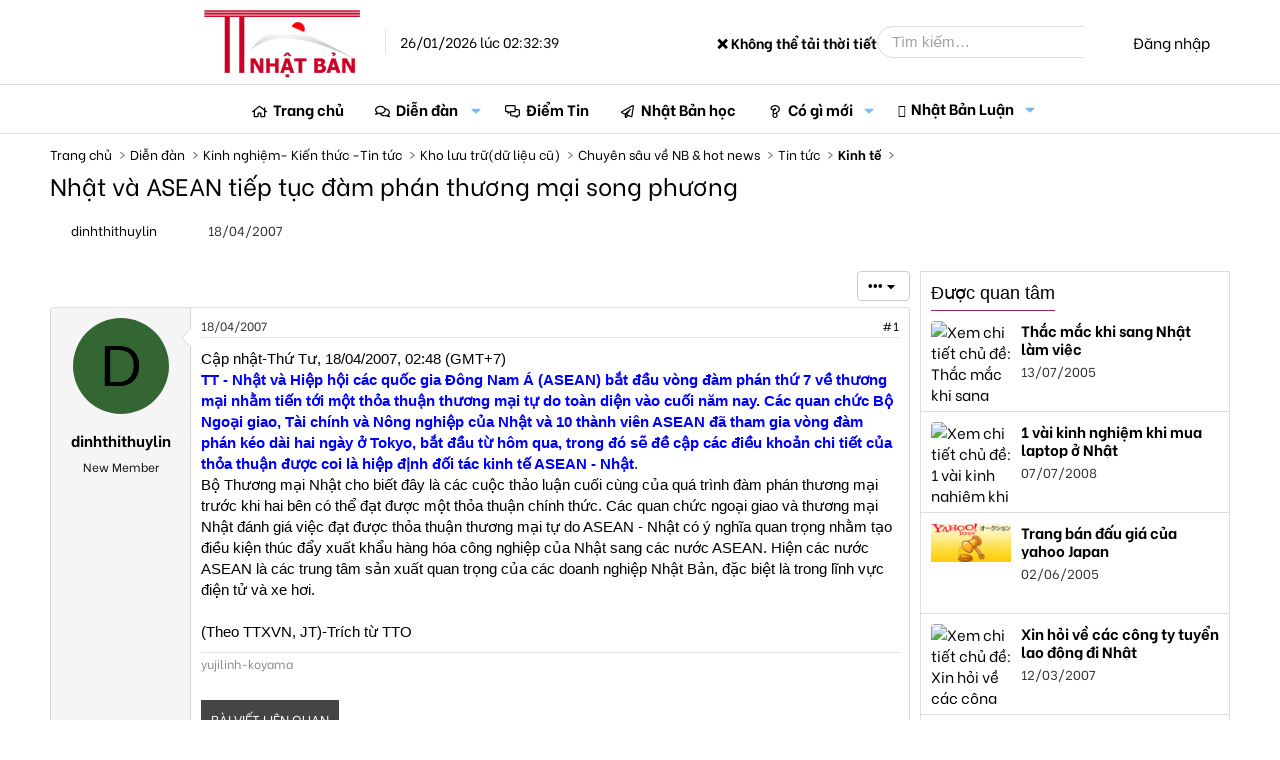

--- FILE ---
content_type: text/html; charset=utf-8
request_url: https://thongtinnhatban.net/threads/nhat-va-asean-tiep-tuc-dam-phan-thuong-mai-song-phuong.4057/
body_size: 24232
content:
<!-- small logo properties -->





<!-- small logo properties end -->
<!DOCTYPE html>
<html id="XF" lang="vi-VN" dir="LTR"
	data-app="public"
	data-template="thread_view"
	data-container-key="node-77"
	data-content-key="thread-4057"
	data-logged-in="false"
	data-cookie-prefix="xf_"
	data-csrf="1769362359,735832aed3d3dca5a575752f3c1b0511"
	class="has-no-js template-thread_view"
	 data-run-jobs="">
<head>
	
	

<script src="https://code.jquery.com/jquery-3.6.0.min.js"></script>

<script>
    document.addEventListener("DOMContentLoaded", function() {
        if (window.jQuery) {
           // console.log("✅ jQuery đã được load:", jQuery.fn.jquery);
        } else {
            console.error("❌ jQuery chưa load!");
        }
    });
</script>
	
	
	<!-- java chia se bai viet -->


	<!-- het java chia se bai viet -->
	
	
<script>
    if (!window.jQuery) {
        var script = document.createElement("script");
        script.src = "https://code.jquery.com/jquery-3.6.0.min.js";
        document.head.appendChild(script);
    }
</script>
	
	
	
<script>
    document.addEventListener("DOMContentLoaded", function() {
       // console.log("✅ JavaScript chạy thành công!");
    });
</script>


	<!-- site name in google searh -->
	<script type="application/ld+json">
{
  "@context": "https://schema.org",
  "@type": "WebSite",
  "name": "Thông Tin Nhật Bản",
  "url": "https://thongtinnhatban.net"
}
</script>

<!-- site name in google searh end -->
	
	<meta name="norton-safeweb-site-verification" content="0qwxobp6tnoxddzfva5jy6w5gg5k6nz4u5qgbalvd-8icriqvzsq9e4i0vbjwfz8r64lufw3ie2j5n66je1-h6h9p6p394gnrf-2am83wfdsk3ioofit0zolslnw4htj" />
	<meta name='dmca-site-verification' content='MmZMWXJLRy81N2tTTHNieFVkSExKV3VGeFVWcGFBMVE0dFRaempJd1ZKbz01' />
	 <!-- ✅ Added this line to ensure extra.less loads -->
<!-- Global site tag (gtag.js) - Google Analytics -->
	
<script>
window.addEventListener("load", function() {
    setTimeout(function() {
        var gtmScript = document.createElement("script");
        gtmScript.src = "https://www.googletagmanager.com/gtag/js?id=G-C7JX7NN78Y";
        gtmScript.async = true;
        document.head.appendChild(gtmScript);
        
        gtmScript.onload = function() {
            window.dataLayer = window.dataLayer || [];
            function gtag(){dataLayer.push(arguments);}
            gtag('js', new Date());
            gtag('config', 'G-C7JX7NN78Y');
        };
    }, 5000); // Trì hoãn GA4 thêm 5 giây sau khi trang load xong
});
</script>

<!-- google tag end -->
<script>
    window['ga-disable-G-C7JX7NN78Y'] = true; // Thay bằng mã của bạn
</script>
<!-- tắt GA trong log -->

	<!-- facebook appli -->
<meta property="fb:app_id" content="2371104106513743" />
<!-- facebook appli -->
	<!-- favicon -->
	<link rel="apple-touch-icon" sizes="180x180" href="/apple-touch-icon.png">
<link rel="icon" type="image/png" sizes="32x32" href="/favicon-32x32.png">
<link rel="icon" type="image/png" sizes="16x16" href="/favicon-16x16.png">
<link rel="manifest" href="/site.webmanifest">
<link rel="mask-icon" href="ttnbnet-svg.svg" color="#8b4513">
	<!-- faviconend -->
	
	
	<meta charset="utf-8" />
	<meta http-equiv="X-UA-Compatible" content="IE=Edge" />
	<meta name="viewport" content="width=device-width, initial-scale=1, viewport-fit=cover">

	
	
	

	<title>Nhật và ASEAN tiếp tục đàm phán thương mại song phương | Thông Tin Nhật Bản</title>

	
		
		<meta property="og:image" content="https://i.imgur.com/Ls4jCmF.jpg" />
		<meta property="twitter:image" content="https://i.imgur.com/Ls4jCmF.jpg" />
		<meta property="twitter:card" content="summary" />
	
	
		
		<meta name="description" content="Cập nhật-Thứ Tư, 18/04/2007, 02:48 (GMT+7)
TT - Nhật và Hiệp hội các quốc gia Đông Nam Á (ASEAN) bắt đầu vòng đàm phán thứ 7 về thương mại nhằm tiến tới..." />
		<meta property="og:description" content="Cập nhật-Thứ Tư, 18/04/2007, 02:48 (GMT+7)
TT - Nhật và Hiệp hội các quốc gia Đông Nam Á (ASEAN) bắt đầu vòng đàm phán thứ 7 về thương mại nhằm tiến tới một thỏa thuận thương mại tự do toàn diện vào cuối năm nay. Các quan chức Bộ Ngoại giao, Tài chính và Nông nghiệp của Nhật và 10 thành viên..." />
		<meta property="twitter:description" content="Cập nhật-Thứ Tư, 18/04/2007, 02:48 (GMT+7)
TT - Nhật và Hiệp hội các quốc gia Đông Nam Á (ASEAN) bắt đầu vòng đàm phán thứ 7 về thương mại nhằm tiến tới một thỏa thuận thương mại tự do toàn diện..." />
	
	
		<meta property="og:url" content="https://thongtinnhatban.net/threads/nhat-va-asean-tiep-tuc-dam-phan-thuong-mai-song-phuong.4057/" />
	
		<link rel="canonical" href="https://thongtinnhatban.net/threads/nhat-va-asean-tiep-tuc-dam-phan-thuong-mai-song-phuong.4057/" />
	

	
		
	
	
	<meta property="og:site_name" content="Thông Tin Nhật Bản" />


	
	
		
	
	
	<meta property="og:type" content="website" />


	
	
		
	
	
	
		<meta property="og:title" content="Nhật và ASEAN tiếp tục đàm phán thương mại song phương" />
		<meta property="twitter:title" content="Nhật và ASEAN tiếp tục đàm phán thương mại song phương" />
	


	
	
	
	

	
		<meta name="theme-color" content="hsla(var(--xf-metaThemeColor))" />
	

	
	
	
		
	
	

	<link rel="stylesheet" href="/css.php?css=public%3Anormalize.css%2Cpublic%3Afa.css%2Cpublic%3Avariations.less%2Cpublic%3Acore.less%2Cpublic%3Aapp.less&amp;s=68&amp;l=4&amp;d=1764575143&amp;k=5a0f1e40a8161faa6a534298f17d4aa0839fbaa0" />

	<link rel="stylesheet" href="/css.php?css=public%3ADC_Widgets_newThreads.less%2Cpublic%3AdcNews_advancedFooter.less%2Cpublic%3AdcNews_article_below_content_newArticles.less%2Cpublic%3AdcNews_post.less%2Cpublic%3Aextra.less%2Cpublic%3Amessage.less%2Cpublic%3Ashare_controls.less%2Cpublic%3Avnxf_more_thread.less%2Cpublic%3Aextra.less&amp;s=68&amp;l=4&amp;d=1764575143&amp;k=e4204310622b9bbc110ab7a54794af64371b2094" />


	
		<script data-cfasync="false" src="/js/xf/preamble.min.js?_v=f6339602"></script>
	

	
	<script data-cfasync="false" src="/js/vendor/vendor-compiled.js?_v=f6339602" defer></script>
	<script data-cfasync="false" src="/js/xf/core-compiled.js?_v=f6339602" defer></script>

	<script data-cfasync="false">
		XF.ready(() =>
		{
			XF.extendObject(true, XF.config, {
				// 
				userId: 0,
				enablePush: true,
				pushAppServerKey: 'BBiDlpgaS6B/PkhwwMTf+TeKczfUTUA+izTwGdLzDQYIETiNs7tTs5jJtTUFYdkMYHOc5XxfMM+qzCwZEHKrFU8=',
				url: {
					fullBase: 'https://thongtinnhatban.net/',
					basePath: '/',
					css: '/css.php?css=__SENTINEL__&s=68&l=4&d=1764575143',
					js: '/js/__SENTINEL__?_v=f6339602',
					icon: '/data/local/icons/__VARIANT__.svg?v=1764575599#__NAME__',
					iconInline: '/styles/fa/__VARIANT__/__NAME__.svg?v=5.15.3',
					keepAlive: '/login/keep-alive'
				},
				cookie: {
					path: '/',
					domain: '',
					prefix: 'xf_',
					secure: true,
					consentMode: 'disabled',
					consented: ["optional","_third_party"]
				},
				cacheKey: 'f3ed7234243583f554e27d349fe769c5',
				csrf: '1769362359,735832aed3d3dca5a575752f3c1b0511',
				js: {},
				fullJs: false,
				css: {"public:DC_Widgets_newThreads.less":true,"public:dcNews_advancedFooter.less":true,"public:dcNews_article_below_content_newArticles.less":true,"public:dcNews_post.less":true,"public:extra.less":true,"public:message.less":true,"public:share_controls.less":true,"public:vnxf_more_thread.less":true},
				time: {
					now: 1769362359,
					today: 1769353200,
					todayDow: 1,
					tomorrow: 1769439600,
					yesterday: 1769266800,
					week: 1768834800,
					month: 1767193200,
					year: 1767193200
				},
				style: {
					light: 'default',
					dark: 'alternate',
					defaultColorScheme: 'light'
				},
				borderSizeFeature: '3px',
				fontAwesomeWeight: 'r',
				enableRtnProtect: true,
				
				enableFormSubmitSticky: true,
				imageOptimization: 'optimize',
				imageOptimizationQuality: 0.85,
				uploadMaxFilesize: 2097152,
				uploadMaxWidth: 0,
				uploadMaxHeight: 0,
				allowedVideoExtensions: ["m4v","mov","mp4","mp4v","mpeg","mpg","ogv","webm"],
				allowedAudioExtensions: ["mp3","opus","ogg","wav"],
				shortcodeToEmoji: true,
				visitorCounts: {
					conversations_unread: '0',
					alerts_unviewed: '0',
					total_unread: '0',
					title_count: true,
					icon_indicator: true
				},
				jsMt: {"xf\/action.js":"c0cdb825","xf\/embed.js":"b87abd2e","xf\/form.js":"11d845d8","xf\/structure.js":"c0cdb825","xf\/tooltip.js":"11d845d8"},
				jsState: {},
				publicMetadataLogoUrl: 'https://thongtinnhatban.net/data/assets/logo/ttnbnetfinalog.jpg',
				publicPushBadgeUrl: 'https://thongtinnhatban.net/styles/default/xenforo/bell.png'
			})

			XF.extendObject(XF.phrases, {
				// 
				date_x_at_time_y:     "{date} lúc {time}",
				day_x_at_time_y:      "Lúc {time}, {day} ",
				yesterday_at_x:       "Lúc {time} Hôm qua",
				x_minutes_ago:        "{minutes} phút trước",
				one_minute_ago:       "1 phút trước",
				a_moment_ago:         "Vài giây trước",
				today_at_x:           "Lúc {time}",
				in_a_moment:          "In a moment",
				in_a_minute:          "In a minute",
				in_x_minutes:         "In {minutes} minutes",
				later_today_at_x:     "Later today at {time}",
				tomorrow_at_x:        "Tomorrow at {time}",
				short_date_x_minutes: "{minutes}m",
				short_date_x_hours:   "{hours}h",
				short_date_x_days:    "{days}d",

				day0: "Chủ nhật",
				day1: "Thứ hai",
				day2: "Thứ ba",
				day3: "Thứ tư",
				day4: "Thứ năm",
				day5: "Thứ sáu",
				day6: "Thứ bảy",

				dayShort0: "CN",
				dayShort1: "T2",
				dayShort2: "T3",
				dayShort3: "T4",
				dayShort4: "T5",
				dayShort5: "T6",
				dayShort6: "T7",

				month0: "Tháng một",
				month1: "Tháng hai",
				month2: "Tháng ba",
				month3: "Tháng tư",
				month4: "Tháng năm",
				month5: "Tháng sáu",
				month6: "Tháng bảy",
				month7: "Tháng tám",
				month8: "Tháng chín",
				month9: "Tháng mười",
				month10: "Tháng mười một",
				month11: "Tháng mười hai",

				active_user_changed_reload_page: "Thành viên đang hoạt động đã thay đổi. Tải lại trang cho phiên bản mới nhất.",
				server_did_not_respond_in_time_try_again: "The server did not respond in time. Please try again.",
				oops_we_ran_into_some_problems: "Rất tiếc! Chúng tôi gặp phải một số vấn đề.",
				oops_we_ran_into_some_problems_more_details_console: "Rất tiếc! Chúng tôi gặp phải một số vấn đề. Vui lòng thử lại sau. Chi tiết lỗi c có thể có trong trình duyệt.",
				file_too_large_to_upload: "The file is too large to be uploaded.",
				uploaded_file_is_too_large_for_server_to_process: "The uploaded file is too large for the server to process.",
				files_being_uploaded_are_you_sure: "Files are still being uploaded. Are you sure you want to submit this form?",
				attach: "Đính kèm",
				rich_text_box: "Khung soạn thảo trù phú",
				close: "Đóng",
				link_copied_to_clipboard: "Liên kết đã được sao chép vào clipboard.",
				text_copied_to_clipboard: "Text copied to clipboard.",
				loading: "Đang tải…",
				you_have_exceeded_maximum_number_of_selectable_items: "You have exceeded the maximum number of selectable items.",

				processing: "Đang thực hiện",
				'processing...': "Đang thực hiện…",

				showing_x_of_y_items: "Hiển thị {count} trong số {total} mục",
				showing_all_items: "Hiển thị tất cả",
				no_items_to_display: "No items to display",

				number_button_up: "Increase",
				number_button_down: "Decrease",

				push_enable_notification_title: "Push notifications enabled successfully at Thông Tin Nhật Bản",
				push_enable_notification_body: "Thank you for enabling push notifications!",

				pull_down_to_refresh: "Pull down to refresh",
				release_to_refresh: "Release to refresh",
				refreshing: "Refreshing…"
			})
		})
	</script>

	


	
		<link rel="icon" type="image/png" href="https://thongtinnhatban.net/data/assets/logo/favicon-32x32.png" sizes="32x32" />
	
	
		<link rel="apple-touch-icon" href="https://thongtinnhatban.net/data/assets/logo/ttnbnetfinalog.jpg" />
	
	
	
	<!-- google font start -->
	<!-- Preload fonts in page_container -->
<!-- Preload Google Fonts nhưng đảm bảo nó được tải ngay -->
<link 
  href="https://fonts.googleapis.com/css2?family=Be+Vietnam:ital,wght@0,300;0,400;0,500;0,700;1,300;1,400;1,500;1,700&display=swap" 
  rel="preload" 
  as="style" 
  crossorigin="anonymous" 
  onload="this.onload=null;this.rel='stylesheet'">

<link 
  href="https://fonts.googleapis.com/css2?family=Merriweather:ital,wght@0,300;0,400;0,700;1,400&display=swap" 
  rel="preload" 
  as="style" 
  crossorigin="anonymous" 
  onload="this.onload=null;this.rel='stylesheet'">

<!-- Fallback nếu preload không hoạt động -->
<noscript>
  <link rel="stylesheet" href="https://fonts.googleapis.com/css2?family=Be+Vietnam:ital,wght@0,300;0,400;0,500;0,700;1,300;1,400;1,500;1,700&display=swap">
  <link rel="stylesheet" href="https://fonts.googleapis.com/css2?family=Merriweather:ital,wght@0,300;0,400;0,700;1,400&display=swap">
</noscript>

<!-- Font CSS -->
<style>
  body {
    font-family: 'Be Vietnam', sans-serif, Arial;
  }
</style>

	
	<!-- google font end -->
	
	<!-- hoan tai script start -->
<script>
document.addEventListener("DOMContentLoaded", function() {
    requestIdleCallback(() => {
        var swiperScript = document.createElement("script");
        swiperScript.src = "https://cdn.jsdelivr.net/npm/swiper@11/swiper-bundle.min.js";
        swiperScript.defer = true;
        document.body.appendChild(swiperScript);
    });
});
</script>

<!-- hoan tai script end -->

	
	
	</head>
	
	
<body data-template="thread_view">

	<!-- go tieng viet -->
	<script>
window.addEventListener("load", function() {
    setTimeout(function() {
        var avimScript = document.createElement("script");
        avimScript.src = "/avim.js";
        avimScript.defer = true;
        document.head.appendChild(avimScript);
    }, 5000); // Trì hoãn 5 giây sau khi trang load xong
});
</script>
<!-- go tieng viet xong -->
	
	
<div class="p-pageWrapper" id="top">




<!-- fix logo -->
<header class="p-header" id="header">
	<div class="p-header-inner">
		<div class="p-header-content">
			
			<a href="https://thongtinnhatban.net" class="p-header-logo">
				<div class="p-header-logo--image"></div>
				<img src="/styles/thongtinnhatban/xenforo/logo.png" 
					srcset="/styles/thongtinnhatban/xenforo/logo.png 2x" 
					width="" 
					height="" 
					class="logoDesktop" 
					alt="Thông Tin Nhật Bản">

				<!-- Time must be inside the link but after logo -->
				<div class="currentTime">
					26/01/2026 lúc 02:32:39
				</div>
			</a> 
			
			<!-- fix logo end. We have to put the closing </a> outside the current time to made it display
 next to the logo. Otherwise, it go to the search box -->
<!-- weather start -->


<!-- weather start -->



<!-- Weather Display -->
<div class="currentTemperature">Loading temperature...</div>

<script>
async function getWeather() {
    let apiKey = "35e978650ac34e2ab9f63120250502"; // Securely fetch the key from XenForo

    // Choose a random city from a predefined list
    let cities = ["Tokyo", "Osaka", "Hokkaido", "Kyoto", "Fukuoka"];
    let randomCity = cities[Math.floor(Math.random() * cities.length)];

    let url = `https://api.weatherapi.com/v1/current.json?key=${apiKey}&q=${randomCity}&aqi=no&lang=vi`;

    try {
        let response = await fetch(url);
        if (!response.ok) throw new Error("Lỗi khi lấy dữ liệu thời tiết");

        let data = await response.json();
        let temp = data.current.temp_c; // Nhiệt độ (°C)
        let condition = data.current.condition.text.normalize("NFC"); // Điều kiện thời tiết (Tiếng Việt)
        
        document.querySelector(".currentTemperature").innerHTML = `${randomCity}: 🌡️ ${temp}°C - ${condition}`;
    } catch (error) {
        document.querySelector(".currentTemperature").innerHTML = "❌ Không thể tải thời tiết";
    }
}

getWeather();
</script>



<!-- weather end -->

			<div class="p-header-extra">
				<div class="p-nav-opposite">
					
						<div class="p-header-search">
							<form action="/search/search" method="post" data-xf-init="quick-search">
								
								<input type="text" class="input" name="keywords" placeholder="Tìm kiếm…" aria-label="Tìm kiếm" data-menu-autofocus="true" />
								
								<button type="submit" class="button " aria-label="Tìm kiếm"><span class="button-text">
    <i class="fa--xf far fa-search "><svg xmlns="http://www.w3.org/2000/svg" role="img" aria-hidden="true" ><use href="/data/local/icons/regular.svg?v=1764575599#search"></use></svg></i>
</span></button>

								
								<input type="hidden" name="_xfToken" value="1769362359,735832aed3d3dca5a575752f3c1b0511" />
							</form>
						</div>
					
					
					<div class="p-navgroup p-account p-navgroup--guest">
						
							<a href="/login/" class="p-navgroup-link p-navgroup-link--textual p-navgroup-link--logIn"
								data-xf-click="overlay" data-follow-redirects="on">
								<span class="p-navgroup-linkText">Đăng nhập</span>
							</a>
							
						
					</div>
				</div>
			</div>
			
		</div>
	</div>
</header>





	
	<nav class="p-nav">
		<div class="p-nav-inner">
			<a class="p-nav-menuTrigger" 
   data-xf-click="off-canvas" 
   data-menu=".js-headerOffCanvasMenu" 
   role="button" 
   tabindex="0" 
   aria-label="Menu">
    <i aria-hidden="true"></i>
    <span class="p-nav-menuText">Menu</span>
</a>

<!-- fix small logo -->
			<div class="p-nav-smallLogo">
    <a href="https://thongtinnhatban.net">
        <img src="/styles/thongtinnhatban/ttnbnet-small-logo.png" 
             srcset="/styles/thongtinnhatban/xenforo/logo.png 2x" 
             width="113" 
             height="50" 
             class="logoSmall" 
             alt="Thông Tin Nhật Bản">
    </a>
</div>
<!-- fix small logo end -->

			<div class="p-nav-scroller hScroller" data-xf-init="h-scroller" data-auto-scroll=".p-navEl.is-selected">
				<div class="hScroller-scroll">
					<ul class="p-nav-list js-offCanvasNavSource">
					
						<li>
							
	<div class="p-navEl " >
		

			
	
	<a href="https://thongtinnhatban.net"
		class="p-navEl-link "
		
		data-xf-key="1"
		data-nav-id="home">Trang chủ</a>


			

		
		
	</div>

						</li>
					
						<li>
							
	<div class="p-navEl is-selected" data-has-children="true">
		

			
	
	<a href="/forums/"
		class="p-navEl-link p-navEl-link--splitMenu "
		
		
		data-nav-id="forums">Diễn đàn</a>


			<a data-xf-key="2"
				data-xf-click="menu"
				data-menu-pos-ref="< .p-navEl"
				class="p-navEl-splitTrigger"
				role="button"
				tabindex="0"
				aria-label="Toggle expanded"
				aria-expanded="false"
				aria-haspopup="true"></a>

		
		
			<div class="menu menu--structural" data-menu="menu" aria-hidden="true">
				<div class="menu-content">
					
						
	
	
	<a href="/whats-new/posts/"
		class="menu-linkRow u-indentDepth0 js-offCanvasCopy "
		
		
		data-nav-id="newPosts">Bài viết mới</a>

	

					
						
	
	
	<a href="/search/?type=post"
		class="menu-linkRow u-indentDepth0 js-offCanvasCopy "
		
		
		data-nav-id="searchForums">Tìm chủ đề</a>

	

					
				</div>
			</div>
		
	</div>

						</li>
					
						<li>
							
	<div class="p-navEl " >
		

			
	
	<a href="/forums/diem-tin-nhat-ban.144/"
		class="p-navEl-link "
		
		data-xf-key="3"
		data-nav-id="diemtin">Điểm Tin</a>


			

		
		
	</div>

						</li>
					
						<li>
							
	<div class="p-navEl " >
		

			
	
	<a href="/categories/nhat-ban-hoc-thong-tin-nhat-ban.147/"
		class="p-navEl-link "
		
		data-xf-key="4"
		data-nav-id="nhatbanhoc">Nhật Bản học</a>


			

		
		
	</div>

						</li>
					
						<li>
							
	<div class="p-navEl " data-has-children="true">
		

			
	
	<a href="/whats-new/"
		class="p-navEl-link p-navEl-link--splitMenu "
		
		
		data-nav-id="whatsNew">Có gì mới</a>


			<a data-xf-key="5"
				data-xf-click="menu"
				data-menu-pos-ref="< .p-navEl"
				class="p-navEl-splitTrigger"
				role="button"
				tabindex="0"
				aria-label="Toggle expanded"
				aria-expanded="false"
				aria-haspopup="true"></a>

		
		
			<div class="menu menu--structural" data-menu="menu" aria-hidden="true">
				<div class="menu-content">
					
						
	
	
	<a href="/featured/"
		class="menu-linkRow u-indentDepth0 js-offCanvasCopy "
		
		
		data-nav-id="featured">Nội dung nổi bật</a>

	

					
						
	
	
	<a href="/whats-new/posts/"
		class="menu-linkRow u-indentDepth0 js-offCanvasCopy "
		 rel="nofollow"
		
		data-nav-id="whatsNewPosts">Bài viết mới</a>

	

					
						
	
	
	<a href="/whats-new/ams-articles/"
		class="menu-linkRow u-indentDepth0 js-offCanvasCopy "
		 rel="nofollow"
		
		data-nav-id="xaAmsWhatsNewNewArticles">Bài viết mới</a>

	

					
						
	
	
	<a href="/whats-new/ams-comments/"
		class="menu-linkRow u-indentDepth0 js-offCanvasCopy "
		 rel="nofollow"
		
		data-nav-id="xaAmsWhatsNewArticleComments">Bình luận bài viết mới</a>

	

					
						
	
	
	<a href="/whats-new/profile-posts/"
		class="menu-linkRow u-indentDepth0 js-offCanvasCopy "
		 rel="nofollow"
		
		data-nav-id="whatsNewProfilePosts">Bài mới trên hồ sơ</a>

	

					
						
	
	
	<a href="/whats-new/latest-activity"
		class="menu-linkRow u-indentDepth0 js-offCanvasCopy "
		 rel="nofollow"
		
		data-nav-id="latestActivity">Hoạt động mới nhất</a>

	

					
				</div>
			</div>
		
	</div>

						</li>
					
						<li>
							
	<div class="p-navEl " data-has-children="true">
		

			
	
	<a href="/nhat-ban-luan/"
		class="p-navEl-link p-navEl-link--splitMenu "
		
		
		data-nav-id="xa_ams">Nhật Bản Luận</a>


			<a data-xf-key="6"
				data-xf-click="menu"
				data-menu-pos-ref="< .p-navEl"
				class="p-navEl-splitTrigger"
				role="button"
				tabindex="0"
				aria-label="Toggle expanded"
				aria-expanded="false"
				aria-haspopup="true"></a>

		
		
			<div class="menu menu--structural" data-menu="menu" aria-hidden="true">
				<div class="menu-content">
					
						
	
	
	<a href="/whats-new/ams-articles/"
		class="menu-linkRow u-indentDepth0 js-offCanvasCopy "
		 rel="nofollow"
		
		data-nav-id="xa_amsNewArticles">Bài viết mới</a>

	

					
						
	
	
	<a href="/whats-new/ams-comments/"
		class="menu-linkRow u-indentDepth0 js-offCanvasCopy "
		 rel="nofollow"
		
		data-nav-id="xa_amsNewComments">Bình luận mới</a>

	

					
						
	
	
	<a href="/nhat-ban-luan/latest-reviews"
		class="menu-linkRow u-indentDepth0 js-offCanvasCopy "
		 rel="nofollow"
		
		data-nav-id="xa_amsLatestReviews">Đánh giá mới nhất</a>

	

					
						
	
	
	<a href="/nhat-ban-luan/authors/"
		class="menu-linkRow u-indentDepth0 js-offCanvasCopy "
		
		
		data-nav-id="xa_amsAuthorList">Danh sách tác giả</a>

	

					
						
	
	
	<a href="/search/?type=ams_article"
		class="menu-linkRow u-indentDepth0 js-offCanvasCopy "
		
		
		data-nav-id="xa_amsSearchArticles">Tìm kiếm bài viết</a>

	

					
				</div>
			</div>
		
	</div>

						</li>
					
					</ul>
				</div>
			</div>
			
			<div class="p-header-extra">
				<div class="p-nav-opposite">
					<div class="p-navgroup p-account p-navgroup--guest">
						
							<a href="/search/" 
   class="p-navgroup-link p-navgroup-link--iconic p-navgroup-link--search" 
   aria-label="Tìm kiếm">
    <i aria-hidden="true"></i>
    <span class="p-navgroup-linkText">Tìm kiếm</span>
</a>

						
						
						
							<a href="/login/" class="p-navgroup-link p-navgroup-link--textual p-navgroup-link--logIn"
							   data-xf-click="overlay" data-follow-redirects="on">
								<span class="p-navgroup-linkText">Đăng nhập</span>
							</a>
							
						
					</div>
				</div>
			</div>
		</div>
	</nav>

	
	
		<div class="p-sectionLinks">
			<div class="p-sectionLinks-inner hScroller" data-xf-init="h-scroller">
				<div class="hScroller-scroll">
					<ul class="p-sectionLinks-list">
					
						<li>
							
	<div class="p-navEl " >
		

			
	
	<a href="/whats-new/posts/"
		class="p-navEl-link "
		
		data-xf-key="alt+1"
		data-nav-id="newPosts">Bài viết mới</a>


			

		
		
	</div>

						</li>
					
						<li>
							
	<div class="p-navEl " >
		

			
	
	<a href="/search/?type=post"
		class="p-navEl-link "
		
		data-xf-key="alt+2"
		data-nav-id="searchForums">Tìm chủ đề</a>


			

		
		
	</div>

						</li>
					
					</ul>
				</div>
			</div>
		</div>
	



<div class="offCanvasMenu offCanvasMenu--nav js-headerOffCanvasMenu" data-menu="menu" aria-hidden="true" data-ocm-builder="navigation">
	<div class="offCanvasMenu-backdrop" data-menu-close="true"></div>
	<div class="offCanvasMenu-content">
	
		<!-- fix small logo2 -->
		<div class="offCanvasMenu-header">
    
    <a href="https://thongtinnhatban.net">
        <img src="/styles/thongtinnhatban/ttnbnet-small-logo.png" 
             srcset="/styles/thongtinnhatban/xenforo/logo.png 2x" 
             width="113" 
             height="50" 
             class="logoSmall" 
             alt="Thông Tin Nhật Bản">
    </a>
    <a class="offCanvasMenu-closer" data-menu-close="true" role="button" tabindex="0" aria-label="Đóng"></a>
</div>
		<!-- fix small logo2 en -->
		
		
		
			<div class="p-offCanvasRegisterLink">
				<div class="offCanvasMenu-linkHolder">
					<a href="/login/" class="offCanvasMenu-link" data-xf-click="overlay" data-menu-close="true">
						Đăng nhập
					</a>
				</div>
				<hr class="offCanvasMenu-separator" />
				
			</div>
		
		<div class="js-offCanvasNavTarget"></div>
	</div>
</div>

<div class="p-body">
	<div class="p-body-inner">
		<!--XF:EXTRA_OUTPUT-->

		

		

		
		
	
		<ul class="p-breadcrumbs "
			itemscope itemtype="https://schema.org/BreadcrumbList">
		
			

			
			
				
				
	<li itemprop="itemListElement" itemscope itemtype="https://schema.org/ListItem">
		<a href="https://thongtinnhatban.net" itemprop="item">
			<span itemprop="name">Trang chủ</span>
		</a>
		<meta itemprop="position" content="1" />
	</li>

			

			
				
				
	<li itemprop="itemListElement" itemscope itemtype="https://schema.org/ListItem">
		<a href="/forums/" itemprop="item">
			<span itemprop="name">Diễn đàn</span>
		</a>
		<meta itemprop="position" content="2" />
	</li>

			
			
				
				
	<li itemprop="itemListElement" itemscope itemtype="https://schema.org/ListItem">
		<a href="/categories/kinh-nghiem-kien-thuc-tin-tuc.122/" itemprop="item">
			<span itemprop="name">Kinh nghiệm- Kiến thức -Tin tức</span>
		</a>
		<meta itemprop="position" content="3" />
	</li>

			
				
				
	<li itemprop="itemListElement" itemscope itemtype="https://schema.org/ListItem">
		<a href="/forums/kho-luu-tru-du-lieu-cu.74/" itemprop="item">
			<span itemprop="name">Kho lưu trữ(dữ liệu cũ)</span>
		</a>
		<meta itemprop="position" content="4" />
	</li>

			
				
				
	<li itemprop="itemListElement" itemscope itemtype="https://schema.org/ListItem">
		<a href="/forums/chuyen-sau-ve-nb-hot-news.75/" itemprop="item">
			<span itemprop="name">Chuyên sâu về NB &amp; hot news</span>
		</a>
		<meta itemprop="position" content="5" />
	</li>

			
				
				
	<li itemprop="itemListElement" itemscope itemtype="https://schema.org/ListItem">
		<a href="/forums/tin-tuc.76/" itemprop="item">
			<span itemprop="name">Tin tức</span>
		</a>
		<meta itemprop="position" content="6" />
	</li>

			
				
				
	<li itemprop="itemListElement" itemscope itemtype="https://schema.org/ListItem">
		<a href="/forums/kinh-te.77/" itemprop="item">
			<span itemprop="name">Kinh tế</span>
		</a>
		<meta itemprop="position" content="7" />
	</li>

			

		
		</ul>
	

		

		
	<noscript class="js-jsWarning"><div class="blockMessage blockMessage--important blockMessage--iconic u-noJsOnly">JavaScript is disabled. For a better experience, please enable JavaScript in your browser before proceeding.</div></noscript>

		
	<div class="blockMessage blockMessage--important blockMessage--iconic js-browserWarning" style="display: none">You are using an out of date browser. It  may not display this or other websites correctly.<br />You should upgrade or use an <a href="https://www.google.com/chrome/browser/" target="_blank">alternative browser</a>.</div>


		
			<div class="p-body-header">
			
				
					<div class="p-title ">
					
						
							<h1 class="p-title-value">Nhật và ASEAN tiếp tục đàm phán thương mại song phương</h1>
						
						
					
					</div>
				

				
					<div class="p-description">
		<ul class="listInline listInline--bullet">
			<li>
				<i class="fa--xf far fa-user "><svg xmlns="http://www.w3.org/2000/svg" role="img" ><title>Thread starter</title><use href="/data/local/icons/regular.svg?v=1764575599#user"></use></svg></i>
				<span class="u-srOnly">Thread starter</span>

				<a href="/members/dinhthithuylin.1600/" class="username  u-concealed" dir="auto" data-user-id="1600" data-xf-init="member-tooltip">dinhthithuylin</a>
			</li>
			<li>
				<i class="fa--xf far fa-clock "><svg xmlns="http://www.w3.org/2000/svg" role="img" ><title>Ngày gửi</title><use href="/data/local/icons/regular.svg?v=1764575599#clock"></use></svg></i>
				<span class="u-srOnly">Ngày gửi</span>

				<a href="/threads/nhat-va-asean-tiep-tuc-dam-phan-thuong-mai-song-phuong.4057/" class="u-concealed"><time  class="u-dt" dir="auto" datetime="2007-04-18T23:58:50+0900" data-timestamp="1176908330" data-date="18/04/2007" data-time="23:58:50" data-short="Thg 4 &#039;07" title="18/04/2007 lúc 23:58:50">18/04/2007</time></a>
			</li>
			
		</ul>
	</div>
				
			
			</div>
		

		<div class="p-body-main p-body-main--withSidebar ">
			

			<div class="p-body-content">
				
				<div class="p-body-pageContent">


	


	
	
	



	

	

	
<!-- them vao tu day -->
	
<!-- Them vao den day -->
	

	
	
	
		
	
	
	


	
	
	
		
	
	
	


	
	
		
	
	
	


	
	
		
	
	
	


	

<!-- them vao tu day -->
		
<!-- Them vao den day -->
	

	
	

	

	

	
	

	
		
	


	

	

	
	
	

	

	

	

	

	
	<div class="block block--messages" data-xf-init="" data-type="post" data-href="/inline-mod/" data-search-target="*">

		<span class="u-anchorTarget" id="posts"></span>

		
			
		
	
		

		<div class="block-outer"><div class="block-outer-opposite">
					<div class="buttonGroup">
					
						
							




							
							
							
							

							
								<div class="buttonGroup-buttonWrapper">
									<button type="button" class="button button--link menuTrigger" data-xf-click="menu" aria-expanded="false" aria-haspopup="true" title="Thêm tùy chọn"><span class="button-text">&#8226;&#8226;&#8226;</span></button>
									<div class="menu" data-menu="menu" aria-hidden="true">
										<div class="menu-content">
											<h4 class="menu-header">Thêm tùy chọn</h4>
											
												
												
												
												
												
												
												
												<!-- feature -->
												
												
												<!-- feature end -->
												
												
												
												
												
												
												
												


												
												
											
										</div>
									</div>
								</div>
							
						
					
					</div>
				</div></div>

		

		
			
		<div class="block-outer js-threadStatusField"></div>
	
		

		<div class="block-container lbContainer"
			data-xf-init="lightbox select-to-quote"
			data-message-selector=".js-post"
			data-lb-id="thread-4057"
			data-lb-universal="1">

			<div class="block-body js-replyNewMessageContainer">
				
					

						

						
							

	

	

	
	<article class="message message--post js-post js-inlineModContainer  "
		data-author="dinhthithuylin"
		data-content="post-13129"
		id="js-post-13129">

		<span class="u-anchorTarget" id="post-13129"></span>

		
			<div class="message-inner">
				
					<div class="message-cell message-cell--user">
						

	<section class="message-user"
		
		itemscope itemtype="https://schema.org/Person"
		itemid="https://thongtinnhatban.net/members/dinhthithuylin.1600/">

		
			<meta itemprop="url" content="https://thongtinnhatban.net/members/dinhthithuylin.1600/" />
		

		<div class="message-avatar ">
			<div class="message-avatar-wrapper">
				<a href="/members/dinhthithuylin.1600/" class="avatar avatar--m avatar--default avatar--default--dynamic" data-user-id="1600" data-xf-init="member-tooltip" style="background-color: #336633; color: #88c388">
			<span class="avatar-u1600-m" role="img" aria-label="dinhthithuylin">D</span> 
		</a>
				
			</div>
		</div>
		<div class="message-userDetails">
			<h4 class="message-name"><a href="/members/dinhthithuylin.1600/" class="username " dir="auto" data-user-id="1600" data-xf-init="member-tooltip"><span itemprop="name">dinhthithuylin</span></a></h4>
			<h5 class="userTitle message-userTitle" dir="auto" itemprop="jobTitle">New Member</h5>
			
		</div>
		
			
			
		
		<span class="message-userArrow"></span>
	</section>

					</div>
				

				
					<div class="message-cell message-cell--main">
					
						<div class="message-main js-quickEditTarget">

							
								

	<header class="message-attribution message-attribution--split">
		<ul class="message-attribution-main listInline ">
			
			
<li class="u-concealed">
	<a href="/threads/nhat-va-asean-tiep-tuc-dam-phan-thuong-mai-song-phuong.4057/post-13129" rel="nofollow">
		<time  class="u-dt" dir="auto" datetime="2007-04-18T23:58:50+0900" data-timestamp="1176908330" data-date="18/04/2007" data-time="23:58:50" data-short="Thg 4 &#039;07" title="18/04/2007 lúc 23:58:50" format="c" itemprop="datePublished">18/04/2007</time>
	</a>
</li>
				
			<!-- sua ngay thang -->
			
			
		</ul>

		<ul class="message-attribution-opposite message-attribution-opposite--list ">
			
			
			<!-- tu day -->
			<!--
			<li>
				<a href="/threads/nhat-va-asean-tiep-tuc-dam-phan-thuong-mai-song-phuong.4057/post-13129"
					class="message-attribution-gadget"
					data-xf-init="share-tooltip"
					data-href="/posts/13129/share"
					rel="nofollow"
					title="Chia sẻ bài viết" aria-label="Chia sẻ bài viết">
					<i class="fa--xf far fa-share-alt "><svg xmlns="http://www.w3.org/2000/svg" role="img" aria-hidden="true" ><use href="/data/local/icons/regular.svg?v=1764575599#share-alt"></use></svg></i>
				</a>
			</li>
            -->
			<!-- thu chia se bai viet -->
	<li>
				<a href="/threads/nhat-va-asean-tiep-tuc-dam-phan-thuong-mai-song-phuong.4057/post-13129"
					class="message-attribution-gadget"
					data-xf-init="share-tooltip"
					data-href="/posts/13129/share"
					aria-label="Chia sẻ"
					rel="nofollow">
					<i class="fa--xf far fa-share-alt "><svg xmlns="http://www.w3.org/2000/svg" role="img" aria-hidden="true" ><use href="/data/local/icons/regular.svg?v=1764575599#share-alt"></use></svg></i>
				</a>
			</li>
			
				<li class="u-hidden js-embedCopy">
					
	<a href="javascript:"
		data-xf-init="copy-to-clipboard"
		data-copy-text="&lt;div class=&quot;js-xf-embed&quot; data-url=&quot;https://thongtinnhatban.net&quot; data-content=&quot;post-13129&quot;&gt;&lt;/div&gt;&lt;script defer src=&quot;https://thongtinnhatban.net/js/xf/external_embed.js?_v=f6339602&quot;&gt;&lt;/script&gt;"
		data-success="Embed code HTML copied to clipboard."
		class="">
		<i class="fa--xf far fa-code "><svg xmlns="http://www.w3.org/2000/svg" role="img" aria-hidden="true" ><use href="/data/local/icons/regular.svg?v=1764575599#code"></use></svg></i>
	</a>

				</li>
			

		<!-- thu chia se bai viet -->

			
			
				<li>
					<a href="/threads/nhat-va-asean-tiep-tuc-dam-phan-thuong-mai-song-phuong.4057/post-13129" rel="nofollow"
					    title="Xem bài viết #1" aria-label="Xem bài viết #1">
						#1
					</a>
				</li>
			
			<!-- den day -->
				
				
				
				
				
			
		</ul>
	</header>

							

							<div class="message-content js-messageContent">
							

								
									
	
	
	

								

								
									

	<div class="message-userContent lbContainer js-lbContainer "
		data-lb-id="post-13129"
		data-lb-caption-desc="dinhthithuylin &middot; 18/04/2007 lúc 23:58:50">

		
			

	
		
	

		

		<article class="message-body js-selectToQuote">
			
				
			
			
				<div class="bbWrapper">Cập nhật-Thứ Tư, 18/04/2007, 02:48 (GMT+7)<br />
<b><span style="color: Blue">TT - Nhật và Hiệp hội các quốc gia Đông Nam Á (ASEAN) bắt đầu vòng đàm phán thứ 7 về thương mại nhằm tiến tới một thỏa thuận thương mại tự do toàn diện vào cuối năm nay. Các quan chức Bộ Ngoại giao, Tài chính và Nông nghiệp của Nhật và 10 thành viên ASEAN đã tham gia vòng đàm phán kéo dài hai ngày ở Tokyo, bắt đầu từ hôm qua, trong đó sẽ đề cập các điều khoản chi tiết của thỏa thuận được coi là hiệp định đối tác kinh tế ASEAN - Nhật</span></b>. <br />
Bộ Thương mại Nhật cho biết đây là các cuộc thảo luận cuối cùng của quá trình đàm phán thương mại trước khi hai bên có thể đạt được một thỏa thuận chính thức. Các quan chức ngoại giao và thương mại Nhật đánh giá việc đạt được thỏa thuận thương mại tự do ASEAN - Nhật có ý nghĩa quan trọng nhằm tạo điều kiện thúc đẩy xuất khẩu hàng hóa công nghiệp của Nhật sang các nước ASEAN. Hiện các nước ASEAN là các trung tâm sản xuất quan trọng của các doanh nghiệp Nhật Bản, đặc biệt là trong lĩnh vực điện tử và xe hơi.<br />
<br />
(Theo TTXVN, JT)-Trích từ TTO</div>
			
			<div class="js-selectToQuoteEnd">&nbsp;</div>
			
				
			
		</article>

		
			

	
		
	

		

		
	</div>

								

								
									
	

								

								
									
	
		
			<aside class="message-signature">
			
				<div class="bbWrapper">yujilinh-koyama</div>
			
			</aside>
		
	

								

							
							</div>
                  <!-- thêm relate sửa name thành id threads -->
							
<div class="vnxf_more_thread">
	
		<div class="HotBlock_wrp">
			<div class="header_rc header_hb">
				<div class="title_rc">Bài viết liên quan</div>
			</div>
			
	<div class="HotBlock_ct">
		
			<div class="HotBlock_items">
				
				<div class="ct_items">
					<a href="/threads/chien-luoc-moi-cua-kinh-te-nhat-ban.6021/" title="Chiến lược mới của kinh tế Nhật Bản" target="_blank" class="title_items">Chiến lược mới của kinh tế Nhật Bản</a>
					<span class="info_items">bởi <a href="/threads/chien-luoc-moi-cua-kinh-te-nhat-ban.6021/" class="username">nickname</a>, <time  class="u-dt" dir="auto" datetime="2010-05-03T03:18:50+0900" data-timestamp="1272824330" data-date="03/05/2010" data-time="03:18:50" data-short="Tháng 5 &#039;10" title="03/05/2010 lúc 03:18:50">03/05/2010</time></span>
				</div>
			</div>
		
			<div class="HotBlock_items">
				
				<div class="ct_items">
					<a href="/threads/hang-hang-khong-lon-nhat-nhat-ban-pha-san-cu-do-be-chan-dong.5827/" title="Hãng hàng không lớn nhất Nhật Bản phá sản: Cú đổ bể chấn động" target="_blank" class="title_items">Hãng hàng không lớn nhất Nhật Bản phá sản: Cú đổ bể chấn động</a>
					<span class="info_items">bởi <a href="/threads/hang-hang-khong-lon-nhat-nhat-ban-pha-san-cu-do-be-chan-dong.5827/" class="username">kamikaze</a>, <time  class="u-dt" dir="auto" datetime="2010-01-23T13:17:45+0900" data-timestamp="1264220265" data-date="23/01/2010" data-time="13:17:45" data-short="Thg 1 &#039;10" title="23/01/2010 lúc 13:17:45">23/01/2010</time></span>
				</div>
			</div>
		
			<div class="HotBlock_items">
				
				<div class="ct_items">
					<a href="/threads/kinh-te-trung-quoc-vuot-qua-nhat-ban.5824/" title="Kinh tế Trung Quốc vượt qua Nhật Bản?" target="_blank" class="title_items">Kinh tế Trung Quốc vượt qua Nhật Bản?</a>
					<span class="info_items">bởi <a href="/threads/kinh-te-trung-quoc-vuot-qua-nhat-ban.5824/" class="username">kamikaze</a>, <time  class="u-dt" dir="auto" datetime="2010-01-22T21:22:08+0900" data-timestamp="1264162928" data-date="22/01/2010" data-time="21:22:08" data-short="Thg 1 &#039;10" title="22/01/2010 lúc 21:22:08">22/01/2010</time></span>
				</div>
			</div>
		
			<div class="HotBlock_items">
				
				<div class="ct_items">
					<a href="/threads/trien-vong-kinh-te-nhat-ban-nam-2010.5812/" title="Triền vọng kinh tế Nhật Bản năm 2010" target="_blank" class="title_items">Triền vọng kinh tế Nhật Bản năm 2010</a>
					<span class="info_items">bởi <a href="/threads/trien-vong-kinh-te-nhat-ban-nam-2010.5812/" class="username">kamikaze</a>, <time  class="u-dt" dir="auto" datetime="2010-01-16T03:02:15+0900" data-timestamp="1263578535" data-date="16/01/2010" data-time="03:02:15" data-short="Thg 1 &#039;10" title="16/01/2010 lúc 03:02:15">16/01/2010</time></span>
				</div>
			</div>
		
			<div class="HotBlock_items">
				
				<div class="ct_items">
					<a href="/threads/nhat-ban-se-mat-vi-tri-sieu-cuong-quoc-kinh-te-trong-tuong-lai.5810/" title="Nhật Bản sẽ mất vị trí siêu cường quốc kinh tế trong tương lai" target="_blank" class="title_items">Nhật Bản sẽ mất vị trí siêu cường quốc kinh tế trong tương lai</a>
					<span class="info_items">bởi <a href="/threads/nhat-ban-se-mat-vi-tri-sieu-cuong-quoc-kinh-te-trong-tuong-lai.5810/" class="username">kamikaze</a>, <time  class="u-dt" dir="auto" datetime="2010-01-16T02:47:25+0900" data-timestamp="1263577645" data-date="16/01/2010" data-time="02:47:25" data-short="Thg 1 &#039;10" title="16/01/2010 lúc 02:47:25">16/01/2010</time></span>
				</div>
			</div>
		
			<div class="HotBlock_items">
				
				<div class="ct_items">
					<a href="/threads/kinh-te-nhat-ban-ky-vong-vao-%E2%80%9Cdong-yen-yeu%E2%80%9D.5804/" title="Kinh tế Nhật Bản: Kỳ vọng vào “đồng yên yếu”" target="_blank" class="title_items">Kinh tế Nhật Bản: Kỳ vọng vào “đồng yên yếu”</a>
					<span class="info_items">bởi <a href="/threads/kinh-te-nhat-ban-ky-vong-vao-%E2%80%9Cdong-yen-yeu%E2%80%9D.5804/" class="username">kamikaze</a>, <time  class="u-dt" dir="auto" datetime="2010-01-14T01:06:47+0900" data-timestamp="1263398807" data-date="14/01/2010" data-time="01:06:47" data-short="Thg 1 &#039;10" title="14/01/2010 lúc 01:06:47">14/01/2010</time></span>
				</div>
			</div>
		
		<div style="clear:both;"></div>
	</div>

		</div>
	
	
		<div class="HotBlock_wrp">
			<div class="header_rc header_hb">
				<div class="title_rc">Được quan tâm</div>
			</div>
			
	<div class="HotBlock_ct">
		
			<div class="HotBlock_items">
				
				<div class="ct_items">
					<a href="/threads/nen-kinh-te-nhat-ban.4856/" title="Nền kinh tế Nhật Bản" target="_blank" class="title_items">Nền kinh tế Nhật Bản</a>
					<span class="info_items">bởi <a href="/threads/nen-kinh-te-nhat-ban.4856/" class="username">monowar2008</a>, <time  class="u-dt" dir="auto" datetime="2008-03-22T19:33:11+0900" data-timestamp="1206181991" data-date="22/03/2008" data-time="19:33:11" data-short="Thg 3 &#039;08" title="22/03/2008 lúc 19:33:11">22/03/2008</time></span>
				</div>
			</div>
		
			<div class="HotBlock_items">
				
				<div class="ct_items">
					<a href="/threads/kinh-moi-cac-ban-chuan-bi-nhan-tien-chinh-phu-tai-tro.5497/" title="Kính mời các bạn chuẩn bị nhận tiền chính phủ tài trợ!" target="_blank" class="title_items">Kính mời các bạn chuẩn bị nhận tiền chính phủ tài trợ!</a>
					<span class="info_items">bởi <a href="/threads/kinh-moi-cac-ban-chuan-bi-nhan-tien-chinh-phu-tai-tro.5497/" class="username">fonist</a>, <time  class="u-dt" dir="auto" datetime="2009-01-30T18:32:27+0900" data-timestamp="1233307947" data-date="30/01/2009" data-time="18:32:27" data-short="Thg 1 &#039;09" title="30/01/2009 lúc 18:32:27">30/01/2009</time></span>
				</div>
			</div>
		
			<div class="HotBlock_items">
				
				<div class="ct_items">
					<a href="/threads/kinh-nghiem-thuc-day-xuat-khau-cua-nhat-ban.160/" title="Kinh Nghiệm Thúc đẩy Xuất Khẩu Của Nhật Bản" target="_blank" class="title_items">Kinh Nghiệm Thúc đẩy Xuất Khẩu Của Nhật Bản</a>
					<span class="info_items">bởi <a href="/threads/kinh-nghiem-thuc-day-xuat-khau-cua-nhat-ban.160/" class="username">ttnb</a>, <time  class="u-dt" dir="auto" datetime="2004-10-14T19:37:41+0900" data-timestamp="1097750261" data-date="14/10/2004" data-time="19:37:41" data-short="Thg 10 &#039;04" title="14/10/2004 lúc 19:37:41">14/10/2004</time></span>
				</div>
			</div>
		
			<div class="HotBlock_items">
				
				<div class="ct_items">
					<a href="/threads/dong-tien-chung-chau-au-bat-dau-tu-dau.4448/" title="Đồng tiền chung châu Âu bắt đầu từ đâu?" target="_blank" class="title_items">Đồng tiền chung châu Âu bắt đầu từ đâu?</a>
					<span class="info_items">bởi <a href="/threads/dong-tien-chung-chau-au-bat-dau-tu-dau.4448/" class="username">buihang64</a>, <time  class="u-dt" dir="auto" datetime="2007-09-10T12:16:19+0900" data-timestamp="1189394179" data-date="10/09/2007" data-time="12:16:19" data-short="Thg 10 &#039;07" title="10/09/2007 lúc 12:16:19">10/09/2007</time></span>
				</div>
			</div>
		
			<div class="HotBlock_items">
				
				<div class="ct_items">
					<a href="/threads/noi-that-nha-nhat-ban.2813/" title="Nội thất nhà Nhật Bản" target="_blank" class="title_items">Nội thất nhà Nhật Bản</a>
					<span class="info_items">bởi <a href="/threads/noi-that-nha-nhat-ban.2813/" class="username">hanahoasua</a>, <time  class="u-dt" dir="auto" datetime="2006-06-27T10:33:29+0900" data-timestamp="1151372009" data-date="27/06/2006" data-time="10:33:29" data-short="Thg 6 &#039;06" title="27/06/2006 lúc 10:33:29">27/06/2006</time></span>
				</div>
			</div>
		
			<div class="HotBlock_items">
				
				<div class="ct_items">
					<a href="/threads/hang-hang-khong-lon-nhat-nhat-ban-pha-san-cu-do-be-chan-dong.5827/" title="Hãng hàng không lớn nhất Nhật Bản phá sản: Cú đổ bể chấn động" target="_blank" class="title_items">Hãng hàng không lớn nhất Nhật Bản phá sản: Cú đổ bể chấn động</a>
					<span class="info_items">bởi <a href="/threads/hang-hang-khong-lon-nhat-nhat-ban-pha-san-cu-do-be-chan-dong.5827/" class="username">kamikaze</a>, <time  class="u-dt" dir="auto" datetime="2010-01-23T13:17:45+0900" data-timestamp="1264220265" data-date="23/01/2010" data-time="13:17:45" data-short="Thg 1 &#039;10" title="23/01/2010 lúc 13:17:45">23/01/2010</time></span>
				</div>
			</div>
		
		<div style="clear:both;"></div>
	</div>

		</div>
	
	
		<div class="HotBlock_wrp">
			<div class="header_rc header_hb">
				<div class="title_rc">Bài viết mới</div>
			</div>
			
	<div class="HotBlock_ct">
		
			<div class="HotBlock_items">
				
				<div class="ct_items">
					<a href="/threads/chien-luoc-moi-cua-kinh-te-nhat-ban.6021/" title="Chiến lược mới của kinh tế Nhật Bản" target="_blank" class="title_items">Chiến lược mới của kinh tế Nhật Bản</a>
					<span class="info_items">bởi <a href="/threads/chien-luoc-moi-cua-kinh-te-nhat-ban.6021/" class="username">nickname</a>, <time  class="u-dt" dir="auto" datetime="2010-05-03T03:18:50+0900" data-timestamp="1272824330" data-date="03/05/2010" data-time="03:18:50" data-short="Tháng 5 &#039;10" title="03/05/2010 lúc 03:18:50">03/05/2010</time></span>
				</div>
			</div>
		
			<div class="HotBlock_items">
				
				<div class="ct_items">
					<a href="/threads/hang-hang-khong-lon-nhat-nhat-ban-pha-san-cu-do-be-chan-dong.5827/" title="Hãng hàng không lớn nhất Nhật Bản phá sản: Cú đổ bể chấn động" target="_blank" class="title_items">Hãng hàng không lớn nhất Nhật Bản phá sản: Cú đổ bể chấn động</a>
					<span class="info_items">bởi <a href="/threads/hang-hang-khong-lon-nhat-nhat-ban-pha-san-cu-do-be-chan-dong.5827/" class="username">kamikaze</a>, <time  class="u-dt" dir="auto" datetime="2010-01-23T13:17:45+0900" data-timestamp="1264220265" data-date="23/01/2010" data-time="13:17:45" data-short="Thg 1 &#039;10" title="23/01/2010 lúc 13:17:45">23/01/2010</time></span>
				</div>
			</div>
		
			<div class="HotBlock_items">
				
				<div class="ct_items">
					<a href="/threads/kinh-te-trung-quoc-vuot-qua-nhat-ban.5824/" title="Kinh tế Trung Quốc vượt qua Nhật Bản?" target="_blank" class="title_items">Kinh tế Trung Quốc vượt qua Nhật Bản?</a>
					<span class="info_items">bởi <a href="/threads/kinh-te-trung-quoc-vuot-qua-nhat-ban.5824/" class="username">kamikaze</a>, <time  class="u-dt" dir="auto" datetime="2010-01-22T21:22:08+0900" data-timestamp="1264162928" data-date="22/01/2010" data-time="21:22:08" data-short="Thg 1 &#039;10" title="22/01/2010 lúc 21:22:08">22/01/2010</time></span>
				</div>
			</div>
		
			<div class="HotBlock_items">
				
				<div class="ct_items">
					<a href="/threads/gio-g-cua-japan-airlines-da-diem.5821/" title="Giờ G của Japan Airlines đã điểm" target="_blank" class="title_items">Giờ G của Japan Airlines đã điểm</a>
					<span class="info_items">bởi <a href="/threads/gio-g-cua-japan-airlines-da-diem.5821/" class="username">kamikaze</a>, <time  class="u-dt" dir="auto" datetime="2010-01-21T22:14:04+0900" data-timestamp="1264079644" data-date="21/01/2010" data-time="22:14:04" data-short="Thg 1 &#039;10" title="21/01/2010 lúc 22:14:04">21/01/2010</time></span>
				</div>
			</div>
		
			<div class="HotBlock_items">
				
				<div class="ct_items">
					<a href="/threads/trien-vong-kinh-te-nhat-ban-nam-2010.5812/" title="Triền vọng kinh tế Nhật Bản năm 2010" target="_blank" class="title_items">Triền vọng kinh tế Nhật Bản năm 2010</a>
					<span class="info_items">bởi <a href="/threads/trien-vong-kinh-te-nhat-ban-nam-2010.5812/" class="username">kamikaze</a>, <time  class="u-dt" dir="auto" datetime="2010-01-16T03:02:15+0900" data-timestamp="1263578535" data-date="16/01/2010" data-time="03:02:15" data-short="Thg 1 &#039;10" title="16/01/2010 lúc 03:02:15">16/01/2010</time></span>
				</div>
			</div>
		
			<div class="HotBlock_items">
				
				<div class="ct_items">
					<a href="/threads/nhat-ban-se-mat-vi-tri-sieu-cuong-quoc-kinh-te-trong-tuong-lai.5810/" title="Nhật Bản sẽ mất vị trí siêu cường quốc kinh tế trong tương lai" target="_blank" class="title_items">Nhật Bản sẽ mất vị trí siêu cường quốc kinh tế trong tương lai</a>
					<span class="info_items">bởi <a href="/threads/nhat-ban-se-mat-vi-tri-sieu-cuong-quoc-kinh-te-trong-tuong-lai.5810/" class="username">kamikaze</a>, <time  class="u-dt" dir="auto" datetime="2010-01-16T02:47:25+0900" data-timestamp="1263577645" data-date="16/01/2010" data-time="02:47:25" data-short="Thg 1 &#039;10" title="16/01/2010 lúc 02:47:25">16/01/2010</time></span>
				</div>
			</div>
		
		<div style="clear:both;"></div>
	</div>

		</div>
	
</div>


								
	<footer class="message-footer">
		

		<div class="reactionsBar js-reactionsList ">
			
		</div>

		<div class="js-historyTarget message-historyTarget toggleTarget" data-href="trigger-href"></div>
	</footer>

							
							
                              <!-- them relate threads end -->
							
				
						</div>

					
					</div>
				
			</div>
		
	</article>

	
	

						

						

					
				
			</div>
		</div>

		
			<div class="block-outer block-outer--after">
				
					

					
					
						<div class="block-outer-opposite">
							
								<a href="/login/" class="button button--link" data-xf-click="overlay"><span class="button-text">
									Bạn phải đăng nhập hoặc đăng ký để bình luận.
								</span></a>
							
						</div>
					
				
			</div>
		

		
		
	
	</div>

	
	
	
	
		<div class="block" data-widget-id="17" data-widget-key="newthread1" data-widget-definition="new_threads">
			<div class="block-container">
				
					<h3 class="block-minorHeader">
						<a href="/whats-new/" rel="nofollow">Điểm tin</a>
					</h3>
					<ul class="block-body">
						
							<li class="block-row">
								
	<div class="contentRow">
		
	
	
	
	
		
		
		
		
	
	
	<div class="structItem-cell structItem-cell--icon" 
		 style="width: calc(36px + 0px);
				height: calc(36px + 0px);">
		<div class="structItem-iconContainer">
			<a href="/threads/khung-phap-ly-ve-quy-dinh-dat-dai-cho-nguoi-nuoc-ngoai-se-duoc-hoan-thien-vao-mua-he-nay-chinh-phu-siet-chat-cac-yeu-cau-nhap-quoc-tich.66111/" 
			   title="Khung pháp lý về quy định đất đai cho người nước ngoài sẽ được hoàn thiện vào mùa hè này. Chính phủ siết chặt các yêu cầu nhập quốc tịch" 
			   class="avatar dcThumbnail"
			   style="width: 36px;
					  height: 36px;
					  border-radius: 4px">
				<img style="background-image: url(https://thongtinnhatban.net/attachments/1769148682826-webp.17632/);
							background-size: cover;
							background-position: center;
							object-position: -99999px 99999px;" 
					 src="[data-uri]" 
					 alt="Khung pháp lý về quy định đất đai cho người nước ngoài sẽ được hoàn thiện vào mùa hè này. Chính phủ siết chặt các yêu cầu nhập quốc tịch"/>
			</a>
		</div>
	</div>


		<div class="contentRow-main contentRow-main--close">
			<a href="/threads/khung-phap-ly-ve-quy-dinh-dat-dai-cho-nguoi-nuoc-ngoai-se-duoc-hoan-thien-vao-mua-he-nay-chinh-phu-siet-chat-cac-yeu-cau-nhap-quoc-tich.66111/"><span class="label label--red" dir="auto">Xã hội</span><span class="label-append">&nbsp;</span>Khung pháp lý về quy định đất đai cho người nước ngoài sẽ được hoàn thiện vào mùa hè này. Chính phủ siết chặt các yêu cầu nhập quốc tịch</a>

			<div class="contentRow-minor contentRow-minor--hideLinks">
				<ul class="listInline listInline--bullet">
					<li>Started by yuki1485</li>
					<li><time  class="u-dt" dir="auto" datetime="2026-01-23T15:11:40+0900" data-timestamp="1769148700" data-date="23/01/2026" data-time="15:11:40" data-short="2d" title="23/01/2026 lúc 15:11:40">Lúc 15:11:40, Thứ sáu </time></li>
					<li>Trả lời: 0</li>
				</ul>
			</div>
			<div class="contentRow-minor contentRow-minor--hideLinks">
				<a href="/forums/diem-tin-nhat-ban.144/">Điểm tin Nhật Bản</a>
			</div>
		</div>
	</div>

							</li>
						
							<li class="block-row">
								
	<div class="contentRow">
		
	
	
	
	
		
		
		
		
	
	
	<div class="structItem-cell structItem-cell--icon" 
		 style="width: calc(36px + 0px);
				height: calc(36px + 0px);">
		<div class="structItem-iconContainer">
			<a href="/threads/ngan-hang-trung-uong-nhat-ban-quyet-dinh-giu-nguyen-lai-suat-thong-doc-to-chuc-hop-bao.66110/" 
			   title="Ngân hàng Trung ương Nhật Bản quyết định giữ nguyên lãi suất , Thống đốc tổ chức họp báo." 
			   class="avatar dcThumbnail"
			   style="width: 36px;
					  height: 36px;
					  border-radius: 4px">
				<img style="background-image: url(https://thongtinnhatban.net/attachments/1769144696261-webp.17631/);
							background-size: cover;
							background-position: center;
							object-position: -99999px 99999px;" 
					 src="[data-uri]" 
					 alt="Ngân hàng Trung ương Nhật Bản quyết định giữ nguyên lãi suất , Thống đốc tổ chức họp báo."/>
			</a>
		</div>
	</div>


		<div class="contentRow-main contentRow-main--close">
			<a href="/threads/ngan-hang-trung-uong-nhat-ban-quyet-dinh-giu-nguyen-lai-suat-thong-doc-to-chuc-hop-bao.66110/"><span class="label label--orange" dir="auto">Kinh tế</span><span class="label-append">&nbsp;</span>Ngân hàng Trung ương Nhật Bản quyết định giữ nguyên lãi suất , Thống đốc tổ chức họp báo.</a>

			<div class="contentRow-minor contentRow-minor--hideLinks">
				<ul class="listInline listInline--bullet">
					<li>Started by yuki1485</li>
					<li><time  class="u-dt" dir="auto" datetime="2026-01-23T14:08:33+0900" data-timestamp="1769144913" data-date="23/01/2026" data-time="14:08:33" data-short="2d" title="23/01/2026 lúc 14:08:33">Lúc 14:08:33, Thứ sáu </time></li>
					<li>Trả lời: 0</li>
				</ul>
			</div>
			<div class="contentRow-minor contentRow-minor--hideLinks">
				<a href="/forums/diem-tin-nhat-ban.144/">Điểm tin Nhật Bản</a>
			</div>
		</div>
	</div>

							</li>
						
							<li class="block-row">
								
	<div class="contentRow">
		
	
	
	
	
		
		
		
		
	
	
	<div class="structItem-cell structItem-cell--icon" 
		 style="width: calc(36px + 0px);
				height: calc(36px + 0px);">
		<div class="structItem-iconContainer">
			<a href="/threads/dat-gioi-han-tiep-nhan-o-muc-1-23-trieu-lao-dong-nuoc-ngoai-theo-dien-ky-nang-dac-dinh-va-viec-lam-phat-trien-ky-nang-vao-cuoi-nam-tai-chinh-2028.66109/" 
			   title="Đặt giới hạn tiếp nhận ở mức 1,23 triệu lao động nước ngoài theo diện &quot;Kỹ năng đặc định&quot; và &quot;Việc làm phát triển kỹ năng&quot; vào cuối năm tài chính 2028." 
			   class="avatar dcThumbnail"
			   style="width: 36px;
					  height: 36px;
					  border-radius: 4px">
				<img style="background-image: url(https://thongtinnhatban.net/attachments/shutterstock_1044200344-webp.17630/);
							background-size: cover;
							background-position: center;
							object-position: -99999px 99999px;" 
					 src="[data-uri]" 
					 alt="Đặt giới hạn tiếp nhận ở mức 1,23 triệu lao động nước ngoài theo diện &quot;Kỹ năng đặc định&quot; và &quot;Việc làm phát triển kỹ năng&quot; vào cuối năm tài chính 2028."/>
			</a>
		</div>
	</div>


		<div class="contentRow-main contentRow-main--close">
			<a href="/threads/dat-gioi-han-tiep-nhan-o-muc-1-23-trieu-lao-dong-nuoc-ngoai-theo-dien-ky-nang-dac-dinh-va-viec-lam-phat-trien-ky-nang-vao-cuoi-nam-tai-chinh-2028.66109/"><span class="label label--red" dir="auto">Việc làm</span><span class="label-append">&nbsp;</span>Đặt giới hạn tiếp nhận ở mức 1,23 triệu lao động nước ngoài theo diện &quot;Kỹ năng đặc định&quot; và &quot;Việc làm phát triển kỹ năng&quot; vào cuối năm tài chính 2028.</a>

			<div class="contentRow-minor contentRow-minor--hideLinks">
				<ul class="listInline listInline--bullet">
					<li>Started by yuki1485</li>
					<li><time  class="u-dt" dir="auto" datetime="2026-01-23T13:51:34+0900" data-timestamp="1769143894" data-date="23/01/2026" data-time="13:51:34" data-short="2d" title="23/01/2026 lúc 13:51:34">Lúc 13:51:34, Thứ sáu </time></li>
					<li>Trả lời: 0</li>
				</ul>
			</div>
			<div class="contentRow-minor contentRow-minor--hideLinks">
				<a href="/forums/diem-tin-nhat-ban.144/">Điểm tin Nhật Bản</a>
			</div>
		</div>
	</div>

							</li>
						
							<li class="block-row">
								
	<div class="contentRow">
		
	
	
	
	
		
		
		
		
	
	
	<div class="structItem-cell structItem-cell--icon" 
		 style="width: calc(36px + 0px);
				height: calc(36px + 0px);">
		<div class="structItem-iconContainer">
			<a href="/threads/nhat-ban-mot-nua-so-do-thi-co-diem-du-lich-bao-cao-dang-trai-qua-tinh-trang-du-lich-qua-tai-lieu-viec-tang-thue-xuat-canh-co-phai-la-giai-phap.66108/" 
			   title="Nhật Bản : Một nửa số đô thị có điểm du lịch báo cáo đang trải qua tình trạng &quot;du lịch quá tải&quot;. Liệu việc tăng thuế xuất cảnh có phải là giải pháp ?" 
			   class="avatar dcThumbnail"
			   style="width: 36px;
					  height: 36px;
					  border-radius: 4px">
				<img style="background-image: url(https://thongtinnhatban.net/attachments/1769139187526-webp.17628/);
							background-size: cover;
							background-position: center;
							object-position: -99999px 99999px;" 
					 src="[data-uri]" 
					 alt="Nhật Bản : Một nửa số đô thị có điểm du lịch báo cáo đang trải qua tình trạng &quot;du lịch quá tải&quot;. Liệu việc tăng thuế xuất cảnh có phải là giải pháp ?"/>
			</a>
		</div>
	</div>


		<div class="contentRow-main contentRow-main--close">
			<a href="/threads/nhat-ban-mot-nua-so-do-thi-co-diem-du-lich-bao-cao-dang-trai-qua-tinh-trang-du-lich-qua-tai-lieu-viec-tang-thue-xuat-canh-co-phai-la-giai-phap.66108/"><span class="label label--red" dir="auto">Xã hội</span><span class="label-append">&nbsp;</span>Nhật Bản : Một nửa số đô thị có điểm du lịch báo cáo đang trải qua tình trạng &quot;du lịch quá tải&quot;. Liệu việc tăng thuế xuất cảnh có phải là giải pháp ?</a>

			<div class="contentRow-minor contentRow-minor--hideLinks">
				<ul class="listInline listInline--bullet">
					<li>Started by yuki1485</li>
					<li><time  class="u-dt" dir="auto" datetime="2026-01-23T12:46:25+0900" data-timestamp="1769139985" data-date="23/01/2026" data-time="12:46:25" data-short="2d" title="23/01/2026 lúc 12:46:25">Lúc 12:46:25, Thứ sáu </time></li>
					<li>Trả lời: 0</li>
				</ul>
			</div>
			<div class="contentRow-minor contentRow-minor--hideLinks">
				<a href="/forums/diem-tin-nhat-ban.144/">Điểm tin Nhật Bản</a>
			</div>
		</div>
	</div>

							</li>
						
							<li class="block-row">
								
	<div class="contentRow">
		
	
	
	
	
		
		
		
		
	
	
	<div class="structItem-cell structItem-cell--icon" 
		 style="width: calc(36px + 0px);
				height: calc(36px + 0px);">
		<div class="structItem-iconContainer">
			<a href="/threads/my-hoan-tat-rut-khoi-who-tac-dong-chua-tung-co-den-viec-kiem-soat-benh-truyen-nhiem.66107/" 
			   title="Mỹ &quot;Hoàn tất&quot; rút Khỏi WHO. Tác động chưa từng có đến việc kiểm soát bệnh truyền nhiễm." 
			   class="avatar dcThumbnail"
			   style="width: 36px;
					  height: 36px;
					  border-radius: 4px">
				<img style="background-image: url(https://thongtinnhatban.net/attachments/1769135092817-webp.17626/);
							background-size: cover;
							background-position: center;
							object-position: -99999px 99999px;" 
					 src="[data-uri]" 
					 alt="Mỹ &quot;Hoàn tất&quot; rút Khỏi WHO. Tác động chưa từng có đến việc kiểm soát bệnh truyền nhiễm."/>
			</a>
		</div>
	</div>


		<div class="contentRow-main contentRow-main--close">
			<a href="/threads/my-hoan-tat-rut-khoi-who-tac-dong-chua-tung-co-den-viec-kiem-soat-benh-truyen-nhiem.66107/"><span class="label label--red" dir="auto">Xã hội</span><span class="label-append">&nbsp;</span>Mỹ &quot;Hoàn tất&quot; rút Khỏi WHO. Tác động chưa từng có đến việc kiểm soát bệnh truyền nhiễm.</a>

			<div class="contentRow-minor contentRow-minor--hideLinks">
				<ul class="listInline listInline--bullet">
					<li>Started by yuki1485</li>
					<li><time  class="u-dt" dir="auto" datetime="2026-01-23T11:30:52+0900" data-timestamp="1769135452" data-date="23/01/2026" data-time="11:30:52" data-short="2d" title="23/01/2026 lúc 11:30:52">Lúc 11:30:52, Thứ sáu </time></li>
					<li>Trả lời: 0</li>
				</ul>
			</div>
			<div class="contentRow-minor contentRow-minor--hideLinks">
				<a href="/forums/diem-tin-nhat-ban.144/">Điểm tin Nhật Bản</a>
			</div>
		</div>
	</div>

							</li>
						
							<li class="block-row">
								
	<div class="contentRow">
		
	
	
	
	
		
		
		
		
	
	
	<div class="structItem-cell structItem-cell--icon" 
		 style="width: calc(36px + 0px);
				height: calc(36px + 0px);">
		<div class="structItem-iconContainer">
			<a href="/threads/nhat-ban-thu-tuc-nghiem-ngat-hon-doi-voi-viec-cap-giay-phep-cu-tru-vinh-vien-va-nhap-tich-cho-nguoi-nuoc-ngoai-nhan-manh-vao-trat-tu.66106/" 
			   title="Nhật Bản : Thủ tục nghiêm ngặt hơn đối với việc cấp giấy phép cư trú vĩnh viễn và nhập tịch cho người nước ngoài , nhấn mạnh vào &quot;trật tự&quot;." 
			   class="avatar dcThumbnail"
			   style="width: 36px;
					  height: 36px;
					  border-radius: 4px">
				<img style="background-image: url(https://thongtinnhatban.net/attachments/1769131990275-webp.17625/);
							background-size: cover;
							background-position: center;
							object-position: -99999px 99999px;" 
					 src="[data-uri]" 
					 alt="Nhật Bản : Thủ tục nghiêm ngặt hơn đối với việc cấp giấy phép cư trú vĩnh viễn và nhập tịch cho người nước ngoài , nhấn mạnh vào &quot;trật tự&quot;."/>
			</a>
		</div>
	</div>


		<div class="contentRow-main contentRow-main--close">
			<a href="/threads/nhat-ban-thu-tuc-nghiem-ngat-hon-doi-voi-viec-cap-giay-phep-cu-tru-vinh-vien-va-nhap-tich-cho-nguoi-nuoc-ngoai-nhan-manh-vao-trat-tu.66106/"><span class="label label--red" dir="auto">Xã hội</span><span class="label-append">&nbsp;</span>Nhật Bản : Thủ tục nghiêm ngặt hơn đối với việc cấp giấy phép cư trú vĩnh viễn và nhập tịch cho người nước ngoài , nhấn mạnh vào &quot;trật tự&quot;.</a>

			<div class="contentRow-minor contentRow-minor--hideLinks">
				<ul class="listInline listInline--bullet">
					<li>Started by yuki1485</li>
					<li><time  class="u-dt" dir="auto" datetime="2026-01-23T10:33:26+0900" data-timestamp="1769132006" data-date="23/01/2026" data-time="10:33:26" data-short="2d" title="23/01/2026 lúc 10:33:26">Lúc 10:33:26, Thứ sáu </time></li>
					<li>Trả lời: 0</li>
				</ul>
			</div>
			<div class="contentRow-minor contentRow-minor--hideLinks">
				<a href="/forums/diem-tin-nhat-ban.144/">Điểm tin Nhật Bản</a>
			</div>
		</div>
	</div>

							</li>
						
					</ul>
				
			</div>
		</div>
	


	
		<div class="block narrow1" data-widget-id="69" data-widget-key="test_random_widget" data-widget-definition="DC_Widgets_randomThreads">
			<div class="block-container">
				<h3 class="block-minorHeader">
					<a href="/whats-new/" class="dc-thread-title" rel="nofollow">Random display widget</a>
				</h3>

				
					<ul class="block-body">
    
        
    

    <li class="thread_item narrow1" id="item-435">
        <a href="/threads/doanh-nghiep-nhat-tim-den-vn-lan-2.435/" title="Doanh nghiệp Nhật tìm đến VN lần 2" class="wrapper dc-thread-title">
            <div class="thumb">
                <div class="thumbnail">
                    
                        <img src="/proxy.php?image=http%3A%2F%2Fwww.tuoitre.com.vn%2FTianyon%2FImageView.aspx%3FThumbnailID%3D53514&amp;hash=23c0caa9a67e199ccb88b4cdd47f3c03" alt="Xem chi tiết chủ đề: Doanh nghiệp Nhật tìm đến VN lần 2" loading="lazy">
                    
                </div>
            </div>
            <div class="content">
                <div class="title">Doanh nghiệp Nhật tìm đến VN lần 2</div>
                <div class="info"><time  class="u-dt" dir="auto" datetime="2004-12-21T17:59:10+0900" data-timestamp="1103619550" data-date="21/12/2004" data-time="17:59:10" data-short="Thg 12 &#039;04" title="21/12/2004 lúc 17:59:10">21/12/2004</time></div>
            </div>
        </a>
    </li>

    
        
    

    <li class="thread_item narrow1" id="item-3660">
        <a href="/threads/cac-dai-gia-oto-my-doi-tong-thong-%E2%80%9Cxu-ly%E2%80%9D-dong-yen.3660/" title="Các đại gia ôtô Mỹ đòi Tổng thống “xử lý” đồng Yen" class="wrapper dc-thread-title">
            <div class="thumb">
                <div class="thumbnail">
                    
                        <img src="https://thongtinnhatban.net/data/assets/defaultThumbnailImage/noimage-ttnb.png" alt="Xem chi tiết chủ đề: Các đại gia ôtô Mỹ đòi Tổng thống “xử lý” đồng Yen" loading="lazy">
                    
                </div>
            </div>
            <div class="content">
                <div class="title">Các đại gia ôtô Mỹ đòi Tổng thống “xử lý” đồng Yen</div>
                <div class="info"><time  class="u-dt" dir="auto" datetime="2006-11-15T23:11:04+0900" data-timestamp="1163599864" data-date="15/11/2006" data-time="23:11:04" data-short="Thg 11 &#039;06" title="15/11/2006 lúc 23:11:04">15/11/2006</time></div>
            </div>
        </a>
    </li>

    
        
    

    <li class="thread_item narrow1" id="item-1352">
        <a href="/threads/4-tap-doan-nhat-dau-tu-1-2-ty-usd-xay-dung-khu-du-lich-lon-tai-da-lat.1352/" title="4 tập đoàn Nhật đầu tư 1,2 tỷ USD xây dựng khu du lịch lớn tại Đà Lạt" class="wrapper dc-thread-title">
            <div class="thumb">
                <div class="thumbnail">
                    
                        <img src="https://thongtinnhatban.net/data/assets/defaultThumbnailImage/noimage-ttnb.png" alt="Xem chi tiết chủ đề: 4 tập đoàn Nhật đầu tư 1,2 tỷ USD xây dựng khu du lịch lớn tại Đà Lạt" loading="lazy">
                    
                </div>
            </div>
            <div class="content">
                <div class="title">4 tập đoàn Nhật đầu tư 1,2 tỷ USD xây dựng khu du lịch lớn tại Đà Lạt</div>
                <div class="info"><time  class="u-dt" dir="auto" datetime="2005-08-10T12:55:42+0900" data-timestamp="1123646142" data-date="10/08/2005" data-time="12:55:42" data-short="Thg 8 &#039;05" title="10/08/2005 lúc 12:55:42">10/08/2005</time></div>
            </div>
        </a>
    </li>

    
        
    

    <li class="thread_item narrow1" id="item-379">
        <a href="/threads/gia-cong-kimono-xuat-khau-sang-nhat-ban.379/" title="Gia công kimono xuất khẩu sang Nhật Bạn" class="wrapper dc-thread-title">
            <div class="thumb">
                <div class="thumbnail">
                    
                        <img src="https://thongtinnhatban.net/data/assets/defaultThumbnailImage/noimage-ttnb.png" alt="Xem chi tiết chủ đề: Gia công kimono xuất khẩu sang Nhật Bạn" loading="lazy">
                    
                </div>
            </div>
            <div class="content">
                <div class="title">Gia công kimono xuất khẩu sang Nhật Bạn</div>
                <div class="info"><time  class="u-dt" dir="auto" datetime="2004-12-09T23:54:36+0900" data-timestamp="1102604076" data-date="09/12/2004" data-time="23:54:36" data-short="Thg 12 &#039;04" title="09/12/2004 lúc 23:54:36">09/12/2004</time></div>
            </div>
        </a>
    </li>

    
        
    

    <li class="thread_item narrow1" id="item-2684">
        <a href="/threads/doanh-nghiep-nhat-tai-trung-quoc-huong-den-viet-nam.2684/" title="Doanh nghiệp Nhật tại Trung Quốc hướng đến Việt Nam" class="wrapper dc-thread-title">
            <div class="thumb">
                <div class="thumbnail">
                    
                        <img src="https://thongtinnhatban.net/data/assets/defaultThumbnailImage/noimage-ttnb.png" alt="Xem chi tiết chủ đề: Doanh nghiệp Nhật tại Trung Quốc hướng đến Việt Nam" loading="lazy">
                    
                </div>
            </div>
            <div class="content">
                <div class="title">Doanh nghiệp Nhật tại Trung Quốc hướng đến Việt Nam</div>
                <div class="info"><time  class="u-dt" dir="auto" datetime="2006-05-14T12:11:54+0900" data-timestamp="1147576314" data-date="14/05/2006" data-time="12:11:54" data-short="Tháng 5 &#039;06" title="14/05/2006 lúc 12:11:54">14/05/2006</time></div>
            </div>
        </a>
    </li>

    
</ul>
				
			</div>
		</div>
	


    <!-- Gọi CSS cho widget -->
    
     <!-- CSS cho widget -->
    
    <div class="list-news" data-widget-id="31" data-widget-key="new_articles" data-widget-definition="DC_Widgets_newThreads">
        <div class="list-news-content">
            
                <!-- Bọc toàn bộ phần tử vào trong link-mask -->
                <a href="/threads/cac-yeu-to-nguy-co-gay-ra-soc-nhiet-la-gi-ngoai-su-chenh-lech-nhiet-do-va-viec-uong-ruou-hut-thuoc-cung-la-mot-yeu-to-nguy-co.66113/" class="list-news-item link-mask" aria-label="Xem bài viết về Các yếu tố nguy cơ gây ra &quot;sốc nhiệt&quot; là gì ? Ngoài sự chênh lệch nhiệt độ và việc uống rượu, hút thuốc cũng là một yếu tố nguy cơ.">
                    
                    <!-- Thumbnail (hình ảnh) -->
                    <div class="thumbnail">
                        <img src="https://thongtinnhatban.net/attachments/images-16-webp.17634/" alt="Thumbnail bài viết: Các yếu tố nguy cơ gây ra &quot;sốc nhiệt&quot; là gì ? Ngoài sự chênh lệch nhiệt độ và việc uống rượu, hút thuốc cũng là một yếu tố nguy cơ." class="list-news-item-thumbnail"/>
                    </div>

                    <!-- Tiêu đề bài viết -->
                    <div class="title">
                        <span class="thread-link">Các yếu tố nguy cơ gây ra &quot;sốc nhiệt&quot; là gì ? Ngoài sự chênh lệch nhiệt độ và việc uống rượu, hút thuốc cũng là một yếu tố nguy cơ.</span>
                    </div>

                    <!-- Mô tả bài viết -->
                    <div class="desc">
                        Sốc nhiệt xảy ra khi sự thay đổi nhiệt độ đột ngột (chủ yếu là khi tắm vào mùa đông) gây ra những thay đổi về huyết áp, gây áp lực lên tim, mạch máu và não. Ví dụ, việc đi từ phòng ấm sang phòng...
                    </div>
                </a>
            
                <!-- Bọc toàn bộ phần tử vào trong link-mask -->
                <a href="/threads/nhat-ban-hien-da-la-quoc-gia-tiep-nhan-nguoi-nhap-cu-lon-thu-4-the-gioi-su-that-an-giau-ve-nhat-ban-mot-quoc-gia-nhap-cu-mo-cua.66112/" class="list-news-item link-mask" aria-label="Xem bài viết về Nhật Bản hiện đã là quốc gia tiếp nhận người nhập cư lớn thứ 4 thế giới . Sự thật ẩn giấu về Nhật Bản, một &quot;quốc gia nhập cư&quot; mở cửa.">
                    
                    <!-- Thumbnail (hình ảnh) -->
                    <div class="thumbnail">
                        <img src="https://thongtinnhatban.net/attachments/20260123-00010002-newsweek-000-1-view-webp.17633/" alt="Thumbnail bài viết: Nhật Bản hiện đã là quốc gia tiếp nhận người nhập cư lớn thứ 4 thế giới . Sự thật ẩn giấu về Nhật Bản, một &quot;quốc gia nhập cư&quot; mở cửa." class="list-news-item-thumbnail"/>
                    </div>

                    <!-- Tiêu đề bài viết -->
                    <div class="title">
                        <span class="thread-link">Nhật Bản hiện đã là quốc gia tiếp nhận người nhập cư lớn thứ 4 thế giới . Sự thật ẩn giấu về Nhật Bản, một &quot;quốc gia nhập cư&quot; mở cửa.</span>
                    </div>

                    <!-- Mô tả bài viết -->
                    <div class="desc">
                        Làm thế nào mà Nhật Bản, một quốc gia chưa bao giờ áp dụng &quot;chính sách nhập cư&quot;, lại trở thành một &quot;cường quốc nhập cư&quot; toàn cầu ?

Với tỷ lệ sinh giảm và dân số già hóa, Nhật Bản không thể vận...
                    </div>
                </a>
            
                <!-- Bọc toàn bộ phần tử vào trong link-mask -->
                <a href="/threads/khung-phap-ly-ve-quy-dinh-dat-dai-cho-nguoi-nuoc-ngoai-se-duoc-hoan-thien-vao-mua-he-nay-chinh-phu-siet-chat-cac-yeu-cau-nhap-quoc-tich.66111/" class="list-news-item link-mask" aria-label="Xem bài viết về Khung pháp lý về quy định đất đai cho người nước ngoài sẽ được hoàn thiện vào mùa hè này. Chính phủ siết chặt các yêu cầu nhập quốc tịch">
                    
                    <!-- Thumbnail (hình ảnh) -->
                    <div class="thumbnail">
                        <img src="https://thongtinnhatban.net/attachments/1769148682826-webp.17632/" alt="Thumbnail bài viết: Khung pháp lý về quy định đất đai cho người nước ngoài sẽ được hoàn thiện vào mùa hè này. Chính phủ siết chặt các yêu cầu nhập quốc tịch" class="list-news-item-thumbnail"/>
                    </div>

                    <!-- Tiêu đề bài viết -->
                    <div class="title">
                        <span class="thread-link">Khung pháp lý về quy định đất đai cho người nước ngoài sẽ được hoàn thiện vào mùa hè này. Chính phủ siết chặt các yêu cầu nhập quốc tịch</span>
                    </div>

                    <!-- Mô tả bài viết -->
                    <div class="desc">
                        Ngày 23, chính phủ đã tổ chức cuộc họp của các bộ trưởng nội các liên quan tại Văn phòng Thủ tướng để xem xét chính sách đối ngoại và quyết định kế hoạch ứng phó toàn diện.



Báo cáo nêu rõ rằng...
                    </div>
                </a>
            
                <!-- Bọc toàn bộ phần tử vào trong link-mask -->
                <a href="/threads/ngan-hang-trung-uong-nhat-ban-quyet-dinh-giu-nguyen-lai-suat-thong-doc-to-chuc-hop-bao.66110/" class="list-news-item link-mask" aria-label="Xem bài viết về Ngân hàng Trung ương Nhật Bản quyết định giữ nguyên lãi suất , Thống đốc tổ chức họp báo.">
                    
                    <!-- Thumbnail (hình ảnh) -->
                    <div class="thumbnail">
                        <img src="https://thongtinnhatban.net/attachments/1769144696261-webp.17631/" alt="Thumbnail bài viết: Ngân hàng Trung ương Nhật Bản quyết định giữ nguyên lãi suất , Thống đốc tổ chức họp báo." class="list-news-item-thumbnail"/>
                    </div>

                    <!-- Tiêu đề bài viết -->
                    <div class="title">
                        <span class="thread-link">Ngân hàng Trung ương Nhật Bản quyết định giữ nguyên lãi suất , Thống đốc tổ chức họp báo.</span>
                    </div>

                    <!-- Mô tả bài viết -->
                    <div class="desc">
                        Tại cuộc họp chính sách tiền tệ ngày 23, Ngân hàng Trung ương Nhật Bản đã quyết định giữ nguyên lãi suất chính sách ở mức khoảng 0,75%. Thống đốc Kazuo Ueda sẽ tổ chức một cuộc họp báo vào chiều...
                    </div>
                </a>
            
                <!-- Bọc toàn bộ phần tử vào trong link-mask -->
                <a href="/threads/dat-gioi-han-tiep-nhan-o-muc-1-23-trieu-lao-dong-nuoc-ngoai-theo-dien-ky-nang-dac-dinh-va-viec-lam-phat-trien-ky-nang-vao-cuoi-nam-tai-chinh-2028.66109/" class="list-news-item link-mask" aria-label="Xem bài viết về Đặt giới hạn tiếp nhận ở mức 1,23 triệu lao động nước ngoài theo diện &quot;Kỹ năng đặc định&quot; và &quot;Việc làm phát triển kỹ năng&quot; vào cuối năm tài chính 2028.">
                    
                    <!-- Thumbnail (hình ảnh) -->
                    <div class="thumbnail">
                        <img src="https://thongtinnhatban.net/attachments/shutterstock_1044200344-webp.17630/" alt="Thumbnail bài viết: Đặt giới hạn tiếp nhận ở mức 1,23 triệu lao động nước ngoài theo diện &quot;Kỹ năng đặc định&quot; và &quot;Việc làm phát triển kỹ năng&quot; vào cuối năm tài chính 2028." class="list-news-item-thumbnail"/>
                    </div>

                    <!-- Tiêu đề bài viết -->
                    <div class="title">
                        <span class="thread-link">Đặt giới hạn tiếp nhận ở mức 1,23 triệu lao động nước ngoài theo diện &quot;Kỹ năng đặc định&quot; và &quot;Việc làm phát triển kỹ năng&quot; vào cuối năm tài chính 2028.</span>
                    </div>

                    <!-- Mô tả bài viết -->
                    <div class="desc">
                        Vào ngày 23, chính phủ Nhật Bản đã phê duyệt quyết định của Nội các về việc đặt giới hạn tối đa cho số lượng lao động nước ngoài được chấp nhận theo các chương trình &quot;Kỹ năng đặc định&quot; và &quot;Việc...
                    </div>
                </a>
            
                <!-- Bọc toàn bộ phần tử vào trong link-mask -->
                <a href="/threads/nhat-ban-mot-nua-so-do-thi-co-diem-du-lich-bao-cao-dang-trai-qua-tinh-trang-du-lich-qua-tai-lieu-viec-tang-thue-xuat-canh-co-phai-la-giai-phap.66108/" class="list-news-item link-mask" aria-label="Xem bài viết về Nhật Bản : Một nửa số đô thị có điểm du lịch báo cáo đang trải qua tình trạng &quot;du lịch quá tải&quot;. Liệu việc tăng thuế xuất cảnh có phải là giải pháp ?">
                    
                    <!-- Thumbnail (hình ảnh) -->
                    <div class="thumbnail">
                        <img src="https://thongtinnhatban.net/attachments/1769139187526-webp.17628/" alt="Thumbnail bài viết: Nhật Bản : Một nửa số đô thị có điểm du lịch báo cáo đang trải qua tình trạng &quot;du lịch quá tải&quot;. Liệu việc tăng thuế xuất cảnh có phải là giải pháp ?" class="list-news-item-thumbnail"/>
                    </div>

                    <!-- Tiêu đề bài viết -->
                    <div class="title">
                        <span class="thread-link">Nhật Bản : Một nửa số đô thị có điểm du lịch báo cáo đang trải qua tình trạng &quot;du lịch quá tải&quot;. Liệu việc tăng thuế xuất cảnh có phải là giải pháp ?</span>
                    </div>

                    <!-- Mô tả bài viết -->
                    <div class="desc">
                        Số lượng khách du lịch nước ngoài đã vượt qua mức trước Corona và vẫn tiếp tục tăng. Để tận dụng nguồn thu thuế từ những du khách này, chính phủ Nhật Bản đã quyết định tăng &quot;thuế xuất cảnh&quot; khi...
                    </div>
                </a>
            
                <!-- Bọc toàn bộ phần tử vào trong link-mask -->
                <a href="/threads/my-hoan-tat-rut-khoi-who-tac-dong-chua-tung-co-den-viec-kiem-soat-benh-truyen-nhiem.66107/" class="list-news-item link-mask" aria-label="Xem bài viết về Mỹ &quot;Hoàn tất&quot; rút Khỏi WHO. Tác động chưa từng có đến việc kiểm soát bệnh truyền nhiễm.">
                    
                    <!-- Thumbnail (hình ảnh) -->
                    <div class="thumbnail">
                        <img src="https://thongtinnhatban.net/attachments/1769135092817-webp.17626/" alt="Thumbnail bài viết: Mỹ &quot;Hoàn tất&quot; rút Khỏi WHO. Tác động chưa từng có đến việc kiểm soát bệnh truyền nhiễm." class="list-news-item-thumbnail"/>
                    </div>

                    <!-- Tiêu đề bài viết -->
                    <div class="title">
                        <span class="thread-link">Mỹ &quot;Hoàn tất&quot; rút Khỏi WHO. Tác động chưa từng có đến việc kiểm soát bệnh truyền nhiễm.</span>
                    </div>

                    <!-- Mô tả bài viết -->
                    <div class="desc">
                        Chính quyền Trump đã thông báo vào ngày 22 rằng họ đã hoàn tất quá trình rút khỏi Tổ chức Y tế Thế giới (WHO). WHO đã được thông báo vào ngày 22 tháng 1 năm ngoái, ngay sau khi Tổng thống Trump...
                    </div>
                </a>
            
                <!-- Bọc toàn bộ phần tử vào trong link-mask -->
                <a href="/threads/nhat-ban-thu-tuc-nghiem-ngat-hon-doi-voi-viec-cap-giay-phep-cu-tru-vinh-vien-va-nhap-tich-cho-nguoi-nuoc-ngoai-nhan-manh-vao-trat-tu.66106/" class="list-news-item link-mask" aria-label="Xem bài viết về Nhật Bản : Thủ tục nghiêm ngặt hơn đối với việc cấp giấy phép cư trú vĩnh viễn và nhập tịch cho người nước ngoài , nhấn mạnh vào &quot;trật tự&quot;.">
                    
                    <!-- Thumbnail (hình ảnh) -->
                    <div class="thumbnail">
                        <img src="https://thongtinnhatban.net/attachments/1769131990275-webp.17625/" alt="Thumbnail bài viết: Nhật Bản : Thủ tục nghiêm ngặt hơn đối với việc cấp giấy phép cư trú vĩnh viễn và nhập tịch cho người nước ngoài , nhấn mạnh vào &quot;trật tự&quot;." class="list-news-item-thumbnail"/>
                    </div>

                    <!-- Tiêu đề bài viết -->
                    <div class="title">
                        <span class="thread-link">Nhật Bản : Thủ tục nghiêm ngặt hơn đối với việc cấp giấy phép cư trú vĩnh viễn và nhập tịch cho người nước ngoài , nhấn mạnh vào &quot;trật tự&quot;.</span>
                    </div>

                    <!-- Mô tả bài viết -->
                    <div class="desc">
                        Ngày 23, chính phủ đã tổ chức cuộc họp của các bộ trưởng nội các liên quan về chính sách cư trú cho người nước ngoài tại Văn phòng Thủ tướng và biên soạn một kế hoạch ứng phó mới toàn diện, bao...
                    </div>
                </a>
            
                <!-- Bọc toàn bộ phần tử vào trong link-mask -->
                <a href="/threads/nhat-ban-cac-bien-phap-ho-tro-cong-dong-de-giai-quyet-tinh-trang-gia-tang-dot-bien-so-luong-nguoi-cao-tuoi-song-mot-minh-la-vo-cung-can-thiet.66105/" class="list-news-item link-mask" aria-label="Xem bài viết về Nhật Bản : Các biện pháp hỗ trợ cộng đồng để giải quyết tình trạng gia tăng đột biến số lượng người cao tuổi sống một mình là vô cùng cần thiết.">
                    
                    <!-- Thumbnail (hình ảnh) -->
                    <div class="thumbnail">
                        <img src="https://thongtinnhatban.net/attachments/1769129761357-webp.17624/" alt="Thumbnail bài viết: Nhật Bản : Các biện pháp hỗ trợ cộng đồng để giải quyết tình trạng gia tăng đột biến số lượng người cao tuổi sống một mình là vô cùng cần thiết." class="list-news-item-thumbnail"/>
                    </div>

                    <!-- Tiêu đề bài viết -->
                    <div class="title">
                        <span class="thread-link">Nhật Bản : Các biện pháp hỗ trợ cộng đồng để giải quyết tình trạng gia tăng đột biến số lượng người cao tuổi sống một mình là vô cùng cần thiết.</span>
                    </div>

                    <!-- Mô tả bài viết -->
                    <div class="desc">
                        Đến năm 2040, khi thế hệ bùng nổ dân số và thế hệ mất mát bước vào tuổi già, gần một nửa dân số người cao tuổi ở các thành phố lớn có thể sẽ sống một mình và thuê nhà.

Một người đàn ông khoảng 40...
                    </div>
                </a>
            
                <!-- Bọc toàn bộ phần tử vào trong link-mask -->
                <a href="/threads/han-quoc-dung-dau-danh-sach-khach-du-lich-nuoc-ngoai-den-nhat-ban-trong-nam-2025-dat-ky-luc-9-46-trieu-nguoi.66104/" class="list-news-item link-mask" aria-label="Xem bài viết về Hàn Quốc đứng đầu danh sách khách du lịch nước ngoài đến Nhật Bản trong năm 2025, đạt kỷ lục 9,46 triệu người.">
                    
                    <!-- Thumbnail (hình ảnh) -->
                    <div class="thumbnail">
                        <img src="https://thongtinnhatban.net/attachments/1769129032725-webp.17623/" alt="Thumbnail bài viết: Hàn Quốc đứng đầu danh sách khách du lịch nước ngoài đến Nhật Bản trong năm 2025, đạt kỷ lục 9,46 triệu người." class="list-news-item-thumbnail"/>
                    </div>

                    <!-- Tiêu đề bài viết -->
                    <div class="title">
                        <span class="thread-link">Hàn Quốc đứng đầu danh sách khách du lịch nước ngoài đến Nhật Bản trong năm 2025, đạt kỷ lục 9,46 triệu người.</span>
                    </div>

                    <!-- Mô tả bài viết -->
                    <div class="desc">
                        Thống kê cho thấy Hàn Quốc là quốc gia có lượng khách du lịch nước ngoài đến Nhật Bản cao nhất năm 2025 . Ngày 21, Tổ chức Du lịch Quốc gia Nhật Bản (JNTO) thông báo rằng kỷ lục 9.459.600 người...
                    </div>
                </a>
            
        </div>
    </div>



	
	
	

	
	

	<div class="blockMessage blockMessage--none">
		

	

	
		

		<div class="shareButtons shareButtons--iconic" data-xf-init="share-buttons" data-page-url="" data-page-title="" data-page-desc="" data-page-image="">
			<span class="u-anchorTarget" id="_xfUid-1-1769362359"></span>

			
				<span class="shareButtons-label">Chia sẻ:</span>
			

			<div class="shareButtons-buttons">
				
					
						<a class="shareButtons-button shareButtons-button--brand shareButtons-button--facebook" href="#_xfUid-1-1769362359" data-href="https://www.facebook.com/sharer.php?u={url}">
							<i class="fa--xf fab fa-facebook-f "><svg xmlns="http://www.w3.org/2000/svg" role="img" aria-hidden="true" ><use href="/data/local/icons/brands.svg?v=1764575599#facebook-f"></use></svg></i>
							<span>Facebook</span>
						</a>
					

					
						<a class="shareButtons-button shareButtons-button--brand shareButtons-button--twitter" href="#_xfUid-1-1769362359" data-href="https://twitter.com/intent/tweet?url={url}&amp;text={title}">
							<i class="fa--xf fab fa-x "><svg xmlns="http://www.w3.org/2000/svg" viewBox="0 0 512 512" role="img" aria-hidden="true" ><path d="M389.2 48h70.6L305.6 224.2 487 464H345L233.7 318.6 106.5 464H35.8L200.7 275.5 26.8 48H172.4L272.9 180.9 389.2 48zM364.4 421.8h39.1L151.1 88h-42L364.4 421.8z"/></svg></i>
							<span>X</span>
						</a>
					

					
						<a class="shareButtons-button shareButtons-button--brand shareButtons-button--bluesky" href="#_xfUid-1-1769362359" data-href="https://bsky.app/intent/compose?text={url}">
							<i class="fa--xf fab fa-bluesky "><svg xmlns="http://www.w3.org/2000/svg" viewBox="0 0 576 512" role="img" aria-hidden="true" ><path d="M407.8 294.7c-3.3-.4-6.7-.8-10-1.3c3.4 .4 6.7 .9 10 1.3zM288 227.1C261.9 176.4 190.9 81.9 124.9 35.3C61.6-9.4 37.5-1.7 21.6 5.5C3.3 13.8 0 41.9 0 58.4S9.1 194 15 213.9c19.5 65.7 89.1 87.9 153.2 80.7c3.3-.5 6.6-.9 10-1.4c-3.3 .5-6.6 1-10 1.4C74.3 308.6-9.1 342.8 100.3 464.5C220.6 589.1 265.1 437.8 288 361.1c22.9 76.7 49.2 222.5 185.6 103.4c102.4-103.4 28.1-156-65.8-169.9c-3.3-.4-6.7-.8-10-1.3c3.4 .4 6.7 .9 10 1.3c64.1 7.1 133.6-15.1 153.2-80.7C566.9 194 576 75 576 58.4s-3.3-44.7-21.6-52.9c-15.8-7.1-40-14.9-103.2 29.8C385.1 81.9 314.1 176.4 288 227.1z"/></svg></i>
							<span>Bluesky</span>
						</a>
					

					
						<a class="shareButtons-button shareButtons-button--brand shareButtons-button--linkedin" href="#_xfUid-1-1769362359" data-href="https://www.linkedin.com/sharing/share-offsite/?url={url}">
							<i class="fa--xf fab fa-linkedin "><svg xmlns="http://www.w3.org/2000/svg" role="img" aria-hidden="true" ><use href="/data/local/icons/brands.svg?v=1764575599#linkedin"></use></svg></i>
							<span>LinkedIn</span>
						</a>
					

					

					

					

					

					
						<a class="shareButtons-button shareButtons-button--email" href="#_xfUid-1-1769362359" data-href="mailto:?subject={title}&amp;body={url}">
							<i class="fa--xf far fa-envelope "><svg xmlns="http://www.w3.org/2000/svg" role="img" aria-hidden="true" ><use href="/data/local/icons/regular.svg?v=1764575599#envelope"></use></svg></i>
							<span>Email</span>
						</a>
					

					

					
						<a class="shareButtons-button shareButtons-button--link is-hidden" href="#_xfUid-1-1769362359" data-clipboard="{url}">
							<i class="fa--xf far fa-link "><svg xmlns="http://www.w3.org/2000/svg" role="img" aria-hidden="true" ><use href="/data/local/icons/regular.svg?v=1764575599#link"></use></svg></i>
							<span>Link</span>
						</a>
					
				
			</div>
		</div>
	

	</div>

	

	

	

	
</div>
				
			</div>

			
				<div class="p-body-sidebar">
					
					
						<div class="block narrow1" data-widget-id="36" data-widget-key="most_viewed" data-widget-definition="DC_Widgets_newThreads">
			<div class="block-container">
				<h3 class="block-minorHeader">
					<a href="/whats-new/" class="dc-thread-title" rel="nofollow">Được quan tâm</a>
				</h3>

				
					<ul class="block-body">
    
        
    

    <li class="thread_item narrow1" id="item-5290">
        <a href="/threads/thac-mac-khi-sang-nhat-lam-viec.5290/" title="Thắc mắc khi sang Nhật làm việc" class="wrapper dc-thread-title">
            <div class="thumb">
                <div class="thumbnail">
                    
                        <img src="https://thongtinnhatban.net/data/dc_thumbnails/5290.jpg?1738237675" alt="Xem chi tiết chủ đề: Thắc mắc khi sang Nhật làm việc" loading="lazy">
                    
                </div>
            </div>
            <div class="content">
                <div class="title">Thắc mắc khi sang Nhật làm việc</div>
                <div class="info"><time  class="u-dt" dir="auto" datetime="2005-07-13T19:04:04+0900" data-timestamp="1121249044" data-date="13/07/2005" data-time="19:04:04" data-short="Thg 7 &#039;05" title="13/07/2005 lúc 19:04:04">13/07/2005</time></div>
            </div>
        </a>
    </li>

    
        
    

    <li class="thread_item narrow1" id="item-5224">
        <a href="/threads/1-vai-kinh-nghiem-khi-mua-laptop-o-nhat.5224/" title="1 vài kinh nghiệm khi mua laptop ở Nhật" class="wrapper dc-thread-title">
            <div class="thumb">
                <div class="thumbnail">
                    
                        <img src="https://thongtinnhatban.net/data/dc_thumbnails/5224.jpg?1738237675" alt="Xem chi tiết chủ đề: 1 vài kinh nghiệm khi mua laptop ở Nhật" loading="lazy">
                    
                </div>
            </div>
            <div class="content">
                <div class="title">1 vài kinh nghiệm khi mua laptop ở Nhật</div>
                <div class="info"><time  class="u-dt" dir="auto" datetime="2008-07-07T13:00:08+0900" data-timestamp="1215403208" data-date="07/07/2008" data-time="13:00:08" data-short="Thg 7 &#039;08" title="07/07/2008 lúc 13:00:08">07/07/2008</time></div>
            </div>
        </a>
    </li>

    
        
    

    <li class="thread_item narrow1" id="item-1079">
        <a href="/threads/trang-ban-dau-gia-cua-yahoo-japan.1079/" title="Trang bán đấu giá của yahoo Japan" class="wrapper dc-thread-title">
            <div class="thumb">
                <div class="thumbnail">
                    
                        <img src="https://thongtinnhatban.net/attachments/yahoo-ac-webp.1579/" alt="Xem chi tiết chủ đề: Trang bán đấu giá của yahoo Japan" loading="lazy">
                    
                </div>
            </div>
            <div class="content">
                <div class="title">Trang bán đấu giá của yahoo Japan</div>
                <div class="info"><time  class="u-dt" dir="auto" datetime="2005-06-02T12:46:01+0900" data-timestamp="1117683961" data-date="02/06/2005" data-time="12:46:01" data-short="Thg 6 &#039;05" title="02/06/2005 lúc 12:46:01">02/06/2005</time></div>
            </div>
        </a>
    </li>

    
        
    

    <li class="thread_item narrow1" id="item-4778">
        <a href="/threads/xin-hoi-ve-cac-cong-ty-tuyen-lao-dong-di-nhat.4778/" title="Xin hỏi về các công ty tuyển lao động đi Nhật" class="wrapper dc-thread-title">
            <div class="thumb">
                <div class="thumbnail">
                    
                        <img src="https://thongtinnhatban.net/data/dc_thumbnails/4778.jpg?1738237672" alt="Xem chi tiết chủ đề: Xin hỏi về các công ty tuyển lao động đi Nhật" loading="lazy">
                    
                </div>
            </div>
            <div class="content">
                <div class="title">Xin hỏi về các công ty tuyển lao động đi Nhật</div>
                <div class="info"><time  class="u-dt" dir="auto" datetime="2007-03-12T17:16:15+0900" data-timestamp="1173687375" data-date="12/03/2007" data-time="17:16:15" data-short="Thg 3 &#039;07" title="12/03/2007 lúc 17:16:15">12/03/2007</time></div>
            </div>
        </a>
    </li>

    
        
    

    <li class="thread_item narrow1" id="item-605">
        <a href="/threads/cach-goi-dien-thoai-tu-nhat-ban-ve-viet-nam.605/" title="Cách gọi điện thọai từ Nhật Bản về Việt Nam." class="wrapper dc-thread-title">
            <div class="thumb">
                <div class="thumbnail">
                    
                        <img src="https://thongtinnhatban.net/data/dc_thumbnails/605.jpg?1738237659" alt="Xem chi tiết chủ đề: Cách gọi điện thọai từ Nhật Bản về Việt Nam." loading="lazy">
                    
                </div>
            </div>
            <div class="content">
                <div class="title">Cách gọi điện thọai từ Nhật Bản về Việt Nam.</div>
                <div class="info"><time  class="u-dt" dir="auto" datetime="2005-02-26T02:04:39+0900" data-timestamp="1109351079" data-date="26/02/2005" data-time="02:04:39" data-short="Thg 2 &#039;05" title="26/02/2005 lúc 02:04:39">26/02/2005</time></div>
            </div>
        </a>
    </li>

    
        
    

    <li class="thread_item narrow1" id="item-8422">
        <a href="/threads/quan-ly-hanh-chinh-theo-ma-so-ca-nhan-my-number-tai-nhat-ban.8422/" title="Quản lý hành chính theo Mã số cá nhân (&quot;My number&quot;) tại Nhật Bản" class="wrapper dc-thread-title">
            <div class="thumb">
                <div class="thumbnail">
                    
                        <img src="https://thongtinnhatban.net/attachments/mattruocthea-webp.1634/" alt="Xem chi tiết chủ đề: Quản lý hành chính theo Mã số cá nhân (&quot;My number&quot;) tại Nhật Bản" loading="lazy">
                    
                </div>
            </div>
            <div class="content">
                <div class="title">Quản lý hành chính theo Mã số cá nhân (&quot;My number&quot;) tại Nhật Bản</div>
                <div class="info"><time  class="u-dt" dir="auto" datetime="2015-06-10T15:08:15+0900" data-timestamp="1433916495" data-date="10/06/2015" data-time="15:08:15" data-short="Thg 6 &#039;15" title="10/06/2015 lúc 15:08:15">10/06/2015</time></div>
            </div>
        </a>
    </li>

    
        
    

    <li class="thread_item narrow1" id="item-8442">
        <a href="/threads/thu-nhap-binh-quan-cua-nguoi-nhat-la-bao-nhieu.8442/" title="Thu nhập bình quân của người Nhật là bao nhiêu?" class="wrapper dc-thread-title">
            <div class="thumb">
                <div class="thumbnail">
                    
                        <img src="https://thongtinnhatban.net/attachments/anhbaiviet-webp.6474/" alt="Xem chi tiết chủ đề: Thu nhập bình quân của người Nhật là bao nhiêu?" loading="lazy">
                    
                </div>
            </div>
            <div class="content">
                <div class="title">Thu nhập bình quân của người Nhật là bao nhiêu?</div>
                <div class="info"><time  class="u-dt" dir="auto" datetime="2015-06-26T09:32:44+0900" data-timestamp="1435278764" data-date="26/06/2015" data-time="09:32:44" data-short="Thg 6 &#039;15" title="26/06/2015 lúc 09:32:44">26/06/2015</time></div>
            </div>
        </a>
    </li>

    
        
    

    <li class="thread_item narrow1" id="item-5816">
        <a href="/threads/van-de-tu-nghiep-sinh-tai-nhat-ban.5816/" title="Vấn đề TU NGHIỆP SINH tại Nhật Bản" class="wrapper dc-thread-title">
            <div class="thumb">
                <div class="thumbnail">
                    
                        <img src="https://thongtinnhatban.net/data/dc_thumbnails/5816.jpg?1738237675" alt="Xem chi tiết chủ đề: Vấn đề TU NGHIỆP SINH tại Nhật Bản" loading="lazy">
                    
                </div>
            </div>
            <div class="content">
                <div class="title">Vấn đề TU NGHIỆP SINH tại Nhật Bản</div>
                <div class="info"><time  class="u-dt" dir="auto" datetime="2007-07-28T22:41:13+0900" data-timestamp="1185630073" data-date="28/07/2007" data-time="22:41:13" data-short="Thg 7 &#039;07" title="28/07/2007 lúc 22:41:13">28/07/2007</time></div>
            </div>
        </a>
    </li>

    
        
    

    <li class="thread_item narrow1" id="item-5219">
        <a href="/threads/ve-vn-ma-khong-tra-dien-thoai.5219/" title="Về VN mà không trả điện thoại ?" class="wrapper dc-thread-title">
            <div class="thumb">
                <div class="thumbnail">
                    
                        <img src="https://thongtinnhatban.net/data/dc_thumbnails/5219.jpg?1738237675" alt="Xem chi tiết chủ đề: Về VN mà không trả điện thoại ?" loading="lazy">
                    
                </div>
            </div>
            <div class="content">
                <div class="title">Về VN mà không trả điện thoại ?</div>
                <div class="info"><time  class="u-dt" dir="auto" datetime="2008-07-01T21:24:12+0900" data-timestamp="1214915052" data-date="01/07/2008" data-time="21:24:12" data-short="Thg 7 &#039;08" title="01/07/2008 lúc 21:24:12">01/07/2008</time></div>
            </div>
        </a>
    </li>

    
        
    

    <li class="thread_item narrow1" id="item-178">
        <a href="/threads/nghe-thuat-cam-hoa-rat-doc-dao-cua-nhat-ban-ma-ai-cung-nen-biet.178/" title="Nghệ thuật cắm hoa rất độc đáo của Nhật Bản mà ai cũng nên biết" class="wrapper dc-thread-title">
            <div class="thumb">
                <div class="thumbnail">
                    
                        <img src="https://thongtinnhatban.net/data/dc_thumbnails/178.jpg?1738237659" alt="Xem chi tiết chủ đề: Nghệ thuật cắm hoa rất độc đáo của Nhật Bản mà ai cũng nên biết" loading="lazy">
                    
                </div>
            </div>
            <div class="content">
                <div class="title">Nghệ thuật cắm hoa rất độc đáo của Nhật Bản mà ai cũng nên biết</div>
                <div class="info"><time  class="u-dt" dir="auto" datetime="2004-10-17T01:27:30+0900" data-timestamp="1097944050" data-date="17/10/2004" data-time="01:27:30" data-short="Thg 10 &#039;04" title="17/10/2004 lúc 01:27:30">17/10/2004</time></div>
            </div>
        </a>
    </li>

    
</ul>
				
			</div>
		</div>
					
					
				</div>
			
		</div>

		
		
	
		<ul class="p-breadcrumbs p-breadcrumbs--bottom"
			itemscope itemtype="https://schema.org/BreadcrumbList">
		
			

			
			
				
				
	<li itemprop="itemListElement" itemscope itemtype="https://schema.org/ListItem">
		<a href="https://thongtinnhatban.net" itemprop="item">
			<span itemprop="name">Trang chủ</span>
		</a>
		<meta itemprop="position" content="1" />
	</li>

			

			
				
				
	<li itemprop="itemListElement" itemscope itemtype="https://schema.org/ListItem">
		<a href="/forums/" itemprop="item">
			<span itemprop="name">Diễn đàn</span>
		</a>
		<meta itemprop="position" content="2" />
	</li>

			
			
				
				
	<li itemprop="itemListElement" itemscope itemtype="https://schema.org/ListItem">
		<a href="/categories/kinh-nghiem-kien-thuc-tin-tuc.122/" itemprop="item">
			<span itemprop="name">Kinh nghiệm- Kiến thức -Tin tức</span>
		</a>
		<meta itemprop="position" content="3" />
	</li>

			
				
				
	<li itemprop="itemListElement" itemscope itemtype="https://schema.org/ListItem">
		<a href="/forums/kho-luu-tru-du-lieu-cu.74/" itemprop="item">
			<span itemprop="name">Kho lưu trữ(dữ liệu cũ)</span>
		</a>
		<meta itemprop="position" content="4" />
	</li>

			
				
				
	<li itemprop="itemListElement" itemscope itemtype="https://schema.org/ListItem">
		<a href="/forums/chuyen-sau-ve-nb-hot-news.75/" itemprop="item">
			<span itemprop="name">Chuyên sâu về NB &amp; hot news</span>
		</a>
		<meta itemprop="position" content="5" />
	</li>

			
				
				
	<li itemprop="itemListElement" itemscope itemtype="https://schema.org/ListItem">
		<a href="/forums/tin-tuc.76/" itemprop="item">
			<span itemprop="name">Tin tức</span>
		</a>
		<meta itemprop="position" content="6" />
	</li>

			
				
				
	<li itemprop="itemListElement" itemscope itemtype="https://schema.org/ListItem">
		<a href="/forums/kinh-te.77/" itemprop="item">
			<span itemprop="name">Kinh tế</span>
		</a>
		<meta itemprop="position" content="7" />
	</li>

			

		
		</ul>
	

		
	</div>
</div>



<div class="advanced-footer p-footer-inner">
	<div class="footer-container">
		
		<div class="footer-inner">
			<ul class="list-menu-footer">
				<li class="item-menu">
					<a href="#">Trang chủ</a>
				</li>
				<li class="item-menu">
					<a href="#">Diễn đàn</a>
				</li>
				<li class="item-menu">
					<a href="#">Tư liệu</a>
				</li>
				<li class="item-menu">
					<a href="#">Liên hệ</a>
				</li>
			</ul>
			<ul class="list-menu-footer">
				<li class="item-menu">
					<a href="#">Điểm tin</a>
				</li>
				<li class="item-menu">
					<a href="#">Đời sống tại Nhật</a>
				</li>
				<li class="item-menu">
					<a href="#">Thủ tục Nhật Bản</a>
				</li>
				<li class="item-menu">
					<a href="#">Việc làm Nhật Bản</a>
				</li>
				<li class="item-menu">
					<a href="#">Nhật Bản học</a>
				</li>
			</ul>
			<ul class="list-menu-footer">
				<li class="item-menu">
					<a href="#">Ẩm thực Nhật Bản</a>
				</li>
				<li class="item-menu">
					<a href="#">Văn học Nhật Bản</a>
				</li>
				<li class="item-menu">
					<a href="#">Học tiếng Nhật</a>
				</li>
				<li class="item-menu">
					<a href="#">Người Nhật</a>
				</li>
				<li class="item-menu">
					<a href="#">Giải trí</a>
				</li>
				<li class="item-menu">
					<a href="#">Rao vặt Nhật Bản</a>
				</li>
			</ul>
			<ul class="list-menu-footer">
				<li class="item-menu">
					<a href="#">Bất động sản NB</a>
				</li>
				<li class="item-menu">
					<a href="#">Giáo dục NB</a>
				</li>
				<li class="item-menu">
					<a href="#">Hỏi đáp NB</a>
				</li>
				<li class="item-menu">
					<a href="#">Ý kiến</a>
				</li>
				<li class="item-menu">
					<a href="#">Bạn đọc viết</a>
				</li>
				<li class="item-menu">
					<a href="#">Khởi nghiệp</a>
				</li>
			</ul>
			
			<!--
			<ul class="list-menu-footer">
				<li class="item-menu">
					<h6><a href="#">Quảng cáo</a></h6>
				</li>
				
				<li class="item-menu">
					<h6><a href="#">Loa Loa</a></h6>
				</li>
				<li class="item-menu">
					<h6><a href="#">Quảng cáo</a></h6>
				</li>
				<li class="item-menu">
					<h6><a href="#">Thông báo</a></h6>
				</li>
				<li class="item-menu">
					<h6><a href="#">Quảng cáo</a></h6>
				</li>
				<li class="item-menu">
					<h6><a href="#">Quảng cáo</a></h6>
				</li>
				<li class="item-menu">
					<h6><a href="#">Quảng cáo</a></h6>
				</li>
			</ul>
-->
			<div class="wrap-contact">
				<div class="contact download-app">
					<p>Tải ứng dụng</p>
					<a href="#" class="app-link app-dark">
						<i class="fa--xf far fa-file-download "><svg xmlns="http://www.w3.org/2000/svg" role="img" aria-hidden="true" ><use href="/data/local/icons/regular.svg?v=1764575599#file-download"></use></svg></i> App 1
					</a>
					<a href="#" class="app-link app-light">
						<i class="fa--xf far fa-file-download "><svg xmlns="http://www.w3.org/2000/svg" role="img" aria-hidden="true" ><use href="/data/local/icons/regular.svg?v=1764575599#file-download"></use></svg></i> App 2
					</a>
				</div>
				<div class="contact">
					<p>Liên hệ</p>
					
					<a href="/misc/contact" class="mail">
						<i class="fa--xf far fa-paper-plane "><svg xmlns="http://www.w3.org/2000/svg" role="img" aria-hidden="true" ><use href="/data/local/icons/regular.svg?v=1764575599#paper-plane"></use></svg></i> Tư vấn
					</a>
					
					<a href="/misc/contact" class="ads">
						<i class="fa--xf far fa-ad "><svg xmlns="http://www.w3.org/2000/svg" role="img" aria-hidden="true" ><use href="/data/local/icons/regular.svg?v=1764575599#ad"></use></svg></i> Quảng cáo
					</a>
				</div>
				<div class="hotline">
					<p>Cảnh sát Nhật</p>
					<div class="left">
						<strong>0123.456.789</strong>
					</div>
					<div class="right">
						<strong>0999.999.888</strong>
					</div>
				</div>
			</div>
		</div>
		
		<div class="footer-copyright-inner">
			<p class="left-col copyright-column">
				
				<a href="https://thongtinnhatban.net" class="logo_ft">
   <img src="/styles/thongtinnhatban/xenforo/logo.png" 
     srcset="/styles/thongtinnhatban/xenforo/logo.png 2x" 
     width="" 
     height="" 
     class="logoDesktop" 
     alt="Thông Tin Nhật Bản">
</a>
				
				<span class="txt-copyright">
					<a href="https://xenforo.com" class="u-concealed" dir="ltr" target="_blank" rel="sponsored noopener">Community platform by XenForo<sup>&reg;</sup> <span class="copyright">&copy; 2010-2025 XenForo Ltd.</span></a>
					
				</span>
			</p>
			
			<a href="//www.dmca.com/Protection/Status.aspx?ID=1780c124-319e-4855-9a62-0dfe4ce6fd69" title="DMCA.com Protection Status" class="dmca-badge">
    <!-- Chỉ định width và height để cải thiện layout -->
    <img src="https://images.dmca.com/Badges/dmca-badge-w250-5x1-11.png?ID=1780c124-319e-4855-9a62-0dfe4ce6fd69" alt="DMCA.com Protection Status" width="250" height="50" />
</a>

<!-- Hoãn tải script bằng async -->
<script src="https://images.dmca.com/Badges/DMCABadgeHelper.min.js" async></script>

			
			<div class="right-col copyright-column">
				<a href="#">RSS</a>
				<span class="txt-follow">Theo dõi chúng tôi trên</span>
				<a href="https://www.facebook.com/thongtinnhatban.net" class="social_ft face_ft" aria-label="Facebook">
    <i class="fa--xf fab fa-facebook-f "><svg xmlns="http://www.w3.org/2000/svg" role="img" aria-hidden="true" ><use href="/data/local/icons/brands.svg?v=1764575599#facebook-f"></use></svg></i>
</a>

<a href="#" class="social_ft twitter_ft" aria-label="Twitter">
    <i class="fa--xf fab fa-twitter "><svg xmlns="http://www.w3.org/2000/svg" role="img" aria-hidden="true" ><use href="/data/local/icons/brands.svg?v=1764575599#twitter"></use></svg></i>
</a>

<a href="#" class="social_ft youtube_ft" aria-label="YouTube">
    <i class="fa--xf fab fa-youtube "><svg xmlns="http://www.w3.org/2000/svg" role="img" aria-hidden="true" ><use href="/data/local/icons/brands.svg?v=1764575599#youtube"></use></svg></i>
</a>
				
				
			</div>
		</div>
		
	</div>
</div>

</div> <!-- closing p-pageWrapper -->

<div class="u-bottomFixer js-bottomFixTarget">
	
	
</div>


	<div class="u-scrollButtons js-scrollButtons" data-trigger-type="up">
		<a href="#top" class="button button--scroll" data-xf-click="scroll-to"><span class="button-text"><i class="fa--xf far fa-arrow-up "><svg xmlns="http://www.w3.org/2000/svg" role="img" aria-hidden="true" ><use href="/data/local/icons/regular.svg?v=1764575599#arrow-up"></use></svg></i><span class="u-srOnly">Top</span></span></a>
		
	</div>



	<form style="display:none" hidden="hidden">
		<input type="text" name="_xfClientLoadTime" value="" id="_xfClientLoadTime" title="_xfClientLoadTime" tabindex="-1" />
	</form>

	



	<script type="text/template" id="xfReactTooltipTemplate">
		<div class="tooltip-content-inner">
			<div class="reactTooltip">
				
					<a href="#" class="reaction reaction--1" data-reaction-id="1"><i aria-hidden="true"></i><img src="https://cdn.jsdelivr.net/joypixels/assets/8.0/png/unicode/64/1f44d.png" loading="lazy" width="64" height="64" class="reaction-image reaction-image--emoji js-reaction" alt="Like" title="Like" data-xf-init="tooltip" data-extra-class="tooltip--basic tooltip--noninteractive" /></a>
				
					<a href="#" class="reaction reaction--2" data-reaction-id="2"><i aria-hidden="true"></i><img src="https://cdn.jsdelivr.net/joypixels/assets/8.0/png/unicode/64/1f60d.png" loading="lazy" width="64" height="64" class="reaction-image reaction-image--emoji js-reaction" alt="Love" title="Love" data-xf-init="tooltip" data-extra-class="tooltip--basic tooltip--noninteractive" /></a>
				
					<a href="#" class="reaction reaction--3" data-reaction-id="3"><i aria-hidden="true"></i><img src="https://cdn.jsdelivr.net/joypixels/assets/8.0/png/unicode/64/1f923.png" loading="lazy" width="64" height="64" class="reaction-image reaction-image--emoji js-reaction" alt="Haha" title="Haha" data-xf-init="tooltip" data-extra-class="tooltip--basic tooltip--noninteractive" /></a>
				
					<a href="#" class="reaction reaction--4" data-reaction-id="4"><i aria-hidden="true"></i><img src="https://cdn.jsdelivr.net/joypixels/assets/8.0/png/unicode/64/1f632.png" loading="lazy" width="64" height="64" class="reaction-image reaction-image--emoji js-reaction" alt="Wow" title="Wow" data-xf-init="tooltip" data-extra-class="tooltip--basic tooltip--noninteractive" /></a>
				
					<a href="#" class="reaction reaction--5" data-reaction-id="5"><i aria-hidden="true"></i><img src="https://cdn.jsdelivr.net/joypixels/assets/8.0/png/unicode/64/1f641.png" loading="lazy" width="64" height="64" class="reaction-image reaction-image--emoji js-reaction" alt="Sad" title="Sad" data-xf-init="tooltip" data-extra-class="tooltip--basic tooltip--noninteractive" /></a>
				
					<a href="#" class="reaction reaction--6" data-reaction-id="6"><i aria-hidden="true"></i><img src="https://cdn.jsdelivr.net/joypixels/assets/8.0/png/unicode/64/1f621.png" loading="lazy" width="64" height="64" class="reaction-image reaction-image--emoji js-reaction" alt="Angry" title="Angry" data-xf-init="tooltip" data-extra-class="tooltip--basic tooltip--noninteractive" /></a>
				
			</div>
		</div>
	</script>



		
		
			
			
				<script type="application/ld+json">
					{
    "@context": "https://schema.org",
    "@type": "WebPage",
    "url": "https://thongtinnhatban.net/threads/nhat-va-asean-tiep-tuc-dam-phan-thuong-mai-song-phuong.4057/",
    "mainEntity": {
        "@type": "DiscussionForumPosting",
        "@id": "https://thongtinnhatban.net/threads/nhat-va-asean-tiep-tuc-dam-phan-thuong-mai-song-phuong.4057/",
        "headline": "Nh\u1eadt v\u00e0 ASEAN ti\u1ebfp t\u1ee5c \u0111\u00e0m ph\u00e1n th\u01b0\u01a1ng m\u1ea1i song ph\u01b0\u01a1ng",
        "datePublished": "2007-04-18T14:58:50+00:00",
        "url": "https://thongtinnhatban.net/threads/nhat-va-asean-tiep-tuc-dam-phan-thuong-mai-song-phuong.4057/",
        "articleSection": "Kinh t\u1ebf",
        "author": {
            "@type": "Person",
            "@id": "https://thongtinnhatban.net/members/dinhthithuylin.1600/",
            "name": "dinhthithuylin",
            "url": "https://thongtinnhatban.net/members/dinhthithuylin.1600/"
        },
        "interactionStatistic": [
            {
                "@type": "InteractionCounter",
                "interactionType": "https://schema.org/ViewAction",
                "userInteractionCount": 2281
            },
            {
                "@type": "InteractionCounter",
                "interactionType": "https://schema.org/CommentAction",
                "userInteractionCount": 0
            },
            {
                "@type": "InteractionCounter",
                "interactionType": "https://schema.org/LikeAction",
                "userInteractionCount": 0
            }
        ],
        "text": "C\u1eadp nh\u1eadt-Th\u1ee9 T\u01b0, 18/04/2007, 02:48 (GMT+7)\r\nTT - Nh\u1eadt v\u00e0 Hi\u1ec7p h\u1ed9i c\u00e1c qu\u1ed1c gia \u0110\u00f4ng Nam \u00c1 (ASEAN) b\u1eaft \u0111\u1ea7u v\u00f2ng \u0111\u00e0m ph\u00e1n th\u1ee9 7 v\u1ec1 th\u01b0\u01a1ng m\u1ea1i nh\u1eb1m ti\u1ebfn t\u1edbi m\u1ed9t th\u1ecfa thu\u1eadn th\u01b0\u01a1ng m\u1ea1i t\u1ef1 do to\u00e0n di\u1ec7n v\u00e0o cu\u1ed1i n\u0103m nay. C\u00e1c quan ch\u1ee9c B\u1ed9 Ngo\u1ea1i giao, T\u00e0i ch\u00ednh v\u00e0 N\u00f4ng nghi\u1ec7p c\u1ee7a Nh\u1eadt v\u00e0 10 th\u00e0nh vi\u00ean ASEAN \u0111\u00e3 tham gia v\u00f2ng \u0111\u00e0m ph\u00e1n k\u00e9o d\u00e0i hai ng\u00e0y \u1edf Tokyo, b\u1eaft \u0111\u1ea7u t\u1eeb h\u00f4m qua, trong \u0111\u00f3 s\u1ebd \u0111\u1ec1 c\u1eadp c\u00e1c \u0111i\u1ec1u kho\u1ea3n chi ti\u1ebft c\u1ee7a th\u1ecfa thu\u1eadn \u0111\u01b0\u1ee3c coi l\u00e0 hi\u1ec7p \u0111\u1ecbnh \u0111\u1ed1i t\u00e1c kinh t\u1ebf ASEAN - Nh\u1eadt. \r\nB\u1ed9 Th\u01b0\u01a1ng m\u1ea1i Nh\u1eadt cho bi\u1ebft \u0111\u00e2y l\u00e0 c\u00e1c cu\u1ed9c th\u1ea3o lu\u1eadn cu\u1ed1i c\u00f9ng c\u1ee7a qu\u00e1 tr\u00ecnh \u0111\u00e0m ph\u00e1n th\u01b0\u01a1ng m\u1ea1i tr\u01b0\u1edbc khi hai b\u00ean c\u00f3 th\u1ec3 \u0111\u1ea1t \u0111\u01b0\u1ee3c m\u1ed9t th\u1ecfa thu\u1eadn ch\u00ednh th\u1ee9c. C\u00e1c quan ch\u1ee9c ngo\u1ea1i giao v\u00e0 th\u01b0\u01a1ng m\u1ea1i Nh\u1eadt \u0111\u00e1nh gi\u00e1 vi\u1ec7c \u0111\u1ea1t \u0111\u01b0\u1ee3c th\u1ecfa thu\u1eadn th\u01b0\u01a1ng m\u1ea1i t\u1ef1 do ASEAN - Nh\u1eadt c\u00f3 \u00fd ngh\u0129a quan tr\u1ecdng nh\u1eb1m t\u1ea1o \u0111i\u1ec1u ki\u1ec7n th\u00fac \u0111\u1ea9y xu\u1ea5t kh\u1ea9u h\u00e0ng h\u00f3a c\u00f4ng nghi\u1ec7p c\u1ee7a Nh\u1eadt sang c\u00e1c n\u01b0\u1edbc ASEAN. Hi\u1ec7n c\u00e1c n\u01b0\u1edbc ASEAN l\u00e0 c\u00e1c trung t\u00e2m s\u1ea3n xu\u1ea5t quan tr\u1ecdng c\u1ee7a c\u00e1c doanh nghi\u1ec7p Nh\u1eadt B\u1ea3n, \u0111\u1eb7c bi\u1ec7t l\u00e0 trong l\u0129nh v\u1ef1c \u0111i\u1ec7n t\u1eed v\u00e0 xe h\u01a1i.\r\n\r\n(Theo TTXVN, JT)-Tr\u00edch t\u1eeb TTO"
    },
    "publisher": {
        "@type": "Organization",
        "name": "Th\u00f4ng Tin Nh\u1eadt B\u1ea3n",
        "alternateName": "Ttnb.net",
        "description": "Ngu\u1ed3n th\u00f4ng tin Nh\u1eadt B\u1ea3n  k\u1ecbp th\u1eddi, ch\u00ednh x\u00e1c nh\u1ea5t. N\u01a1i t\u01b0 v\u1ea5n th\u1ee7 t\u1ee5c du h\u1ecdc, \u0111\u1ea7u t\u01b0, vi\u1ec7c l\u00e0m t\u1ea1i Nh\u1eadt  uy t\u00edn nh\u1ea5t.",
        "url": "https://thongtinnhatban.net",
        "logo": "https://thongtinnhatban.net/data/assets/logo/ttnbnetfinalog.jpg"
    }
}
				</script>
			
		
	
	
	
	
	 <script>
document.addEventListener("DOMContentLoaded", function() {
    document.querySelectorAll("img").forEach(img => {
        if (!img.hasAttribute("width") || !img.hasAttribute("height")) {
            img.setAttribute("width", img.naturalWidth || 300);
            img.setAttribute("height", img.naturalHeight || 200);
        }
    });
});
</script> 

	<!-- fix alt -->
	<script>

document.addEventListener("DOMContentLoaded", function() {
    document.querySelectorAll("img").forEach(img => {
        let src = img.getAttribute("src");

        // ✅ Bỏ qua nếu ảnh không có src hoặc src rỗng
        if (!src || src.trim() === "") {
            return;
        }

        let altText = img.getAttribute("alt") ? img.getAttribute("alt").trim() : "";

        // ✅ Nếu alt rỗng, đặt mô tả chung (KHÔNG lấy từ tiêu đề)
        if (!altText || altText.length < 3) {
            let randomAlt = [
                "Hình minh họa bài viết",
                "Ảnh hỗ trợ nội dung",
                "Hình ảnh liên quan",
                "Xem thêm trong bài viết",
                "Biểu đồ hoặc hình ảnh bổ sung"
            ];
            altText = randomAlt[Math.floor(Math.random() * randomAlt.length)];
            img.setAttribute("alt", altText);
        }

        // ✅ Nếu alt trùng với tiêu đề bài viết, thay thế bằng mô tả khác
        let parent = img.closest(".thread-item, .article-item, .post-item, .entry, .post, .content");
        if (parent) {
            let titleElement = parent.querySelector(".thread-title, h1, h2, h3, .title, .desc, .post-title");
            if (titleElement) {
                let titleText = titleElement.innerText.trim();

                if (altText.includes(titleText)) {
                    let newAlt = [
                        "Hình ảnh không trùng tiêu đề",
                        "Ảnh hỗ trợ nội dung bài viết",
                        "Xem thêm chi tiết trong bài viết",
                        "Hình minh họa tổng hợp",
                        "Ảnh bổ sung thông tin"
                    ];
                    img.setAttribute("alt", newAlt[Math.floor(Math.random() * newAlt.length)]);
                }
            }
        }

        // ✅ Nếu ảnh là avatar, đặt alt chuẩn
        if (img.classList.contains("avatar")) {
            img.setAttribute("alt", "Ảnh đại diện của người dùng");
        }

        // ✅ Nếu ảnh là logo, giữ alt hợp lý
        if (img.classList.contains("logo") || src.includes("logo")) {
            if (!img.getAttribute("alt").includes("Logo")) {
                img.setAttribute("alt", "Logo của website");
            }
        }

        // ✅ Nếu ảnh có tên "DMCA" → Chỉnh alt để tránh Google cảnh báo
        if (src.toLowerCase().includes("dmca")) {
            img.setAttribute("alt", "Bảo vệ nội dung với DMCA");
        }
    });
});



</script>
	<!-- an photo slider end -->
	
	<!-- an widget khac -->
	<script>
document.addEventListener("DOMContentLoaded", function () {
    function removeWidgets() {
        if (window.innerWidth <= 900) {
            document.querySelector(".photos-slider-container")?.remove();
            document.querySelector(".infographics-section")?.remove();
            document.querySelector(".trending-tags-section")?.remove();
           // console.log("📌 Đã xóa widget không cần thiết trên Mobile.");
        }
    }

    // Chạy khi tải trang
    removeWidgets();

    // Chạy khi thay đổi kích thước màn hình
    window.addEventListener("resize", function () {
        removeWidgets();
    });
});
</script>

	
	<!-- an widget khac tren mobile het -->

	

</body>
</html>











--- FILE ---
content_type: text/css; charset=utf-8
request_url: https://thongtinnhatban.net/css.php?css=public%3ADC_Widgets_newThreads.less%2Cpublic%3AdcNews_advancedFooter.less%2Cpublic%3AdcNews_article_below_content_newArticles.less%2Cpublic%3AdcNews_post.less%2Cpublic%3Aextra.less%2Cpublic%3Amessage.less%2Cpublic%3Ashare_controls.less%2Cpublic%3Avnxf_more_thread.less%2Cpublic%3Aextra.less&s=68&l=4&d=1764575143&k=e4204310622b9bbc110ab7a54794af64371b2094
body_size: 20567
content:
@charset "UTF-8";

/********* public:DC_Widgets_newThreads.less ********/
@media (min-width:900px){.p-body-sidebar{width:310px}}@media (prefers-color-scheme:dark){body,.dcNews-container,.dcNews-widget,.thread-section,.message-content,.featured-container,.top-story,.sub-items,.block-container,.p-body,.p-pageWrapper,.p-nav,.p-footer,.p-header{background-color:#121212 !important;color:#e0e0e0 !important;border-color:#333 !important}.top-story .title,.sub-story .title,.block-header,.block-title,.p-header{color:#ffffff !important}.dcNews-widget a,.dcNews-thread-title a,.thread_item .title a{color:#66ccff !important;text-decoration:none !important;font-weight:600 !important}.dcNews-widget a:hover,.dcNews-thread-title a:hover,.thread_item .title a:hover{color:#FFD700 !important}.top-story .desc{color:#bbbbbb !important}.top-story .thumbnail{filter:brightness(.7) contrast(1.2)}.sub-items{border-top:1px solid hsl(0,0%,27%) !important}.swiper-pagination-bullet{background:#ffffff !important}.swiper-pagination-bullet-active{background:#66ccff !important}input,textarea,select,button{background-color:#222 !important;color:#e0e0e0 !important;border-color:#444 !important}}@media (prefers-color-scheme:light){body,.dcNews-container,.dcNews-widget,.thread-section,.message-content,.featured-container,.top-story,.sub-items,.block-container,.p-body,.p-pageWrapper,.p-nav,.p-footer,.p-header{background-color:#ffffff !important;color:#000000 !important;border-color:#ddd !important}.top-story .title,.sub-story .title,.block-header,.block-title,.p-header{color:#000000 !important}.dcNews-widget a,.dcNews-thread-title a,.thread_item .title a{color:#0073e6 !important;text-decoration:none !important;font-weight:600 !important}.dcNews-widget a:hover,.dcNews-thread-title a:hover,.thread_item .title a:hover{color:#005bb5 !important}.top-story .desc{color:#333333 !important}.top-story .thumbnail{filter:none}.sub-items{border-top:1px solid hsl(0,0%,90%) !important}.swiper-pagination-bullet{background:#000000 !important}.swiper-pagination-bullet-active{background:#005bb5 !important}input,textarea,select,button{background-color:#fff !important;color:#000 !important;border-color:#ddd !important}}.thread_item a[href]:hover{text-decoration:none}.thread_item .thumb{position:relative;overflow:hidden}.thread_item .thumb .thumbnail{position:absolute;top:0;left:0;height:100%;width:100%;background-size:cover;background-position:center center}.thread_item.narrow1{padding:10px;border-bottom:1px solid hsla(var(--xf-borderColor))}.thread_item.narrow1:last-of-type{border-bottom:0}.thread_item.narrow1 .wrapper{display:flex;flex-direction:row;align-items:flex-start;cursor:pointer}.thread_item.narrow1 .wrapper .thumb{width:80px;height:80px;margin-right:10px;flex:0 0 auto;border-radius:4px}.thread_item.narrow1 .wrapper .content{flex:1 1 auto;height:auto !important}.thread_item.narrow1 .wrapper .content .title{color:hsla(var(--xf-textColor));font-size:15px;font-weight:600;line-height:1.25em;display:-webkit-box;-webkit-box-orient:vertical;-webkit-line-clamp:4;overflow:hidden}.thread_item.narrow1 .wrapper .content .info{margin-top:5px;font-size:13px;color:hsla(var(--xf-textColorMuted));display:block}.thread_item.narrow1 .wrapper:hover .content .title{color:hsla(var(--xf-textColorFeature))}.block.narrow2 .block-container{background:none;border:0}.block.narrow2 .block-container .block-minorHeader{background-color:hsla(var(--xf-contentBg));font-weight:bold;font-size:15px;color:hsla(var(--xf-textColor));background-repeat:no-repeat;background-position:top right;padding:15px 10px;margin-bottom:0px;border-top:5px solid hsla(var(--xf-textColorDimmed));border-top-left-radius:0px;border-top-right-radius:0px;text-transform:uppercase;box-sizing:border-box;position:relative}.thread_item.narrow2{background:#fff;padding-top:0;margin-bottom:15px;border-radius:4px}.thread_item.narrow2 .thumb{margin-bottom:10px;height:165px}.thread_item.narrow2 .content{background:#fff;position:relative;z-index:2;margin:-40px 20px 0;padding:10px 15px 5px;font-weight:600}.thread_item.narrow2 .content::before{content:' ';position:absolute;width:100%;top:-4px;left:0;right:0;padding-top:4px;background:linear-gradient(to right, hsla(var(--xf-paletteColor3)) 0%, hsla(var(--xf-paletteColor4)) 51%, hsla(var(--xf-paletteColor5)) 100%) !important}.thread_item.narrow2 .content .info{color:hsla(var(--xf-textColorMuted));text-transform:uppercase;font-size:12px;margin-bottom:5px}.thread_item.narrow2 .content .title{color:hsla(var(--xf-textColor));font-size:14px;line-height:1.4em}.thread_item.narrow2:hover .content .title{color:hsla(var(--xf-textColorFeature))}.block.wide1 .block-container{background:transparent;border:0}.block.wide1 .block-container .block-minorHeader{background-color:hsla(var(--xf-contentBg));font-weight:bold;font-size:15px;color:hsla(var(--xf-textColor));padding:15px 10px;margin-bottom:0px;position:relative;border-radius:4px}.block.wide1 .block-container .block-body{margin:0 -5px 0;display:flex;flex-wrap:wrap;justify-content:space-between}.thread_item.wide1{margin-left:5px;margin-right:5px;margin-top:10px;flex:1 0 250px}.thread_item.wide1 .wrapper{display:block;padding:10px;background-color:hsla(var(--xf-contentBg));border-radius:4px}.thread_item.wide1 .wrapper .thumb{height:auto;padding-top:42.25%;margin:-10px -10px 10px;border-top-left-radius:4px;border-top-right-radius:4px}.thread_item.wide1 .wrapper .content .title{font-size:15px;font-weight:500;color:hsla(var(--xf-textColor));margin-bottom:5px}.thread_item.wide1 .wrapper .content .info{font-size:13px;color:hsla(var(--xf-textColorMuted))}.block.wide2 .block-container{border-radius:0}.block.wide2 .block-container .block-minorHeader{text-transform:uppercase;position:relative;font-size:24px;font-weight:600;color:hsla(var(--xf-textColor));padding-left:15px;margin:0 10px}.block.wide2 .block-container .block-minorHeader::before{content:'';width:5px;height:21px;position:absolute;top:50%;left:0;background:hsla(var(--xf-textColorAttention));transform:translateY(-50%)}.block.wide2 .block-container .block-body{margin:0;padding:0 10px}.thread_item.wide2{margin-bottom:0;padding:25px 10px;border-bottom:1px solid hsla(var(--xf-borderColor));margin:0 -10px}.thread_item.wide2:last-of-type{border-bottom:0}.thread_item.wide2 .wrapper{display:flex;flex-wrap:wrap}.thread_item.wide2 .wrapper .thumb{width:250px;height:150px;border:1px solid hsla(var(--xf-borderColor))}.thread_item.wide2 .wrapper .content{width:calc(100% - 250px - 20px);margin-left:20px}.thread_item.wide2 .wrapper .content .title{font-weight:700;font-size:21px;line-height:24px}.thread_item.wide2 .wrapper .content .info{font-size:13px;color:hsla(var(--xf-textColorMuted));margin-top:5px}.thread_item.wide2 .wrapper .content .info .forum{font-weight:500;color:hsla(var(--xf-textColor))}.thread_item.wide2 .wrapper .content .desc{font-size:13px;color:hsla(var(--xf-textColor));line-height:19px;margin-top:10px}.block.slide .block-container{border:0;background:none}.block.slide .block-container .block-minorHeader{background:hsla(var(--xf-contentBg));border:0;border-top-left-radius:4px;border-top-right-radius:4px}.block.slide.slideNarrow .thread_item{position:relative}.block.slide.slideNarrow .thread_item .thumb{height:250px}.block.slide.slideNarrow .thread_item .content{background:hsla(0,0%,0%,.6);padding:10px;position:absolute;bottom:0;left:0;right:0}.block.slide.slideNarrow .thread_item .content .title{font-size:17px;line-height:19px;font-weight:600;color:#fff}.block.slide.slideNarrow .thread_item .content .info{margin-top:5px;font-size:13px;color:#dcdcdc}.block.slide.slideWide .swiper-container{overflow:hidden}.block.slide.slideWide .swiper-container .swiper-pagination{position:relative;margin-top:20px;bottom:0 !important}.block.slide.slideWide .block-body{background-color:hsla(var(--xf-contentBg));padding:15px}.block.slide.slideWide .block-body .thread_item{width:260px}.block.slide.slideWide .block-body .thread_item .thumb{height:130px}.block.slide.slideWide .block-body .thread_item .content{margin-top:15px}.block.slide.slideWide .block-body .thread_item .content .title{color:hsla(var(--xf-textColor));font-size:15px;font-weight:600;line-height:20px}.block.slide.slideWide .block-body .thread_item .content .info{display:none}@media (prefers-color-scheme:dark){.dcNews-container,.dcNews-widget,.thread-section,.message-content,.featured-container,.top-story,.sub-items,.block-container,.thread_item,.thread_item.narrow1,.block.narrow2,.thread_item.narrow2,.content,.block.wide1,.thread_item.wide1,.block.wide2,.thread_item.wide2,.wrapper,.block.slide{background-color:#121212 !important;color:#e0e0e0 !important;border-color:#333 !important}.thread_item .title a,.thread_item.narrow1 .title a,.thread_item.narrow2 .title a,.thread_item.wide1 .title a,.thread_item.wide2 .title a,.dc-thread-title a{color:#66ccff !important;text-decoration:none !important;font-weight:600 !important}.thread_item .title a:hover,.thread_item.narrow1 .title a:hover,.thread_item.narrow2 .title a:hover,.thread_item.wide1 .title a:hover,.thread_item.wide2 .title a:hover,.dc-thread-title a:hover{color:#ffcc00 !important}}@media (prefers-color-scheme:light){.dcNews-container,.dcNews-widget,.thread-section,.message-content,.featured-container,.top-story,.sub-items,.block-container,.thread_item,.thread_item.narrow1,.block.narrow2,.thread_item.narrow2,.content,.block.wide1,.thread_item.wide1,.block.wide2,.thread_item.wide2,.wrapper,.block.slide{background-color:#ffffff !important;color:#000000 !important;border-color:#ddd !important}.thread_item .title a,.thread_item.narrow1 .title a,.thread_item.narrow2 .title a,.thread_item.wide1 .title a,.thread_item.wide2 .title a,.dc-thread-title a{color:#0073e6 !important;text-decoration:none !important;font-weight:600 !important}.thread_item .title a:hover,.thread_item.narrow1 .title a:hover,.thread_item.narrow2 .title a:hover,.thread_item.wide1 .title a:hover,.thread_item.wide2 .title a:hover,.dc-thread-title a:hover{color:#005bb5 !important}}@media (max-width:600px){.thread_item.narrow2 .thumb .thumbnail img{display:block !important;width:100vw !important;max-width:100vw !important;height:auto !important;object-fit:cover !important;object-position:center top !important;background:transparent !important;border:none !important;margin:0 !important;padding:0 !important}.thread_item.narrow2 .thumb .thumbnail{width:100vw !important;max-width:100vw !important;overflow:hidden !important;background:none !important}}@media (max-width:768px){.thread_item.narrow1 .thumb .thumbnail{background:transparent !important;display:block}}@media (max-width:768px){.thread_item.narrow1 .thumb .thumbnail{width:100% !important;height:auto;object-fit:contain;background:none !important}}

/********* public:dcNews_advancedFooter.less ********/
.advanced-footer{width:100%}.advanced-footer a[href]:not(.app-link){color:#333}.advanced-footer a[href]:not(.app-link):hover{text-decoration:underline}.advanced-footer .footer-container{width:100%}.advanced-footer .footer-container .footer-inner{width:100%;border-top:5px solid hsl(0,0%,90%);padding:20px 0;font-size:14px;display:flex;flex-wrap:wrap}.advanced-footer .footer-container .footer-inner .list-menu-footer{width:170px;padding:0 30px 0 0;margin:0;font-size:14px;font-weight:400;position:relative;list-style:none}@media (max-width:1180px){.advanced-footer .footer-container .footer-inner .list-menu-footer{width:20%;padding:0}}@media (max-width:800px){.advanced-footer .footer-container .footer-inner .list-menu-footer{width:25%;padding:0;margin-bottom:15px}}@media (max-width:700px){.advanced-footer .footer-container .footer-inner .list-menu-footer{width:33.333%;padding:0}}@media (max-width:600px){.advanced-footer .footer-container .footer-inner .list-menu-footer{width:50%;padding:0}}@media (max-width:480px){.advanced-footer .footer-container .footer-inner .list-menu-footer{width:100%;padding:0}}.advanced-footer .footer-container .footer-inner .list-menu-footer:first-of-type .item-menu h6{font-weight:bold}.advanced-footer .footer-container .footer-inner .list-menu-footer .item-menu{width:100%;float:left;padding:0;margin:0 0 15px}.advanced-footer .footer-container .footer-inner .list-menu-footer .item-menu h6{font-size:14px;font-weight:400;margin:0}.advanced-footer .footer-container .footer-inner .wrap-contact{width:250px;position:relative;line-height:120%}@media (max-width:1180px){.advanced-footer .footer-container .footer-inner .wrap-contact{width:100%}}.advanced-footer .footer-container .footer-inner .wrap-contact::before{content:'';width:1px;height:100%;position:absolute;left:-15px;background:#E5E5E5}.advanced-footer .footer-container .footer-inner .wrap-contact .contact{line-height:120%;display:flex;flex-wrap:wrap;align-items:center}.advanced-footer .footer-container .footer-inner .wrap-contact .contact.download-app{margin-bottom:8px}.advanced-footer .footer-container .footer-inner .wrap-contact .contact p{margin-bottom:6px;color:#757575;width:100%}.advanced-footer .footer-container .footer-inner .wrap-contact .contact .app-link{width:calc(50% - 10px);border-radius:3px;height:32px;line-height:30px;color:#333;background:#F7F7F7;border:1px solid hsl(0,0%,90%);font-size:14px;display:block;text-align:center;margin-right:10px}.advanced-footer .footer-container .footer-inner .wrap-contact .contact .app-link:hover{background:#E5E5E5}.advanced-footer .footer-container .footer-inner .wrap-contact .contact .app-link:last-of-type{margin-right:0;width:50%}.advanced-footer .footer-container .footer-inner .wrap-contact .contact .app-link i{margin-right:5px;font-weight:900}.advanced-footer .footer-container .footer-inner .wrap-contact .contact .mail,.advanced-footer .footer-container .footer-inner .wrap-contact .contact .ads{width:50%}.advanced-footer .footer-container .footer-inner .wrap-contact .hotline{margin-top:8px;padding-top:8px;border-top:1px solid hsl(0,0%,88%)}.advanced-footer .footer-container .footer-inner .wrap-contact .hotline:before,.advanced-footer .footer-container .footer-inner .wrap-contact .hotline:after{content:" ";display:table}.advanced-footer .footer-container .footer-inner .wrap-contact .hotline:after{clear:both}.advanced-footer .footer-container .footer-inner .wrap-contact .hotline p{color:#757575;line-height:120%;margin-bottom:10px}.advanced-footer .footer-container .footer-inner .wrap-contact .hotline>div{width:50%;display:inline-block;float:left}.advanced-footer .footer-container .footer-inner .wrap-contact .hotline>div strong{font-size:16px}.advanced-footer .footer-container .footer-copyright-inner{color:#4F4F4F;font-size:12px;line-height:120%;padding:10px 0;border-top:1px solid hsl(0,0%,88%);display:flex;flex-wrap:wrap;justify-content:space-between;align-items:center}.advanced-footer .footer-container .footer-copyright-inner .left-col a{display:inline-block;margin-left:10px}.advanced-footer .footer-container .footer-copyright-inner .left-col .logo_ft{vertical-align:middle;margin:0 20px 0 0}.advanced-footer .footer-container .footer-copyright-inner .left-col .logo_ft img{width:140px}.advanced-footer .footer-container .footer-copyright-inner .left-col .txt-copyright{display:inline-block;vertical-align:middle;color:#757575;line-height:150%}.advanced-footer .footer-container .footer-copyright-inner .right-col{display:flex;align-items:center;font-size:16px}.advanced-footer .footer-container .footer-copyright-inner .right-col a{display:inline-block;margin-left:10px}.advanced-footer .footer-container .footer-copyright-inner .right-col .txt-follow{margin-left:10px;padding-left:10px;border-left:1px solid hsl(0,0%,90%)}.advanced-footer .footer-container .footer-copyright-inner .right-col .social_ft{width:32px;height:32px;border:1px solid hsl(0,0%,90%);background:#fff;border-radius:50%;text-align:center;line-height:30px}.advanced-footer .footer-container .footer-copyright-inner .right-col .social_ft:hover{color:#fff}.advanced-footer .footer-container .footer-copyright-inner .right-col .social_ft.face_ft:hover{background:#3B5999;border:1px solid hsl(221,44%,42%)}.advanced-footer .footer-container .footer-copyright-inner .right-col .social_ft.twitter_ft:hover{background:#55ACEE;border:1px solid hsl(206,82%,63%)}.advanced-footer .footer-container .footer-copyright-inner .right-col .social_ft.youtube_ft:hover{background:#c00;border:1px solid hsl(0,100%,40%)}@media (prefers-color-scheme:dark){.advanced-footer{background-color:#1a1a1a !important;color:#e0e0e0 !important}.footer-container,.footer-inner{background-color:#1a1a1a !important;color:#e0e0e0 !important}.footer-inner{border-top:5px solid hsl(0,0%,20%) !important}.wrap-contact::before{background:#333 !important}.hotline{border-top:1px solid hsl(0,0%,27%) !important}.advanced-footer a[href]:not(.app-link){color:#66ccff !important}.advanced-footer a[href]:not(.app-link):hover{color:yellow !important}.app-link{background:#222 !important;color:#e0e0e0 !important;border:1px solid hsl(0,0%,27%) !important}.app-link:hover{background:#333 !important}.social_ft{background:#222 !important;border:1px solid hsl(0,0%,27%) !important}.face_ft:hover{background:#3B5999 !important}.twitter_ft:hover{background:#55ACEE !important}.youtube_ft:hover{background:#c00 !important}.footer-copyright-inner{color:#bbbbbb !important;border-top:1px solid hsl(0,0%,27%) !important}}@media (prefers-color-scheme:light){.advanced-footer{background-color:#f7f7f7 !important;color:#000000 !important}.footer-container,.footer-inner{background-color:#f7f7f7 !important;color:#000000 !important}.footer-inner{border-top:5px solid hsl(0,0%,90%) !important}.wrap-contact::before{background:#e5e5e5 !important}.hotline{border-top:1px solid hsl(0,0%,87%) !important}.advanced-footer a[href]:not(.app-link){color:#000000 !important}.advanced-footer a[href]:not(.app-link):hover{color:#0056B3 !important}.app-link{background:#ffffff !important;color:#000000 !important;border:1px solid hsl(0,0%,87%) !important}.app-link:hover{background:#e5e5e5 !important}.social_ft{background:#fff !important;border:1px solid hsl(0,0%,87%) !important}.face_ft:hover{background:#3B5999 !important}.twitter_ft:hover{background:#55ACEE !important}.youtube_ft:hover{background:#c00 !important}.footer-copyright-inner{color:#4F4F4F !important;border-top:1px solid hsl(0,0%,87%) !important}}@media (max-width:480px){.footer-inner{display:flex;flex-wrap:wrap;justify-content:space-between}.list-menu-footer{width:48% !important;padding:0;margin-bottom:15px;display:inline-block;vertical-align:top}.list-menu-footer:last-child{width:100%}}[data-xf-theme="dark"] .txt-follow,[data-xf-theme="dark"] .right-col.copyright-column{color:#ddd !important}@media (prefers-color-scheme:light){.footer-inner{background-color:#FFFFFF !important;color:#000 !important}.footer-inner a{color:#111 !important;text-decoration:underline}.footer-inner a:hover{color:#000 !important}.txt-follow{color:#111 !important}.right-col.copyright-column{color:#111 !important}}.u-concealed,.logo_ft{min-width:48px;min-height:48px;display:inline-flex;align-items:center;justify-content:center;padding:8px;text-align:center}@media (min-width:768px){.u-concealed,.logo_ft{display:inline-flex;margin-right:12px}}@media (max-width:767px){.u-concealed,.logo_ft{display:block;margin-bottom:10px}}

/********* public:dcNews_article_below_content_newArticles.less ********/
.list-news{padding:0 65px 0 0;position:relative}@media (max-width:800px){.list-news{padding-right:0}}.list-news::after{content:"";background:#e5e5e5;position:absolute;top:0;bottom:0;width:1px;right:30px}@media (max-width:800px){.list-news::after{display:none}}.list-news-content .list-news-item{padding-top:20px;margin-top:20px;position:relative;border-top:16px solid hsl(0,0%,90%)}@media (min-width:600px){.list-news-content .list-news-item{min-height:140px}}.list-news-content .list-news-item:first-of-type{margin-top:0;padding-top:0;border:0}.list-news-content .list-news-item:first-of-type .thumbnail{top:0}@media (max-width:600px){.list-news-content .list-news-item:first-of-type .thumbnail{top:-5px}}.list-news-content .list-news-item .thumbnail{width:220px;height:130px;position:absolute;top:20px;right:0}@media (max-width:600px){.list-news-content .list-news-item .thumbnail{width:100%;top:10px}}.list-news-content .list-news-item .title{margin:0 260px 5px 0;font-size:20px;font-weight:400}@media (max-width:600px){.list-news-content .list-news-item .title{margin-top:120px;margin-right:0}}.list-news-content .list-news-item .desc{font-size:14px;line-height:140%;margin:0 260px 15px 0}@media (max-width:600px){.list-news-content .list-news-item .desc{margin-top:10px;margin-right:0}}.list-news-content .list-news-item .meta{color:#757575;font-size:12px;line-height:14px;margin:10px 260px 0 0}@media (max-width:600px){.list-news-content .list-news-item .meta{margin-top:10px;margin-right:0}}@media (prefers-color-scheme:dark){body,.dcNews-container,.dcNews-widget,.thread-section,.message-content,.featured-container,.top-story,.sub-items,.block-container,.p-body,.p-pageWrapper,.p-nav,.p-footer,.p-header{background-color:#121212 !important;color:#e0e0e0 !important;border-color:#333 !important}.top-story .title,.sub-story .title,.block-header,.block-title,.p-header{color:#ffffff !important}.top-story .desc{color:#bbbbbb !important}.top-story .thumbnail{filter:brightness(.7) contrast(1.2)}.sub-items{border-top:1px solid hsl(0,0%,27%) !important}.swiper-pagination-bullet{background:#ffffff !important}.swiper-pagination-bullet-active{background:#66ccff !important}input,textarea,select,button{background-color:#222 !important;color:#e0e0e0 !important;border-color:#444 !important}.dcNews-widget a,.dcNews-container a,.p-nav a{color:#66ccff !important}.dcNews-widget a:hover,.dcNews-container a:hover,.p-nav a:hover{color:#00bfff !important}}@media (prefers-color-scheme:light){body,.dcNews-container,.dcNews-widget,.thread-section,.message-content,.featured-container,.top-story,.sub-items,.block-container,.p-body,.p-pageWrapper,.p-nav,.p-footer,.p-header{background-color:#ffffff !important;color:#000000 !important;border-color:#ddd !important}.top-story .title,.sub-story .title,.block-header,.block-title,.p-header{color:#000000 !important}.top-story .desc{color:#333333 !important}.top-story .thumbnail{filter:none}.sub-items{border-top:1px solid hsl(0,0%,90%) !important}.swiper-pagination-bullet{background:#000000 !important}.swiper-pagination-bullet-active{background:#005bb5 !important}input,textarea,select,button{background-color:#fff !important;color:#000 !important;border-color:#ddd !important}.dcNews-widget a,.dcNews-container a,.p-nav a{color:#0073e6 !important}.dcNews-widget a:hover,.dcNews-container a:hover,.p-nav a:hover{color:#005bb5 !important}}.list-news a.link-mask,.list-news a.thread-link{padding:0 !important;margin-bottom:0 !important;min-height:auto !important}.thumbnail.has-link-mask img{border:none !important;border-color:transparent !important;background-color:transparent !important;box-shadow:none !important;outline:none !important}.thumbnail.has-link-mask{background-color:transparent !important}@media (prefers-color-scheme:dark){.list-news-item,.structItem{border-top:1px solid hsla(0,0%,100%,.05) !important}}@media (prefers-color-scheme:light){.list-news-item,.structItem{border-top:1px solid hsla(0,0%,0%,.05) !important}}.list-news-item:first-of-type{position:relative !important;overflow:hidden !important}@media (max-width:600px){.list-news-item{display:flex;flex-direction:column;align-items:flex-start;text-align:left;padding-bottom:10px}.thumbnail{position:relative !important;width:100% !important;max-width:250px;height:auto !important;margin:5px 0}.title,.desc,.meta{margin:5px 0 !important}}.list-news-item:first-of-type .thumbnail{margin-top:10px !important;top:30px !important}.list-news-item .thumbnail{max-height:150px !important;overflow:hidden;object-fit:cover !important}@media (max-width:600px){.list-news-item{display:flex;flex-direction:column;align-items:center;text-align:center;padding-bottom:10px;width:100%}.thumbnail{position:relative !important;display:block !important;width:100vw !important;max-width:100% !important;height:180px !important;object-fit:cover !important;object-position:top !important;margin:0 auto}.title,.desc,.meta{margin:10px 15px !important;text-align:left}}@media (max-width:600px){.thumbnail{position:relative !important;display:block !important;width:100vw !important;max-width:100% !important;height:200px !important;object-fit:cover !important;object-position:center top !important;margin:0}.list-news-item:first-of-type .thumbnail{margin-bottom:30px !important}.list-news-item{padding-bottom:20px !important}}@media (max-width:600px){.list-news-item .list-news-item-thumbnail{order:-1;width:100vw !important;max-width:100vw !important;height:auto !important;aspect-ratio:16/9;display:flex !important;align-items:center;justify-content:center;overflow:hidden !important;object-fit:cover !important;object-position:center top !important;margin:0 !important;padding:0 !important;background:transparent !important}.list-news-item{width:100vw !important;max-width:100vw !important;overflow:hidden !important;background:none !important}}@media (max-width:600px){.desc{display:none !important}}

/********* public:dcNews_post.less ********/
.dcNews-post .title{font-family:'Fira Sans',sans-serif;font-size:15px;font-weight:700;line-height:160%;margin-bottom:10px}.dcNews-post .title a{text-decoration:none !important;color:inherit}.dcNews-post .title a:hover{color:#087CCE}.dcNews-post .thumbnail{width:100%;height:auto;display:flex;align-items:center;justify-content:center;overflow:hidden;margin-bottom:10px}.dcNews-post .thumbnail img{width:100%;height:100%;object-fit:cover}.dcNews-post .desc{font-size:14px;line-height:140%;margin-bottom:10px}.dcNews-post .meta{display:flex;flex-wrap:wrap;align-items:center;color:#757575;font-size:12px;line-height:14px;white-space:nowrap}.dcNews-post .meta>*{margin-right:10px}.dcNews-post .has-link-mask{position:relative}.dcNews-post .has-link-mask .link-mask{display:block;position:absolute;top:0;left:0;width:100%;height:100%;z-index:2}.sub-story{display:flex;flex-direction:column;align-items:flex-start}.sub-story .thumbnail{order:-1;width:100%;max-width:150px;aspect-ratio:16/9;flex-shrink:0;display:flex;align-items:center;justify-content:center;overflow:hidden;margin-bottom:10px}.sub-story{display:flex;flex-direction:column;align-items:flex-start}.sub-story .thumbnail{order:-1;width:100%;max-width:200px;min-height:120px;aspect-ratio:16/9;flex-shrink:0;display:flex;align-items:center;justify-content:center;overflow:hidden;margin-bottom:10px}.sub-story{display:flex;flex-direction:column;align-items:flex-start;width:100%}.sub-story .thumbnail{order:-1;width:100%;max-width:unset;min-height:auto;aspect-ratio:16/9;flex-shrink:0;display:flex;align-items:center;justify-content:center;overflow:hidden;margin-bottom:10px}.sub-story .thumbnail img{width:100%;height:100%;object-fit:cover}.sub-story .title{order:0;font-size:15px;font-weight:bold;margin-bottom:5px}.sub-story .desc{order:1;font-size:14px;line-height:140%;margin-top:5px}

/********* public:extra.less ********/
.p-nav-smallLogo img{display:block !important;height:auto !important;max-height:30px !important;width:auto !important;max-width:69px !important}.p-nav-smallLogo a{text-decoration:none}@media (max-width:650px){.p-nav-smallLogo{max-width:100%;text-overflow:ellipsis;overflow:hidden;white-space:nowrap}}.dcnews-thread .message-cell--user{display:none !important}.dcnews-thread .message-cell--main{width:100% !important}@media (prefers-color-scheme:dark){body,.dcNews-container,.dcNews-widget,.thread-section,.message-content,.featured-container,.top-story,.sub-items,.block-container,.p-body,.p-pageWrapper,.p-nav,.p-footer,.p-header{background-color:#121212 !important;color:#e0e0e0 !important;border-color:#333 !important}.top-story .title,.sub-story .title,.block-header,.block-title,.p-header{color:#ffffff !important}.top-story .desc{color:#bbbbbb !important}.top-story .thumbnail{filter:brightness(.7) contrast(1.2)}.sub-items{border-top:1px solid hsl(0,0%,27%) !important}.swiper-pagination-bullet{background:#ffffff !important}.swiper-pagination-bullet-active{background:#66ccff !important}input,textarea,select,button{background-color:#222 !important;color:#e0e0e0 !important;border-color:#444 !important}}@media (prefers-color-scheme:light){body,.dcNews-container,.dcNews-widget,.thread-section,.message-content,.featured-container,.top-story,.sub-items,.block-container,.p-body,.p-pageWrapper,.p-nav,.p-footer,.p-header{background-color:#ffffff !important;color:#000000 !important;border-color:#ddd !important}.top-story .title,.sub-story .title,.block-header,.block-title,.p-header{color:#000000 !important}.top-story .desc{color:#333333 !important}.top-story .thumbnail{filter:none}.sub-items{border-top:1px solid hsl(0,0%,90%) !important}.swiper-pagination-bullet{background:#000000 !important}.swiper-pagination-bullet-active{background:#005bb5 !important}input,textarea,select,button{background-color:#fff !important;color:#000 !important;border-color:#ddd !important}}html[data-template="dcNews_index"] .block-minorHeader a,html[data-template="dcNews_index"] .dcNews-widget a,html[data-template="dcNews_index"] .dcNews-container a{color:#000000 !important;text-decoration:none !important}html[data-template="dcNews_index"] .block-minorHeader a:hover,html[data-template="dcNews_index"] .dcNews-widget a:hover,html[data-template="dcNews_index"] .dcNews-container a:hover{color:#0056B3 !important;text-decoration:underline !important}html[data-template="dcNews_index"] .thread_item.narrow1 .wrapper .content .title,html[data-template="forum_list"] .thread_item.narrow1 .wrapper .content .title,html[data-template="dcNews_thread_view"] .thread_item.narrow1 .wrapper .content .title,html[data-template="forum_view"] .thread_item.narrow1 .wrapper .content .title,html[data-template="thread_view"] .thread_item.narrow1 .wrapper .content .title,html[data-template="thread_view_type_article"] .thread_item.narrow1 .wrapper .content .title,html[data-template="dcNews_index"] .thread_item.narrow2 .wrapper .content .title,html[data-template="forum_list"] .thread_item.narrow2 .wrapper .content .title,html[data-template="dcNews_thread_view"] .thread_item.narrow2 .wrapper .content .title,html[data-template="forum_view"] .thread_item.narrow2 .wrapper .content .title,html[data-template="thread_view"] .thread_item.narrow2 .wrapper .content .title,html[data-template="thread_view_type_article"] .thread_item.narrow2 .wrapper .content .title{color:#000000 !important}html[data-template="dcNews_index"] .thread_item.narrow1 .wrapper .content .title:hover,html[data-template="forum_list"] .thread_item.narrow1 .wrapper .content .title:hover,html[data-template="dcNews_thread_view"] .thread_item.narrow1 .wrapper .content .title:hover,html[data-template="forum_view"] .thread_item.narrow1 .wrapper .content .title:hover,html[data-template="thread_view"] .thread_item.narrow1 .wrapper .content .title:hover,html[data-template="thread_view_type_article"] .thread_item.narrow1 .wrapper .content .title:hover,html[data-template="dcNews_index"] .thread_item.narrow2 .wrapper .content .title:hover,html[data-template="forum_list"] .thread_item.narrow2 .wrapper .content .title:hover,html[data-template="dcNews_thread_view"] .thread_item.narrow2 .wrapper .content .title:hover,html[data-template="forum_view"] .thread_item.narrow2 .wrapper .content .title:hover,html[data-template="thread_view"] .thread_item.narrow2 .wrapper .content .title:hover,html[data-template="thread_view_type_article"] .thread_item.narrow2 .wrapper .content .title:hover{color:#0056B3 !important}html[data-template="dcNews_index"] .thread_item.slide.swiper-slide .wrapper .content .title,html[data-template="forum_list"] .thread_item.slide.swiper-slide .wrapper .content .title,html[data-template="dcNews_thread_view"] .thread_item.slide.swiper-slide .wrapper .content .title,html[data-template="forum_view"] .thread_item.slide.swiper-slide .wrapper .content .title,html[data-template="thread_view"] .thread_item.slide.swiper-slide .wrapper .content .title,html[data-template="thread_view_type_article"] .thread_item.slide.swiper-slide .wrapper .content .title{color:#000000 !important}html[data-template="dcNews_index"] .thread_item.slide.swiper-slide .wrapper .content .title:hover,html[data-template="forum_list"] .thread_item.slide.swiper-slide .wrapper .content .title:hover,html[data-template="dcNews_thread_view"] .thread_item.slide.swiper-slide .wrapper .content .title:hover,html[data-template="forum_view"] .thread_item.slide.swiper-slide .wrapper .content .title:hover,html[data-template="thread_view"] .thread_item.slide.swiper-slide .wrapper .content .title:hover,html[data-template="thread_view_type_article"] .thread_item.slide.swiper-slide .wrapper .content .title:hover{color:#0056B3 !important}html[data-template="dcNews_index"] .list-news .list-news-item .title a,html[data-template="forum_list"] .list-news .list-news-item .title a,html[data-template="dcNews_thread_view"] .list-news .list-news-item .title a,html[data-template="forum_view"] .list-news .list-news-item .title a,html[data-template="thread_view"] .list-news .list-news-item .title a,html[data-template="thread_view_type_article"] .list-news .list-news-item .title a{color:#000000 !important}html[data-template="dcNews_index"] .list-news .list-news-item .title a:hover,html[data-template="forum_list"] .list-news .list-news-item .title a:hover,html[data-template="dcNews_thread_view"] .list-news .list-news-item .title a:hover,html[data-template="forum_view"] .list-news .list-news-item .title a:hover,html[data-template="thread_view"] .list-news .list-news-item .title a:hover,html[data-template="thread_view_type_article"] .list-news .list-news-item .title a:hover{color:#0056B3 !important}html[data-template="dcNews_index"] .box-title a,html[data-template="forum_list"] .box-title a,html[data-template="dcNews_thread_view"] .box-title a,html[data-template="forum_view"] .box-title a,html[data-template="thread_view"] .box-title a,html[data-template="thread_view_type_article"] .box-title a{color:#000000 !important}html[data-template="dcNews_index"] .box-title a:hover,html[data-template="forum_list"] .box-title a:hover,html[data-template="dcNews_thread_view"] .box-title a:hover,html[data-template="forum_view"] .box-title a:hover,html[data-template="thread_view"] .box-title a:hover,html[data-template="thread_view_type_article"] .box-title a:hover{color:yellow !important;background-color:black !important}html[data-template="dcNews_index"] .box-story .title a,html[data-template="forum_list"] .box-story .title a,html[data-template="dcNews_thread_view"] .box-story .title a,html[data-template="forum_view"] .box-story .title a,html[data-template="thread_view"] .box-story .title a,html[data-template="dcNews_index"] .news-left-column a,html[data-template="dcNews_index"] .featured-section a,html[data-template="thread_view_type_article"] .box-story .title a{color:#000000 !important}html[data-template="dcNews_index"] .box-story .title a:hover,html[data-template="forum_list"] .box-story .title a:hover,html[data-template="dcNews_thread_view"] .box-story .title a:hover,html[data-template="forum_view"] .box-story .title a:hover,html[data-template="thread_view"] .box-story .title a:hover,html[data-template="dcNews_index"] .news-left-column a:hover,html[data-template="dcNews_index"] .featured-section a:hover,html[data-template="thread_view_type_article"] .box-story .title a:hover{color:#0056B3 !important}html[data-template="dcNews_index"] .swiper-slide a,html[data-template="forum_list"] .swiper-slide a,html[data-template="dcNews_thread_view"] .swiper-slide a,html[data-template="forum_view"] .swiper-slide a,html[data-template="thread_view"] .swiper-slide a,html[data-template="thread_view_type_article"] .swiper-slide a{color:#000000 !important;background-color:transparent !important}html[data-template="dcNews_index"] .swiper-slide a:hover,html[data-template="forum_list"] .swiper-slide a:hover,html[data-template="dcNews_thread_view"] .swiper-slide a:hover,html[data-template="forum_view"] .swiper-slide a:hover,html[data-template="thread_view"] .swiper-slide a:hover,html[data-template="thread_view_type_article"] .swiper-slide a:hover{color:#0056B3 !important}@media (prefers-color-scheme:dark){.block-ads{background-color:#121212 !important;color:#BBBBBB !important;border:1px solid hsl(0,0%,20%) !important}.block-ads a{color:#66ccff !important}.block-ads a:hover{color:#ffcc00 !important}}@media (prefers-color-scheme:dark){.offCanvasMenu-content{background-color:#121212 !important;color:#e0e0e0 !important;border:1px solid hsl(0,0%,20%) !important}.offCanvasMenu-list a{color:#66ccff !important}.offCanvasMenu-list a:hover{color:#ffcc00 !important}.offCanvasMenu-header{background-color:#1a1a1a !important;border-bottom:1px solid hsl(0,0%,20%) !important}.offCanvasMenu-closer{background-color:#444 !important;color:#fff !important}.p-mobile-nav{background-color:#121212 !important}.p-mobile-nav a{color:#66ccff !important}.p-mobile-nav a:hover{color:#ffcc00 !important}}@media (prefers-color-scheme:dark){.p-offCanvasRegisterLink .offCanvasMenu-link{color:#66ccff !important}.p-offCanvasRegisterLink .offCanvasMenu-link:hover{color:#ffcc00 !important}.p-offCanvasRegisterLink hr{border-color:#444 !important}}@media (prefers-color-scheme:dark){.currentTemperature{font-size:14px;color:#ff6600;white-space:nowrap;min-width:150px;text-align:center}.p-header-content{display:flex;align-items:center;gap:20px}.currentTemperature{font-size:14px;color:#BBBBBB;white-space:nowrap;font-weight:bold}.p-header-opposite a{margin-left:10px}}.top-story .thumbnail{background-size:cover !important;background-position:center !important;background-repeat:no-repeat !important;background-color:transparent !important;filter:none !important;transition:none !important}.has-link-mask img{position:relative !important;z-index:1 !important;display:block !important}.logoDesktop{width:165px !important;height:72px !important}.logoMobile{width:113px !important;height:50px !important}@media (max-width:900px) and (min-width:651px){.featured-section .swiper-container{width:100% !important}.featured-section .swiper-slide{width:100% !important;text-align:center}}@media (max-width:900px) and (min-width:651px){.dual-column-section{display:flex;flex-wrap:wrap}.dual-column-section .column{width:100% !important}.triple-column-section{display:flex;flex-wrap:wrap}.triple-column-section>div{width:50% !important}.photos-slider-container{width:100% !important}.infographics-section .column{width:100% !important}}a{color:#000000 !important}a:hover{color:#0056B3 !important}.dcNews-container a,.dcNews-widget a,.p-nav a,.news-left-column a,.featured-section a,.box-story a,.list-news a,.swiper-slide a{text-decoration:none}.dcNews-container a:hover,.dcNews-widget a:hover,.p-nav a:hover,.news-left-column a:hover,.featured-section a:hover,.box-story a:hover,.list-news a:hover,.swiper-slide a:hover{text-decoration:underline !important}.p-description,.p-description a,.p-description a:hover,.tabs-tab,.tabs-tab a,.tabs-tab a:hover{color:#FFFFFF !important;text-decoration:none}a:hover,.structItem-title a:hover,.node-title a:hover,.bbWrapper a:hover,.p-nav a:hover,.p-breadcrumbs a:hover,.block-body a:hover,.message-content a:hover,.dcNews-container a:hover,.dcNews-widget a:hover,.news-left-column a:hover,.featured-section a:hover,.box-story a:hover,.list-news a:hover,.swiper-slide a:hover{text-decoration:underline !important}.bbWrapper a{color:#0073E6 !important;text-decoration:underline !important}.bbWrapper a:hover{color:#0056B3 !important;text-decoration:underline !important}@media (prefers-color-scheme:light){.p-nav a,.p-nav-opposite a,.p-sectionLinks a,.p-breadcrumbs a,.p-nav .p-navEl-link{color:#000000 !important;text-decoration:none !important}.p-nav a:hover,.p-nav-opposite a:hover,.p-sectionLinks a:hover,.p-breadcrumbs a:hover,.p-nav .p-navEl-link:hover{color:#0056B3 !important;text-decoration:underline !important}}.p-staffBar{background-color:#0073E6 !important;color:#FFFFFF !important}.p-staffBar a{color:#FFFFFF !important;font-weight:bold}.p-staffBar a:hover{color:#FFD700 !important}a{color:#000000 !important;text-decoration:none !important}a:hover{color:#0056B3 !important;text-decoration:underline !important}.structItem-forum a{color:#000000 !important}.username a,.message-userDetails a{color:#000000 !important}.structItem-forum a:hover,.username a:hover,.message-userDetails a:hover{color:#0056B3 !important;text-decoration:underline !important}@media (prefers-color-scheme:dark){body,.p-body,.p-pageWrapper,.message-content,.block-container,.p-header,.p-footer{color:#BBBBBB !important;background-color:#121212 !important}}@media (prefers-color-scheme:light){.block-ads{background-color:#FFFFFF !important;color:#000000 !important;border:1px solid hsl(0,0%,20%) !important}.block-ads a{color:#66ccff !important}.block-ads a:hover{color:#ffcc00 !important}}@media (prefers-color-scheme:light){.currentTemperature{font-size:14px;color:#ff6600;white-space:nowrap;min-width:150px;text-align:center}.p-header-content{display:flex;align-items:center;gap:20px}.currentTemperature{font-size:14px;color:#000000;white-space:nowrap;font-weight:bold}.p-header-opposite a{margin-left:10px}}@media (prefers-color-scheme:light){a{color:black !important}a:hover{color:#0056B3 !important}}@media (prefers-color-scheme:dark){a{color:#0073e6 !important}a:hover{color:#0056B3 !important}}@media (prefers-color-scheme:dark){html[data-template="dcNews_index"] .box-title a,html[data-template="forum_list"] .box-title a,html[data-template="dcNews_thread_view"] .box-title a,html[data-template="forum_view"] .box-title a,html[data-template="thread_view"] .box-title a,html[data-template="thread_view_type_article"] .box-title a{color:#0073e6 !important}html[data-template="dcNews_index"] .box-title a:hover,html[data-template="forum_list"] .box-title a:hover,html[data-template="dcNews_thread_view"] .box-title a:hover,html[data-template="forum_view"] .box-title a:hover,html[data-template="thread_view"] .box-title a:hover,html[data-template="thread_view_type_article"] .box-title a:hover{color:#0056B3 !important;background-color:black !important}html[data-template="dcNews_index"] .box-story .title a,html[data-template="forum_list"] .box-story .title a,html[data-template="dcNews_thread_view"] .box-story .title a,html[data-template="forum_view"] .box-story .title a,html[data-template="thread_view"] .box-story .title a,html[data-template="dcNews_index"] .news-left-column a,html[data-template="dcNews_index"] .featured-section a,html[data-template="thread_view_type_article"] .box-story .title a{color:#0073e6 !important}html[data-template="dcNews_index"] .box-story .title a:hover,html[data-template="forum_list"] .box-story .title a:hover,html[data-template="dcNews_thread_view"] .box-story .title a:hover,html[data-template="forum_view"] .box-story .title a:hover,html[data-template="thread_view"] .box-story .title a:hover,html[data-template="dcNews_index"] .news-left-column a:hover,html[data-template="dcNews_index"] .featured-section a:hover,html[data-template="thread_view_type_article"] .box-story .title a:hover{color:#0056B3 !important}html[data-template="dcNews_index"] .block-minorHeader a,html[data-template="dcNews_index"] .dcNews-widget a,html[data-template="dcNews_index"] .dcNews-container a{color:#0073e6 !important;text-decoration:none !important}html[data-template="dcNews_index"] .block-minorHeader a:hover,html[data-template="dcNews_index"] .dcNews-widget a:hover,html[data-template="dcNews_index"] .dcNews-container a:hover{color:##0056B3 !important;text-decoration:underline !important}html[data-template="dcNews_index"] .thread_item.narrow1 .wrapper .content .title,html[data-template="forum_list"] .thread_item.narrow1 .wrapper .content .title,html[data-template="dcNews_thread_view"] .thread_item.narrow1 .wrapper .content .title,html[data-template="forum_view"] .thread_item.narrow1 .wrapper .content .title,html[data-template="thread_view"] .thread_item.narrow1 .wrapper .content .title,html[data-template="thread_view_type_article"] .thread_item.narrow1 .wrapper .content .title,html[data-template="dcNews_index"] .thread_item.narrow2 .wrapper .content .title,html[data-template="forum_list"] .thread_item.narrow2 .wrapper .content .title,html[data-template="dcNews_thread_view"] .thread_item.narrow2 .wrapper .content .title,html[data-template="forum_view"] .thread_item.narrow2 .wrapper .content .title,html[data-template="thread_view"] .thread_item.narrow2 .wrapper .content .title,html[data-template="thread_view_type_article"] .thread_item.narrow2 .wrapper .content .title{color:#0073e6 !important}html[data-template="dcNews_index"] .thread_item.narrow1 .wrapper .content .title:hover,html[data-template="forum_list"] .thread_item.narrow1 .wrapper .content .title:hover,html[data-template="dcNews_thread_view"] .thread_item.narrow1 .wrapper .content .title:hover,html[data-template="forum_view"] .thread_item.narrow1 .wrapper .content .title:hover,html[data-template="thread_view"] .thread_item.narrow1 .wrapper .content .title:hover,html[data-template="thread_view_type_article"] .thread_item.narrow1 .wrapper .content .title:hover,html[data-template="dcNews_index"] .thread_item.narrow2 .wrapper .content .title:hover,html[data-template="forum_list"] .thread_item.narrow2 .wrapper .content .title:hover,html[data-template="dcNews_thread_view"] .thread_item.narrow2 .wrapper .content .title:hover,html[data-template="forum_view"] .thread_item.narrow2 .wrapper .content .title:hover,html[data-template="thread_view"] .thread_item.narrow2 .wrapper .content .title:hover,html[data-template="thread_view_type_article"] .thread_item.narrow2 .wrapper .content .title:hover{color:##0056B3 !important}html[data-template="dcNews_index"] .thread_item.slide.swiper-slide .wrapper .content .title,html[data-template="forum_list"] .thread_item.slide.swiper-slide .wrapper .content .title,html[data-template="dcNews_thread_view"] .thread_item.slide.swiper-slide .wrapper .content .title,html[data-template="forum_view"] .thread_item.slide.swiper-slide .wrapper .content .title,html[data-template="thread_view"] .thread_item.slide.swiper-slide .wrapper .content .title,html[data-template="thread_view_type_article"] .thread_item.slide.swiper-slide .wrapper .content .title{color:#0073e6 !important}html[data-template="dcNews_index"] .thread_item.slide.swiper-slide .wrapper .content .title:hover,html[data-template="forum_list"] .thread_item.slide.swiper-slide .wrapper .content .title:hover,html[data-template="dcNews_thread_view"] .thread_item.slide.swiper-slide .wrapper .content .title:hover,html[data-template="forum_view"] .thread_item.slide.swiper-slide .wrapper .content .title:hover,html[data-template="thread_view"] .thread_item.slide.swiper-slide .wrapper .content .title:hover,html[data-template="thread_view_type_article"] .thread_item.slide.swiper-slide .wrapper .content .title:hover{color:#0056B3 !important}html[data-template="dcNews_index"] .list-news .list-news-item .title a,html[data-template="forum_list"] .list-news .list-news-item .title a,html[data-template="dcNews_thread_view"] .list-news .list-news-item .title a,html[data-template="forum_view"] .list-news .list-news-item .title a,html[data-template="thread_view"] .list-news .list-news-item .title a,html[data-template="thread_view_type_article"] .list-news .list-news-item .title a{color:#0073e6 !important}html[data-template="dcNews_index"] .list-news .list-news-item .title a:hover,html[data-template="forum_list"] .list-news .list-news-item .title a:hover,html[data-template="dcNews_thread_view"] .list-news .list-news-item .title a:hover,html[data-template="forum_view"] .list-news .list-news-item .title a:hover,html[data-template="thread_view"] .list-news .list-news-item .title a:hover,html[data-template="thread_view_type_article"] .list-news .list-news-item .title a:hover{color:#0056B3 !important}html[data-template="dcNews_index"] .swiper-slide a,html[data-template="forum_list"] .swiper-slide a,html[data-template="dcNews_thread_view"] .swiper-slide a,html[data-template="forum_view"] .swiper-slide a,html[data-template="thread_view"] .swiper-slide a,html[data-template="thread_view_type_article"] .swiper-slide a{color:#0073e6 !important;background-color:transparent !important}html[data-template="dcNews_index"] .swiper-slide a:hover,html[data-template="forum_list"] .swiper-slide a:hover,html[data-template="dcNews_thread_view"] .swiper-slide a:hover,html[data-template="forum_view"] .swiper-slide a:hover,html[data-template="thread_view"] .swiper-slide a:hover,html[data-template="thread_view_type_article"] .swiper-slide a:hover{color:#0056B3 !important}}@media (prefers-color-scheme:dark){.p-nav a,.p-navEl-link{color:#0073e6 !important;text-decoration:none !important}.p-nav a:hover,.p-navEl-link:hover{color:#FFD700 !important;text-decoration:underline !important}}@media (prefers-color-scheme:light){a.forum{color:#000 !important;text-decoration:none}a.forum:hover{color:#111 !important}.desc{color:#000 !important}}@media (prefers-color-scheme:dark){a.forum{color:#0073e6 !important}a.forum:hover{color:#ff8c00 !important}.desc{color:#BBBBBB !important}.message-content,.bbWrapper{color:#BBBBBB !important}.title-detail{color:#BBBBBB !important}}@media (prefers-color-scheme:light){.comment,.comment svg,.username,.username span,.username--moderator,.username--admin{color:#000000 !important;fill:#000000 !important;text-decoration:none}.comment:hover,.username:hover,.username span:hover,.username--moderator:hover,.username--admin:hover{color:#0056B3 !important;text-decoration:underline !important}}@media (prefers-color-scheme:dark){.comment,.comment svg,.username,.username span,.username--moderator,.username--admin{color:#0073e6 !important;fill:#0073e6 !important;text-decoration:none}.comment:hover,.username:hover,.username span:hover,.username--moderator:hover,.username--admin:hover{color:#0056B3 !important;text-decoration:underline !important}.tagItem{background-color:#222 !important;border:1px solid hsl(0,0%,27%) !important}.tagItem:hover{background-color:#333 !important;border-color:#555 !important}.social-list a{background-color:#222 !important;border:1px solid hsl(0,0%,27%) !important}.social-list a:hover{background-color:#333 !important;border-color:#555 !important}}@media (prefers-color-scheme:light){.cookieNotice{background-color:#E0F7FA !important;color:#004466 !important}.cookieNotice:hover{background-color:#B2EBF2 !important;color:#002233 !important}time.u-dt{color:#333 !important}}.comment-ic{min-width:48px;min-height:48px;display:inline-flex;align-items:center;justify-content:center;padding:8px}.swiper-pagination-bullet{width:16px;height:16px;margin:8px !important}.swiper-pagination-bullet-active{width:20px;height:20px}.fa--xf.far.fa-bolt{color:#007bff;transition:all .3s ease-in-out}.fa--xf.far.fa-bolt:hover{color:#ffcc00 !important;transform:scale(1.2) rotate(10deg)}a.link-mask,a.thread-link{margin-bottom:10px}a.link-mask,a.thread-link{display:inline-block;min-width:48px;min-height:48px;padding:8px 12px}.tabs-tab,.node-stats dt,.pairs.pairs--justified dt,.block-footer .block-footer-counter,.contentRow-minor .listInline li,.contentRow-minor,.node-statsMeta .pairs--inline dt,.node-statsMeta .pairs--inline dd{color:black !important}.tabs-tab:hover{color:#0056B3 !important}@media (prefers-color-scheme:dark){.tabs-tab,.node-stats dt,.pairs.pairs--justified dt,.block-footer .block-footer-counter,.contentRow-minor .listInline li,.contentRow-minor,.node-statsMeta .pairs--inline dt,.node-statsMeta .pairs--inline dd{color:#CCCCCC !important}}@media (max-width:768px) and (prefers-color-scheme:light){.node-statsMeta .pairs--inline dt{color:black !important}}@media (max-width:768px) and (prefers-color-scheme:dark){.node-statsMeta .pairs--inline dt{color:white !important}}.node-extra-title,.username{padding:8px 5px;display:inline-block}@media (prefers-color-scheme:light){.js-tagList .tagItem{color:black !important;text-decoration:none !important}.js-tagList .tagItem:hover{color:blue !important;text-decoration:underline !important}}a[href="/whats-new/posts/"]{color:white !important}a[href="/whats-new/posts/"]:hover{color:yellow !important}@media (prefers-color-scheme:light){a[href="/whats-new/posts/"].menu-linkRow,a[href="/whats-new/posts/"].offCanvasMenu-link,a[href="/whats-new/posts/"].tabs-tab{color:black !important}}.block-header{background:none !important;background-color:#1F2A37 !important;color:white !important}.block-header a{color:white !important}.block-header a:hover{color:#FFD700 !important}.block-header{border-radius:5px}.block-header{background:none !important;background-color:#1F2A37 !important;color:white !important;border-radius:5px;transition:all .3s ease-in-out}.block-header:hover{background-color:#253344 !important;border-radius:10px;box-shadow:0px 4px 10px hsla(0,0%,0%,.3)}.p-navEl-link:before,.menu-linkRow:before,.offCanvasMenu a:before{margin-right:5px;display:inline-block;text-align:center}.p-navEl-link[data-nav-id='home']:before,.menu-linkRow[data-nav-id='home']:before,.offCanvasMenu a[data-nav-id='home']:before{display:inline-block;content:"";height:1em;vertical-align:-0.125em;background-color:currentColor;width:1.28571429em;mask:url('/styles/fa/regular/home.svg?v=5.15.3') no-repeat center;-webkit-mask:url('/styles/fa/regular/home.svg?v=5.15.3') no-repeat center}.p-navEl-link[data-nav-id='forums']:before,.menu-linkRow[data-nav-id='forums']:before,.offCanvasMenu a[data-nav-id='forums']:before{display:inline-block;content:"";height:1em;vertical-align:-0.125em;background-color:currentColor;width:1.28571429em;mask:url('/styles/fa/regular/comments.svg?v=5.15.3') no-repeat center;-webkit-mask:url('/styles/fa/regular/comments.svg?v=5.15.3') no-repeat center}.p-navEl-link[data-nav-id='whatsNew']:before,.menu-linkRow[data-nav-id='whatsNew']:before,.offCanvasMenu a[data-nav-id='whatsNew']:before{display:inline-block;content:"";height:1em;vertical-align:-0.125em;background-color:currentColor;width:1.28571429em;mask:url('/styles/fa/regular/question.svg?v=5.15.3') no-repeat center;-webkit-mask:url('/styles/fa/regular/question.svg?v=5.15.3') no-repeat center}.p-navEl-link[data-nav-id='members']:before,.menu-linkRow[data-nav-id='members']:before,.offCanvasMenu a[data-nav-id='members']:before{display:inline-block;content:"";height:1em;vertical-align:-0.125em;background-color:currentColor;width:1.28571429em;mask:url('/styles/fa/regular/users.svg?v=5.15.3') no-repeat center;-webkit-mask:url('/styles/fa/regular/users.svg?v=5.15.3') no-repeat center}.p-navEl-link[data-nav-id='xfrm']:before,.menu-linkRow[data-nav-id='xfrm']:before,.offCanvasMenu a[data-nav-id='xfrm']:before{display:inline-block;content:"";height:1em;vertical-align:-0.125em;background-color:currentColor;width:1.28571429em;mask:url('/styles/fa/regular/download.svg?v=5.15.3') no-repeat center;-webkit-mask:url('/styles/fa/regular/download.svg?v=5.15.3') no-repeat center}.p-navEl-link[data-nav-id='xfmg']:before,.menu-linkRow[data-nav-id='xfmg']:before,.offCanvasMenu a[data-nav-id='xfmg']:before{display:inline-block;content:"";height:1em;vertical-align:-0.125em;background-color:currentColor;width:1.28571429em;mask:url('/styles/fa/regular/camera.svg?v=5.15.3') no-repeat center;-webkit-mask:url('/styles/fa/regular/camera.svg?v=5.15.3') no-repeat center}.p-navEl-link[data-nav-id='diemtin']:before,.menu-linkRow[data-nav-id='diemtin']:before,.offCanvasMenu a[data-nav-id='diemtin']:before{display:inline-block;content:"";height:1em;vertical-align:-0.125em;background-color:currentColor;width:1.28571429em;mask:url('/styles/fa/regular/comments-alt.svg?v=5.15.3') no-repeat center;-webkit-mask:url('/styles/fa/regular/comments-alt.svg?v=5.15.3') no-repeat center}.p-navEl-link[data-nav-id='nhatbanhoc']:before,.menu-linkRow[data-nav-id='nhatbanhoc']:before,.offCanvasMenu a[data-nav-id='nhatbanhoc']:before{display:inline-block;content:"";height:1em;vertical-align:-0.125em;background-color:currentColor;width:1.28571429em;mask:url('/styles/fa/regular/paper-plane.svg?v=5.15.3') no-repeat center;-webkit-mask:url('/styles/fa/regular/paper-plane.svg?v=5.15.3') no-repeat center}.p-navEl-link[data-nav-id='newPosts']:before,.menu-linkRow[data-nav-id='newPosts']:before,.offCanvasMenu a[data-nav-id='newPosts']:before{display:inline-block;content:"";height:1em;vertical-align:-0.125em;background-color:currentColor;width:1.28571429em;mask:url('/styles/fa/regular/search-plus.svg?v=5.15.3') no-repeat center;-webkit-mask:url('/styles/fa/regular/search-plus.svg?v=5.15.3') no-repeat center}.p-navEl-link[data-nav-id='findThreads']:before,.menu-linkRow[data-nav-id='findThreads']:before,.offCanvasMenu a[data-nav-id='findThreads']:before{display:inline-block;content:"";height:1em;vertical-align:-0.125em;background-color:currentColor;width:1.28571429em;mask:url('/styles/fa/regular/search.svg?v=5.15.3') no-repeat center;-webkit-mask:url('/styles/fa/regular/search.svg?v=5.15.3') no-repeat center}.p-navEl-link[data-nav-id='yourThreads']:before,.menu-linkRow[data-nav-id='yourThreads']:before,.offCanvasMenu a[data-nav-id='yourThreads']:before{display:inline-block;content:"";height:1em;vertical-align:-0.125em;background-color:currentColor;width:1.28571429em;mask:url('/styles/fa/regular/user.svg?v=5.15.3') no-repeat center;-webkit-mask:url('/styles/fa/regular/user.svg?v=5.15.3') no-repeat center}.p-navEl-link[data-nav-id='contributedThreads']:before,.menu-linkRow[data-nav-id='contributedThreads']:before,.offCanvasMenu a[data-nav-id='contributedThreads']:before{display:inline-block;content:"";height:1em;vertical-align:-0.125em;background-color:currentColor;width:1.28571429em;mask:url('/styles/fa/regular/comments-alt.svg?v=5.15.3') no-repeat center;-webkit-mask:url('/styles/fa/regular/comments-alt.svg?v=5.15.3') no-repeat center}.p-navEl-link[data-nav-id='unansweredThreads']:before,.menu-linkRow[data-nav-id='unansweredThreads']:before,.offCanvasMenu a[data-nav-id='unansweredThreads']:before{display:inline-block;content:"";height:1em;vertical-align:-0.125em;background-color:currentColor;width:1.28571429em;mask:url('/styles/fa/regular/comments.svg?v=5.15.3') no-repeat center;-webkit-mask:url('/styles/fa/regular/comments.svg?v=5.15.3') no-repeat center}.p-navEl-link[data-nav-id='watched']:before,.menu-linkRow[data-nav-id='watched']:before,.offCanvasMenu a[data-nav-id='watched']:before{display:inline-block;content:"";height:1em;vertical-align:-0.125em;background-color:currentColor;width:1.28571429em;mask:url('/styles/fa/regular/eye.svg?v=5.15.3') no-repeat center;-webkit-mask:url('/styles/fa/regular/eye.svg?v=5.15.3') no-repeat center}.p-navEl-link[data-nav-id='watchedThreads']:before,.menu-linkRow[data-nav-id='watchedThreads']:before,.offCanvasMenu a[data-nav-id='watchedThreads']:before{display:inline-block;content:"";height:1em;vertical-align:-0.125em;background-color:currentColor;width:1.28571429em;mask:url('/styles/fa/regular/comments.svg?v=5.15.3') no-repeat center;-webkit-mask:url('/styles/fa/regular/comments.svg?v=5.15.3') no-repeat center}.p-navEl-link[data-nav-id='watchedForums']:before,.menu-linkRow[data-nav-id='watchedForums']:before,.offCanvasMenu a[data-nav-id='watchedForums']:before{display:inline-block;content:"";height:1em;vertical-align:-0.125em;background-color:currentColor;width:1.28571429em;mask:url('/styles/fa/regular/comments-alt.svg?v=5.15.3') no-repeat center;-webkit-mask:url('/styles/fa/regular/comments-alt.svg?v=5.15.3') no-repeat center}.p-navEl-link[data-nav-id='searchForums']:before,.menu-linkRow[data-nav-id='searchForums']:before,.offCanvasMenu a[data-nav-id='searchForums']:before{display:inline-block;content:"";height:1em;vertical-align:-0.125em;background-color:currentColor;width:1.28571429em;mask:url('/styles/fa/regular/search.svg?v=5.15.3') no-repeat center;-webkit-mask:url('/styles/fa/regular/search.svg?v=5.15.3') no-repeat center}.p-navEl-link[data-nav-id='markForumsRead']:before,.menu-linkRow[data-nav-id='markForumsRead']:before,.offCanvasMenu a[data-nav-id='markForumsRead']:before{display:inline-block;content:"";height:1em;vertical-align:-0.125em;background-color:currentColor;width:1.28571429em;mask:url('/styles/fa/regular/eye-slash.svg?v=5.15.3') no-repeat center;-webkit-mask:url('/styles/fa/regular/eye-slash.svg?v=5.15.3') no-repeat center}.p-navEl-link[data-nav-id='help']:before,.menu-linkRow[data-nav-id='help']:before,.offCanvasMenu a[data-nav-id='help']:before{display:inline-block;content:"";height:1em;vertical-align:-0.125em;background-color:currentColor;width:1.28571429em;mask:url('/styles/fa/regular/info.svg?v=5.15.3') no-repeat center;-webkit-mask:url('/styles/fa/regular/info.svg?v=5.15.3') no-repeat center}.p-navEl-link[data-nav-id='featured']:before,.menu-linkRow[data-nav-id='featured']:before,.offCanvasMenu a[data-nav-id='featured']:before{display:inline-block;content:"";height:1em;vertical-align:-0.125em;background-color:currentColor;width:1.28571429em;mask:url('/styles/fa/regular/paper-plane.svg?v=5.15.3') no-repeat center;-webkit-mask:url('/styles/fa/regular/paper-plane.svg?v=5.15.3') no-repeat center}.p-navEl-link[data-nav-id='whatsNewPosts']:before,.menu-linkRow[data-nav-id='whatsNewPosts']:before,.offCanvasMenu a[data-nav-id='whatsNewPosts']:before{display:inline-block;content:"";height:1em;vertical-align:-0.125em;background-color:currentColor;width:1.28571429em;mask:url('/styles/fa/regular/pencil.svg?v=5.15.3') no-repeat center;-webkit-mask:url('/styles/fa/regular/pencil.svg?v=5.15.3') no-repeat center}.p-navEl-link[data-nav-id='whatsNewProfilePosts']:before,.menu-linkRow[data-nav-id='whatsNewProfilePosts']:before,.offCanvasMenu a[data-nav-id='whatsNewProfilePosts']:before{display:inline-block;content:"";height:1em;vertical-align:-0.125em;background-color:currentColor;width:1.28571429em;mask:url('/styles/fa/regular/rss.svg?v=5.15.3') no-repeat center;-webkit-mask:url('/styles/fa/regular/rss.svg?v=5.15.3') no-repeat center}.p-navEl-link[data-nav-id='whatsNewNewsFeed']:before,.menu-linkRow[data-nav-id='whatsNewNewsFeed']:before,.offCanvasMenu a[data-nav-id='whatsNewNewsFeed']:before{display:inline-block;content:"";height:1em;vertical-align:-0.125em;background-color:currentColor;width:1.28571429em;mask:url('/styles/fa/regular/star.svg?v=5.15.3') no-repeat center;-webkit-mask:url('/styles/fa/regular/star.svg?v=5.15.3') no-repeat center}.p-navEl-link[data-nav-id='xfmgWhatsNewNewMedia']:before,.menu-linkRow[data-nav-id='xfmgWhatsNewNewMedia']:before,.offCanvasMenu a[data-nav-id='xfmgWhatsNewNewMedia']:before{display:inline-block;content:"";height:1em;vertical-align:-0.125em;background-color:currentColor;width:1.28571429em;mask:url('/styles/fa/regular/images.svg?v=5.15.3') no-repeat center;-webkit-mask:url('/styles/fa/regular/images.svg?v=5.15.3') no-repeat center}.p-navEl-link[data-nav-id='xfmgWhatsNewMediaComments']:before,.menu-linkRow[data-nav-id='xfmgWhatsNewMediaComments']:before,.offCanvasMenu a[data-nav-id='xfmgWhatsNewMediaComments']:before{display:inline-block;content:"";height:1em;vertical-align:-0.125em;background-color:currentColor;width:1.28571429em;mask:url('/styles/fa/regular/comments.svg?v=5.15.3') no-repeat center;-webkit-mask:url('/styles/fa/regular/comments.svg?v=5.15.3') no-repeat center}.p-navEl-link[data-nav-id='xfrmNewResources']:before,.menu-linkRow[data-nav-id='xfrmNewResources']:before,.offCanvasMenu a[data-nav-id='xfrmNewResources']:before{display:inline-block;content:"";height:1em;vertical-align:-0.125em;background-color:currentColor;width:1.28571429em;mask:url('/styles/fa/regular/download.svg?v=5.15.3') no-repeat center;-webkit-mask:url('/styles/fa/regular/download.svg?v=5.15.3') no-repeat center}.p-navEl-link[data-nav-id='latestActivity']:before,.menu-linkRow[data-nav-id='latestActivity']:before,.offCanvasMenu a[data-nav-id='latestActivity']:before{display:inline-block;content:"";height:1em;vertical-align:-0.125em;background-color:currentColor;width:1.28571429em;mask:url('/styles/fa/regular/trophy.svg?v=5.15.3') no-repeat center;-webkit-mask:url('/styles/fa/regular/trophy.svg?v=5.15.3') no-repeat center}.p-navEl-link[data-nav-id='xfmgNewMedia']:before,.menu-linkRow[data-nav-id='xfmgNewMedia']:before,.offCanvasMenu a[data-nav-id='xfmgNewMedia']:before{display:inline-block;content:"";height:1em;vertical-align:-0.125em;background-color:currentColor;width:1.28571429em;mask:url('/styles/fa/regular/images.svg?v=5.15.3') no-repeat center;-webkit-mask:url('/styles/fa/regular/images.svg?v=5.15.3') no-repeat center}.p-navEl-link[data-nav-id='xfmgNewComments']:before,.menu-linkRow[data-nav-id='xfmgNewComments']:before,.offCanvasMenu a[data-nav-id='xfmgNewComments']:before{display:inline-block;content:"";height:1em;vertical-align:-0.125em;background-color:currentColor;width:1.28571429em;mask:url('/styles/fa/regular/comments.svg?v=5.15.3') no-repeat center;-webkit-mask:url('/styles/fa/regular/comments.svg?v=5.15.3') no-repeat center}.p-navEl-link[data-nav-id='xfmgAddMedia']:before,.menu-linkRow[data-nav-id='xfmgAddMedia']:before,.offCanvasMenu a[data-nav-id='xfmgAddMedia']:before{display:inline-block;content:"";height:1em;vertical-align:-0.125em;background-color:currentColor;width:1.28571429em;mask:url('/styles/fa/regular/plus-square.svg?v=5.15.3') no-repeat center;-webkit-mask:url('/styles/fa/regular/plus-square.svg?v=5.15.3') no-repeat center}.p-navEl-link[data-nav-id='xfmgYourContent']:before,.menu-linkRow[data-nav-id='xfmgYourContent']:before,.offCanvasMenu a[data-nav-id='xfmgYourContent']:before{display:inline-block;content:"";height:1em;vertical-align:-0.125em;background-color:currentColor;width:1.28571429em;mask:url('/styles/fa/regular/user.svg?v=5.15.3') no-repeat center;-webkit-mask:url('/styles/fa/regular/user.svg?v=5.15.3') no-repeat center}.p-navEl-link[data-nav-id='xfmgYourMedia']:before,.menu-linkRow[data-nav-id='xfmgYourMedia']:before,.offCanvasMenu a[data-nav-id='xfmgYourMedia']:before{display:inline-block;content:"";height:1em;vertical-align:-0.125em;background-color:currentColor;width:1.28571429em;mask:url('/styles/fa/regular/images.svg?v=5.15.3') no-repeat center;-webkit-mask:url('/styles/fa/regular/images.svg?v=5.15.3') no-repeat center}.p-navEl-link[data-nav-id='xfmgYourAlbums']:before,.menu-linkRow[data-nav-id='xfmgYourAlbums']:before,.offCanvasMenu a[data-nav-id='xfmgYourAlbums']:before{display:inline-block;content:"";height:1em;vertical-align:-0.125em;background-color:currentColor;width:1.28571429em;mask:url('/styles/fa/regular/th.svg?v=5.15.3') no-repeat center;-webkit-mask:url('/styles/fa/regular/th.svg?v=5.15.3') no-repeat center}.p-navEl-link[data-nav-id='xfmgWatchedContent']:before,.menu-linkRow[data-nav-id='xfmgWatchedContent']:before,.offCanvasMenu a[data-nav-id='xfmgWatchedContent']:before{display:inline-block;content:"";height:1em;vertical-align:-0.125em;background-color:currentColor;width:1.28571429em;mask:url('/styles/fa/regular/eye.svg?v=5.15.3') no-repeat center;-webkit-mask:url('/styles/fa/regular/eye.svg?v=5.15.3') no-repeat center}.p-navEl-link[data-nav-id='xfmgWatchedMedia']:before,.menu-linkRow[data-nav-id='xfmgWatchedMedia']:before,.offCanvasMenu a[data-nav-id='xfmgWatchedMedia']:before{display:inline-block;content:"";height:1em;vertical-align:-0.125em;background-color:currentColor;width:1.28571429em;mask:url('/styles/fa/regular/images.svg?v=5.15.3') no-repeat center;-webkit-mask:url('/styles/fa/regular/images.svg?v=5.15.3') no-repeat center}.p-navEl-link[data-nav-id='xfmgWatchedAlbums']:before,.menu-linkRow[data-nav-id='xfmgWatchedAlbums']:before,.offCanvasMenu a[data-nav-id='xfmgWatchedAlbums']:before{display:inline-block;content:"";height:1em;vertical-align:-0.125em;background-color:currentColor;width:1.28571429em;mask:url('/styles/fa/regular/th.svg?v=5.15.3') no-repeat center;-webkit-mask:url('/styles/fa/regular/th.svg?v=5.15.3') no-repeat center}.p-navEl-link[data-nav-id='xfmgWatchedCategories']:before,.menu-linkRow[data-nav-id='xfmgWatchedCategories']:before,.offCanvasMenu a[data-nav-id='xfmgWatchedCategories']:before{display:inline-block;content:"";height:1em;vertical-align:-0.125em;background-color:currentColor;width:1.28571429em;mask:url('/styles/fa/regular/th-list.svg?v=5.15.3') no-repeat center;-webkit-mask:url('/styles/fa/regular/th-list.svg?v=5.15.3') no-repeat center}.p-navEl-link[data-nav-id='xfmgSearchMedia']:before,.menu-linkRow[data-nav-id='xfmgSearchMedia']:before,.offCanvasMenu a[data-nav-id='xfmgSearchMedia']:before{display:inline-block;content:"";height:1em;vertical-align:-0.125em;background-color:currentColor;width:1.28571429em;mask:url('/styles/fa/regular/search.svg?v=5.15.3') no-repeat center;-webkit-mask:url('/styles/fa/regular/search.svg?v=5.15.3') no-repeat center}.p-navEl-link[data-nav-id='xfmgMarkViewed']:before,.menu-linkRow[data-nav-id='xfmgMarkViewed']:before,.offCanvasMenu a[data-nav-id='xfmgMarkViewed']:before{display:inline-block;content:"";height:1em;vertical-align:-0.125em;background-color:currentColor;width:1.28571429em;mask:url('/styles/fa/regular/eye-slash.svg?v=5.15.3') no-repeat center;-webkit-mask:url('/styles/fa/regular/eye-slash.svg?v=5.15.3') no-repeat center}.p-navEl-link[data-nav-id='xfrmLatestReviews']:before,.menu-linkRow[data-nav-id='xfrmLatestReviews']:before,.offCanvasMenu a[data-nav-id='xfrmLatestReviews']:before{display:inline-block;content:"";height:1em;vertical-align:-0.125em;background-color:currentColor;width:1.28571429em;mask:url('/styles/fa/regular/balance-scale.svg?v=5.15.3') no-repeat center;-webkit-mask:url('/styles/fa/regular/balance-scale.svg?v=5.15.3') no-repeat center}.p-navEl-link[data-nav-id='xfrmYourResources']:before,.menu-linkRow[data-nav-id='xfrmYourResources']:before,.offCanvasMenu a[data-nav-id='xfrmYourResources']:before{display:inline-block;content:"";height:1em;vertical-align:-0.125em;background-color:currentColor;width:1.28571429em;mask:url('/styles/fa/regular/user.svg?v=5.15.3') no-repeat center;-webkit-mask:url('/styles/fa/regular/user.svg?v=5.15.3') no-repeat center}.p-navEl-link[data-nav-id='xfrmWatched']:before,.menu-linkRow[data-nav-id='xfrmWatched']:before,.offCanvasMenu a[data-nav-id='xfrmWatched']:before{display:inline-block;content:"";height:1em;vertical-align:-0.125em;background-color:currentColor;width:1.28571429em;mask:url('/styles/fa/regular/eye.svg?v=5.15.3') no-repeat center;-webkit-mask:url('/styles/fa/regular/eye.svg?v=5.15.3') no-repeat center}.p-navEl-link[data-nav-id='xfrmWatchedResources']:before,.menu-linkRow[data-nav-id='xfrmWatchedResources']:before,.offCanvasMenu a[data-nav-id='xfrmWatchedResources']:before{display:inline-block;content:"";height:1em;vertical-align:-0.125em;background-color:currentColor;width:1.28571429em;mask:url('/styles/fa/regular/download.svg?v=5.15.3') no-repeat center;-webkit-mask:url('/styles/fa/regular/download.svg?v=5.15.3') no-repeat center}.p-navEl-link[data-nav-id='xfrmWatchedCategories']:before,.menu-linkRow[data-nav-id='xfrmWatchedCategories']:before,.offCanvasMenu a[data-nav-id='xfrmWatchedCategories']:before{display:inline-block;content:"";height:1em;vertical-align:-0.125em;background-color:currentColor;width:1.28571429em;mask:url('/styles/fa/regular/th-large.svg?v=5.15.3') no-repeat center;-webkit-mask:url('/styles/fa/regular/th-large.svg?v=5.15.3') no-repeat center}.p-navEl-link[data-nav-id='xfrmSearchResources']:before,.menu-linkRow[data-nav-id='xfrmSearchResources']:before,.offCanvasMenu a[data-nav-id='xfrmSearchResources']:before{display:inline-block;content:"";height:1em;vertical-align:-0.125em;background-color:currentColor;width:1.28571429em;mask:url('/styles/fa/regular/search.svg?v=5.15.3') no-repeat center;-webkit-mask:url('/styles/fa/regular/search.svg?v=5.15.3') no-repeat center}.p-navEl-link[data-nav-id='xfa_rmmp_purchases']:before,.menu-linkRow[data-nav-id='xfa_rmmp_purchases']:before,.offCanvasMenu a[data-nav-id='xfa_rmmp_purchases']:before{display:inline-block;content:"";height:1em;vertical-align:-0.125em;background-color:currentColor;width:1.28571429em;mask:url('/styles/fa/regular/credit-card.svg?v=5.15.3') no-repeat center;-webkit-mask:url('/styles/fa/regular/credit-card.svg?v=5.15.3') no-repeat center}.p-navEl-link[data-nav-id='xfa_rmmp_licenses']:before,.menu-linkRow[data-nav-id='xfa_rmmp_licenses']:before,.offCanvasMenu a[data-nav-id='xfa_rmmp_licenses']:before{display:inline-block;content:"";height:1em;vertical-align:-0.125em;background-color:currentColor;width:1.28571429em;mask:url('/styles/fa/regular/cloud-download.svg?v=5.15.3') no-repeat center;-webkit-mask:url('/styles/fa/regular/cloud-download.svg?v=5.15.3') no-repeat center}.p-navEl-link[data-nav-id='xfa_rmmp_dashboard']:before,.menu-linkRow[data-nav-id='xfa_rmmp_dashboard']:before,.offCanvasMenu a[data-nav-id='xfa_rmmp_dashboard']:before{display:inline-block;content:"";height:1em;vertical-align:-0.125em;background-color:currentColor;width:1.28571429em;mask:url('/styles/fa/regular/tachometer.svg?v=5.15.3') no-repeat center;-webkit-mask:url('/styles/fa/regular/tachometer.svg?v=5.15.3') no-repeat center}.p-navEl-link[data-nav-id='registeredMembers']:before,.menu-linkRow[data-nav-id='registeredMembers']:before,.offCanvasMenu a[data-nav-id='registeredMembers']:before{display:inline-block;content:"";height:1em;vertical-align:-0.125em;background-color:currentColor;width:1.28571429em;mask:url('/styles/fa/regular/user-circle.svg?v=5.15.3') no-repeat center;-webkit-mask:url('/styles/fa/regular/user-circle.svg?v=5.15.3') no-repeat center}.p-navEl-link[data-nav-id='dbtech_membermap_navbar']:before,.menu-linkRow[data-nav-id='dbtech_membermap_navbar']:before,.offCanvasMenu a[data-nav-id='dbtech_membermap_navbar']:before{display:inline-block;content:"";height:1em;vertical-align:-0.125em;background-color:currentColor;width:1.28571429em;mask:url('/styles/fa/regular/globe.svg?v=5.15.3') no-repeat center;-webkit-mask:url('/styles/fa/regular/globe.svg?v=5.15.3') no-repeat center}.p-navEl-link[data-nav-id='currentVisitors']:before,.menu-linkRow[data-nav-id='currentVisitors']:before,.offCanvasMenu a[data-nav-id='currentVisitors']:before{display:inline-block;content:"";height:1em;vertical-align:-0.125em;background-color:currentColor;width:1.28571429em;mask:url('/styles/fa/regular/user-plus.svg?v=5.15.3') no-repeat center;-webkit-mask:url('/styles/fa/regular/user-plus.svg?v=5.15.3') no-repeat center}.p-navEl-link[data-nav-id='newProfilePosts']:before,.menu-linkRow[data-nav-id='newProfilePosts']:before,.offCanvasMenu a[data-nav-id='newProfilePosts']:before{display:inline-block;content:"";height:1em;vertical-align:-0.125em;background-color:currentColor;width:1.28571429em;mask:url('/styles/fa/regular/pencil.svg?v=5.15.3') no-repeat center;-webkit-mask:url('/styles/fa/regular/pencil.svg?v=5.15.3') no-repeat center}.p-navEl-link[data-nav-id='searchProfilePosts']:before,.menu-linkRow[data-nav-id='searchProfilePosts']:before,.offCanvasMenu a[data-nav-id='searchProfilePosts']:before{display:inline-block;content:"";height:1em;vertical-align:-0.125em;background-color:currentColor;width:1.28571429em;mask:url('/styles/fa/regular/user-secret.svg?v=5.15.3') no-repeat center;-webkit-mask:url('/styles/fa/regular/user-secret.svg?v=5.15.3') no-repeat center}.p-navEl-link[data-nav-id='defaultNewsFeed']:before,.menu-linkRow[data-nav-id='defaultNewsFeed']:before,.offCanvasMenu a[data-nav-id='defaultNewsFeed']:before{display:inline-block;content:"";height:1em;vertical-align:-0.125em;background-color:currentColor;width:1.28571429em;mask:url('/styles/fa/regular/star.svg?v=5.15.3') no-repeat center;-webkit-mask:url('/styles/fa/regular/star.svg?v=5.15.3') no-repeat center}.p-navEl-link[data-nav-id='defaultLatestActivity']:before,.menu-linkRow[data-nav-id='defaultLatestActivity']:before,.offCanvasMenu a[data-nav-id='defaultLatestActivity']:before{display:inline-block;content:"";height:1em;vertical-align:-0.125em;background-color:currentColor;width:1.28571429em;mask:url('/styles/fa/regular/trophy.svg?v=5.15.3') no-repeat center;-webkit-mask:url('/styles/fa/regular/trophy.svg?v=5.15.3') no-repeat center}.p-navEl-link[data-nav-id='defaultYourProfile']:before,.menu-linkRow[data-nav-id='defaultYourProfile']:before,.offCanvasMenu a[data-nav-id='defaultYourProfile']:before{display:inline-block;content:"";height:1em;vertical-align:-0.125em;background-color:currentColor;width:1.28571429em;mask:url('/styles/fa/regular/user-circle.svg?v=5.15.3') no-repeat center;-webkit-mask:url('/styles/fa/regular/user-circle.svg?v=5.15.3') no-repeat center}.p-navEl-link[data-nav-id='defaultYourAccount']:before,.menu-linkRow[data-nav-id='defaultYourAccount']:before,.offCanvasMenu a[data-nav-id='defaultYourAccount']:before{display:inline-block;content:"";height:1em;vertical-align:-0.125em;background-color:currentColor;width:1.28571429em;mask:url('/styles/fa/regular/cogs.svg?v=5.15.3') no-repeat center;-webkit-mask:url('/styles/fa/regular/cogs.svg?v=5.15.3') no-repeat center}.p-navEl-link[href*="/whats-new/news-feed"]:before,.menu-linkRow[href*="/whats-new/news-feed"]:before,.offCanvasMenu a[href*="/whats-new/news-feed"]:before{display:inline-block;content:"";height:1em;vertical-align:-0.125em;background-color:currentColor;width:1.28571429em;mask:url('/styles/fa/regular/newspaper.svg?v=5.15.3') no-repeat center;-webkit-mask:url('/styles/fa/regular/newspaper.svg?v=5.15.3') no-repeat center}.p-navEl-link[href*="/search/member?"]:before,.menu-linkRow[href*="/search/member?"]:before,.offCanvasMenu a[href*="/search/member?"]:before{display:inline-block;content:"";height:1em;vertical-align:-0.125em;background-color:currentColor;width:1.28571429em;mask:url('/styles/fa/regular/comments.svg?v=5.15.3') no-repeat center;-webkit-mask:url('/styles/fa/regular/comments.svg?v=5.15.3') no-repeat center}.p-navEl-link[href*="/profil/reactions"]:before,.menu-linkRow[href*="/profil/reactions"]:before,.offCanvasMenu a[href*="/profil/reactions"]:before{display:inline-block;content:"";height:1em;vertical-align:-0.125em;background-color:currentColor;width:1.28571429em;mask:url('/styles/fa/regular/thumbs-up.svg?v=5.15.3') no-repeat center;-webkit-mask:url('/styles/fa/regular/thumbs-up.svg?v=5.15.3') no-repeat center}.p-navEl-link[href*="/profil/alerts"]:before,.menu-linkRow[href*="/profil/alerts"]:before,.offCanvasMenu a[href*="/profil/alerts"]:before{display:inline-block;content:"";height:1em;vertical-align:-0.125em;background-color:currentColor;width:1.28571429em;mask:url('/styles/fa/regular/bell.svg?v=5.15.3') no-repeat center;-webkit-mask:url('/styles/fa/regular/bell.svg?v=5.15.3') no-repeat center}.p-navEl-link[href*="/profil/account-details"]:before,.menu-linkRow[href*="/profil/account-details"]:before,.offCanvasMenu a[href*="/profil/account-details"]:before{display:inline-block;content:"";height:1em;vertical-align:-0.125em;background-color:currentColor;width:1.28571429em;mask:url('/styles/fa/regular/cogs.svg?v=5.15.3') no-repeat center;-webkit-mask:url('/styles/fa/regular/cogs.svg?v=5.15.3') no-repeat center}.p-navEl-link[href*="/profil/security"]:before,.menu-linkRow[href*="/profil/security"]:before,.offCanvasMenu a[href*="/profil/security"]:before{display:inline-block;content:"";height:1em;vertical-align:-0.125em;background-color:currentColor;width:1.28571429em;mask:url('/styles/fa/regular/lock.svg?v=5.15.3') no-repeat center;-webkit-mask:url('/styles/fa/regular/lock.svg?v=5.15.3') no-repeat center}.p-navEl-link[href*="/profil/privacy"]:before,.menu-linkRow[href*="/profil/privacy"]:before,.offCanvasMenu a[href*="/profil/privacy"]:before{display:inline-block;content:"";height:1em;vertical-align:-0.125em;background-color:currentColor;width:1.28571429em;mask:url('/styles/fa/regular/eye.svg?v=5.15.3') no-repeat center;-webkit-mask:url('/styles/fa/regular/eye.svg?v=5.15.3') no-repeat center}.p-navEl-link[href*="/profil/preferences"]:before,.menu-linkRow[href*="/profil/preferences"]:before,.offCanvasMenu a[href*="/profil/preferences"]:before{display:inline-block;content:"";height:1em;vertical-align:-0.125em;background-color:currentColor;width:1.28571429em;mask:url('/styles/fa/regular/cog.svg?v=5.15.3') no-repeat center;-webkit-mask:url('/styles/fa/regular/cog.svg?v=5.15.3') no-repeat center}.p-navEl-link[href*="/profil/signature"]:before,.menu-linkRow[href*="/profil/signature"]:before,.offCanvasMenu a[href*="/profil/signature"]:before{display:inline-block;content:"";height:1em;vertical-align:-0.125em;background-color:currentColor;width:1.28571429em;mask:url('/styles/fa/regular/pencil.svg?v=5.15.3') no-repeat center;-webkit-mask:url('/styles/fa/regular/pencil.svg?v=5.15.3') no-repeat center}.p-navEl-link[href*="/profil/upgrades"]:before,.menu-linkRow[href*="/profil/upgrades"]:before,.offCanvasMenu a[href*="/profil/upgrades"]:before{display:inline-block;content:"";height:1em;vertical-align:-0.125em;background-color:currentColor;width:1.28571429em;mask:url('/styles/fa/regular/star.svg?v=5.15.3') no-repeat center;-webkit-mask:url('/styles/fa/regular/star.svg?v=5.15.3') no-repeat center}.p-navEl-link[href*="/profil/connected-accounts"]:before,.menu-linkRow[href*="/profil/connected-accounts"]:before,.offCanvasMenu a[href*="/profil/connected-accounts"]:before{display:inline-block;content:"";height:1em;vertical-align:-0.125em;background-color:currentColor;width:1.28571429em;mask:url('/styles/fa/regular/cloud.svg?v=5.15.3') no-repeat center;-webkit-mask:url('/styles/fa/regular/cloud.svg?v=5.15.3') no-repeat center}.p-navEl-link[href*="/profil/following"]:before,.menu-linkRow[href*="/profil/following"]:before,.offCanvasMenu a[href*="/profil/following"]:before{display:inline-block;content:"";height:1em;vertical-align:-0.125em;background-color:currentColor;width:1.28571429em;mask:url('/styles/fa/regular/user-plus.svg?v=5.15.3') no-repeat center;-webkit-mask:url('/styles/fa/regular/user-plus.svg?v=5.15.3') no-repeat center}.p-navEl-link[href*="/profil/ignored"]:before,.menu-linkRow[href*="/profil/ignored"]:before,.offCanvasMenu a[href*="/profil/ignored"]:before{display:inline-block;content:"";height:1em;vertical-align:-0.125em;background-color:currentColor;width:1.28571429em;mask:url('/styles/fa/regular/user-minus.svg?v=5.15.3') no-repeat center;-webkit-mask:url('/styles/fa/regular/user-minus.svg?v=5.15.3') no-repeat center}.p-navEl-link[href*="/profil/xenforo-license"]:before,.menu-linkRow[href*="/profil/xenforo-license"]:before,.offCanvasMenu a[href*="/profil/xenforo-license"]:before{display:inline-block;content:"";height:1em;vertical-align:-0.125em;background-color:currentColor;width:1.28571429em;mask:url('/styles/fa/regular/star.svg?v=5.15.3') no-repeat center;-webkit-mask:url('/styles/fa/regular/star.svg?v=5.15.3') no-repeat center}.p-navEl-link[href*="/logout"]:before,.menu-linkRow[href*="/logout"]:before,.offCanvasMenu a[href*="/logout"]:before{display:inline-block;content:"";height:1em;vertical-align:-0.125em;background-color:currentColor;width:1.28571429em;mask:url('/styles/fa/regular/power-off.svg?v=5.15.3') no-repeat center;-webkit-mask:url('/styles/fa/regular/power-off.svg?v=5.15.3') no-repeat center}.actionBar-action:before{margin-right:5px}.actionBar-action--report:before{display:inline-block;content:"";height:1em;vertical-align:-0.125em;background-color:currentColor;width:1.28571429em;mask:url('/styles/fa/regular/bell.svg?v=5.15.3') no-repeat center;-webkit-mask:url('/styles/fa/regular/bell.svg?v=5.15.3') no-repeat center}.actionBar-action--edit:before{display:inline-block;content:"";height:1em;vertical-align:-0.125em;background-color:currentColor;width:1.28571429em;mask:url('/styles/fa/regular/pencil.svg?v=5.15.3') no-repeat center;-webkit-mask:url('/styles/fa/regular/pencil.svg?v=5.15.3') no-repeat center}.actionBar-action.actionBar-action--delete:before{display:inline-block;content:"";height:1em;vertical-align:-0.125em;background-color:currentColor;width:1.28571429em;mask:url('/styles/fa/regular/eraser.svg?v=5.15.3') no-repeat center;-webkit-mask:url('/styles/fa/regular/eraser.svg?v=5.15.3') no-repeat center}.actionBar-action.actionBar-action--spam:before{display:inline-block;content:"";height:1em;vertical-align:-0.125em;background-color:currentColor;width:1.28571429em;mask:url('/styles/fa/regular/flag.svg?v=5.15.3') no-repeat center;-webkit-mask:url('/styles/fa/regular/flag.svg?v=5.15.3') no-repeat center}.actionBar-action.actionBar-action--ip:before{display:inline-block;content:"";height:1em;vertical-align:-0.125em;background-color:currentColor;width:1.28571429em;mask:url('/styles/fa/regular/search.svg?v=5.15.3') no-repeat center;-webkit-mask:url('/styles/fa/regular/search.svg?v=5.15.3') no-repeat center}.actionBar-action.actionBar-action--warn:before{display:inline-block;content:"";height:1em;vertical-align:-0.125em;background-color:currentColor;width:1.28571429em;mask:url('/styles/fa/regular/exclamation-triangle.svg?v=5.15.3') no-repeat center;-webkit-mask:url('/styles/fa/regular/exclamation-triangle.svg?v=5.15.3') no-repeat center}.actionBar-action.actionBar-action--history:before{display:inline-block;content:"";height:1em;vertical-align:-0.125em;background-color:currentColor;width:1.28571429em;mask:url('/styles/fa/regular/history.svg?v=5.15.3') no-repeat center;-webkit-mask:url('/styles/fa/regular/history.svg?v=5.15.3') no-repeat center}.actionBar-action.actionBar-action--changeOwnerAndDate:before{display:inline-block;content:"";height:1em;vertical-align:-0.125em;background-color:currentColor;width:1.28571429em;mask:url('/styles/fa/regular/exchange.svg?v=5.15.3') no-repeat center;-webkit-mask:url('/styles/fa/regular/exchange.svg?v=5.15.3') no-repeat center}@media (prefers-color-scheme:light){.p-navEl-link:before,.menu-linkRow:before,.offCanvasMenu a:before{color:black !important}}@media (prefers-color-scheme:dark){.p-navEl-link:before,.menu-linkRow:before,.offCanvasMenu a:before{color:white !important}}.block-body,.node-main{overflow-y:visible !important}.block-body,.node-main{overflow-y:visible !important;max-height:unset !important}.node-title{position:relative !important;z-index:9999 !important;display:block !important}.node.node--id54 .node-icon svg,.node.node--id56 .node-icon svg,.node.node--id59 .node-icon svg,.node.node--id60 .node-icon svg,.node.node--id62 .node-icon svg,.node.node--id63 .node-icon svg,.node.node--id156 .node-icon svg,.node.node--id162 .node-icon svg,.node.node--id163 .node-icon svg,.node.node--id164 .node-icon svg,.node.node--id144 .node-icon svg,.node.node--id126 .node-icon svg,.node.node--id127 .node-icon svg,.node.node--id128 .node-icon svg,.node.node--id124 .node-icon svg,.node.node--id64 .node-icon svg,.node.node--id125 .node-icon svg{display:none}.node.node--id54 .node-icon i::before{display:inline-block;content:"";height:1em;vertical-align:-0.125em;background-color:currentColor;width:.9em;mask:url('/styles/fa/regular/utensils.svg?v=5.15.3') no-repeat center;-webkit-mask:url('/styles/fa/regular/utensils.svg?v=5.15.3') no-repeat center}.node.node--id56 .node-icon i::before{display:inline-block;content:"";height:1em;vertical-align:-0.125em;background-color:currentColor;width:.9em;mask:url('/styles/fa/regular/praying-hands.svg?v=5.15.3') no-repeat center;-webkit-mask:url('/styles/fa/regular/praying-hands.svg?v=5.15.3') no-repeat center}.node.node--id59 .node-icon i::before{display:inline-block;content:"";height:1em;vertical-align:-0.125em;background-color:currentColor;width:.9em;mask:url('/styles/fa/regular/landmark.svg?v=5.15.3') no-repeat center;-webkit-mask:url('/styles/fa/regular/landmark.svg?v=5.15.3') no-repeat center}.node.node--id60 .node-icon i::before{display:inline-block;content:"";height:1em;vertical-align:-0.125em;background-color:currentColor;width:.9em;mask:url('/styles/fa/regular/users.svg?v=5.15.3') no-repeat center;-webkit-mask:url('/styles/fa/regular/users.svg?v=5.15.3') no-repeat center}.node.node--id62 .node-icon i::before{display:inline-block;content:"";height:1em;vertical-align:-0.125em;background-color:currentColor;width:.8em;mask:url('/styles/fa/regular/chart-line.svg?v=5.15.3') no-repeat center;-webkit-mask:url('/styles/fa/regular/chart-line.svg?v=5.15.3') no-repeat center}.node.node--id63 .node-icon i::before{display:inline-block;content:"";height:1em;vertical-align:-0.125em;background-color:currentColor;width:.9em;mask:url('/styles/fa/regular/book-open.svg?v=5.15.3') no-repeat center;-webkit-mask:url('/styles/fa/regular/book-open.svg?v=5.15.3') no-repeat center}.node.node--id156 .node-icon i::before{display:inline-block;content:"";height:1em;vertical-align:-0.125em;background-color:currentColor;width:.9em;mask:url('/styles/fa/regular/plane-departure.svg?v=5.15.3') no-repeat center;-webkit-mask:url('/styles/fa/regular/plane-departure.svg?v=5.15.3') no-repeat center}.node.node--id162 .node-icon i::before{display:inline-block;content:"";height:1em;vertical-align:-0.125em;background-color:currentColor;width:.9em;mask:url('/styles/fa/regular/chart-line.svg?v=5.15.3') no-repeat center;-webkit-mask:url('/styles/fa/regular/chart-line.svg?v=5.15.3') no-repeat center}.node.node--id163 .node-icon i::before{display:inline-block;content:"";height:1em;vertical-align:-0.125em;background-color:currentColor;width:.8em;mask:url('/styles/fa/regular/microchip.svg?v=5.15.3') no-repeat center;-webkit-mask:url('/styles/fa/regular/microchip.svg?v=5.15.3') no-repeat center}.node.node--id164 .node-icon i::before{display:inline-block;content:"";height:1em;vertical-align:-0.125em;background-color:currentColor;width:.9em;mask:url('/styles/fa/regular/balance-scale.svg?v=5.15.3') no-repeat center;-webkit-mask:url('/styles/fa/regular/balance-scale.svg?v=5.15.3') no-repeat center}.node.node--id144 .node-icon i::before{display:inline-block;content:"";height:1em;vertical-align:-0.125em;background-color:currentColor;width:.9em;mask:url('/styles/fa/regular/newspaper.svg?v=5.15.3') no-repeat center;-webkit-mask:url('/styles/fa/regular/newspaper.svg?v=5.15.3') no-repeat center}.node.node--id126 .node-icon i::before{display:inline-block;content:"";height:1em;vertical-align:-0.125em;background-color:currentColor;width:.9em;mask:url('/styles/fa/regular/briefcase.svg?v=5.15.3') no-repeat center;-webkit-mask:url('/styles/fa/regular/briefcase.svg?v=5.15.3') no-repeat center}.node.node--id127 .node-icon i::before{display:inline-block;content:"";height:1em;vertical-align:-0.125em;background-color:currentColor;width:.9em;mask:url('/styles/fa/regular/home.svg?v=5.15.3') no-repeat center;-webkit-mask:url('/styles/fa/regular/home.svg?v=5.15.3') no-repeat center}.node.node--id128 .node-icon i::before{display:inline-block;content:"";height:1em;vertical-align:-0.125em;background-color:currentColor;width:.9em;mask:url('/styles/fa/regular/lightbulb.svg?v=5.15.3') no-repeat center;-webkit-mask:url('/styles/fa/regular/lightbulb.svg?v=5.15.3') no-repeat center}.node.node--id124 .node-icon i::before{display:inline-block;content:"";height:1em;vertical-align:-0.125em;background-color:currentColor;width:.9em;mask:url('/styles/fa/regular/handshake.svg?v=5.15.3') no-repeat center;-webkit-mask:url('/styles/fa/regular/handshake.svg?v=5.15.3') no-repeat center}.node.node--id64 .node-icon i::before{display:inline-block;content:"";height:1em;vertical-align:-0.125em;background-color:currentColor;width:.9em;mask:url('/styles/fa/regular/question-circle.svg?v=5.15.3') no-repeat center;-webkit-mask:url('/styles/fa/regular/question-circle.svg?v=5.15.3') no-repeat center}.node.node--id125 .node-icon i::before{display:inline-block;content:"";height:1em;vertical-align:-0.125em;background-color:currentColor;width:.9em;mask:url('/styles/fa/regular/graduation-cap.svg?v=5.15.3') no-repeat center;-webkit-mask:url('/styles/fa/regular/graduation-cap.svg?v=5.15.3') no-repeat center}.message-attribution-opposite{display:flex;align-items:center;gap:15px;padding-right:30px}@media (prefers-color-scheme:light){.username.u-concealed{color:#000 !important}.username.u-concealed:hover{color:#0088cc !important}}@media (prefers-color-scheme:dark){.username.u-concealed{color:#fff !important}.username.u-concealed:hover{color:#0088cc !important}}@media (prefers-color-scheme:light){.info{color:#000 !important}.info:hover{color:#0088cc !important}}@media (prefers-color-scheme:dark){.info{color:#fff !important}.info:hover{color:#0088cc !important}}.block-ads-container .fb-page a{color:black !important;transition:color .3s,background-color .3s}.block-ads-container .fb-page a:hover{color:#007bff !important}@media (prefers-color-scheme:dark){.block-ads-container .fb-page a{color:white !important}.block-ads-container .fb-page a:hover{color:#007bff !important}}@media (prefers-color-scheme:light){.message-lastEdit{color:black !important}}@media (prefers-color-scheme:dark){.message-lastEdit{color:white !important}}.date-author{text-align:right;font-size:14px;color:black !important;margin-top:20px;transition:color .3s,background-color .3s}.date-author .post-date,.date-author .post-author{display:inline-block;margin-left:10px}.date-author a{color:black !important;text-decoration:none;transition:color .3s}.date-author a:hover{color:#007bff !important}@media (prefers-color-scheme:dark){.date-author{color:#fff !important}.date-author a{color:#fff !important}.date-author a:hover{color:#0088cc !important}}.tooltip.tooltip--share{display:block;opacity:1 !important;visibility:visible}@media (prefers-color-scheme:dark){.shareButtons-label{color:white !important}.shareButtons-label:hover{color:#007bff !important}}@media (prefers-color-scheme:light){.shareButtons-label{color:black !important}.shareButtons-label:hover{color:#007bff !important}}@media (max-width:768px){.hide-on-mobile{display:none !important}}.hide-on-mobile ul li a{font-size:16px;font-weight:bold;line-height:1.5}@media (min-width:768px){.hide-on-mobile ul li a{font-size:18px}}@media (prefers-color-scheme:light){div[data-template-name="public:xa_ams_category_list_macros::simple_list_block"] .block-container .block-header{color:#ffffff !important}}@media (prefers-color-scheme:dark){div[data-template-name="public:xa_ams_category_list_macros::simple_list_block"] .block-container .block-header{color:#ffffff !important}}.p-body-sideNavContent .block-header{color:#ffffff !important}.block--messages .block-header{color:#fff !important}.p-body-pageContent .button.button--primary,.p-body-pageContent .button{background-color:#ffffff !important;border:1px solid hsl(0,0%,80%) !important;color:#000 !important}.p-body-pageContent .button.button--primary:hover,.p-body-pageContent .button:hover{background-color:#f5f5f5 !important;border-color:#888 !important}.p-body-sidebar .contentRow,.block-body .contentRow{display:flex;gap:12px;padding:8px 0;border-bottom:1px solid hsl(0,0%,93%)}.contentRow-figure{flex-shrink:0}.avatar--ams-trending{padding:0 !important;background:none !important;border:none !important}.contentRow-main a{font-size:15px;font-weight:600;color:#222}.contentRow-minor{font-size:12px;color:#888;margin-top:4px}.contentRow-minor li:first-child{display:none}.block[data-widget-definition="featured_content"] .contentRow{display:flex;gap:10px}.block[data-widget-definition="featured_content"] .contentRow-figure{flex-shrink:0;width:80px;height:80px}.block[data-widget-definition="featured_content"] .contentRow-figure .avatar,.block[data-widget-definition="featured_content"] .contentRow-figure .amsThumbnail{display:block;width:100% !important;height:100% !important;overflow:hidden;border-radius:6px}.block[data-widget-definition="featured_content"] .contentRow-figure img{width:100% !important;height:100% !important;object-fit:cover}.p-body-sidebar .block[data-widget-definition="trending_content"] .contentRow,.p-body-sideNavContent .block[data-widget-definition="trending_content"] .contentRow{display:flex;gap:10px}.p-body-sidebar .block[data-widget-definition="trending_content"] .contentRow-figure,.p-body-sideNavContent .block[data-widget-definition="trending_content"] .contentRow-figure{flex-shrink:0;width:80px;height:80px}.p-body-sidebar .block[data-widget-definition="trending_content"] .contentRow-figure .avatar,.p-body-sidebar .block[data-widget-definition="trending_content"] .contentRow-figure .amsThumbnail,.p-body-sideNavContent .block[data-widget-definition="trending_content"] .contentRow-figure .avatar,.p-body-sideNavContent .block[data-widget-definition="trending_content"] .contentRow-figure .amsThumbnail{display:block;width:100% !important;height:100% !important;overflow:hidden;border-radius:6px}.p-body-sidebar .block[data-widget-definition="trending_content"] .contentRow-figure img,.p-body-sideNavContent .block[data-widget-definition="trending_content"] .contentRow-figure img{width:100% !important;height:100% !important;object-fit:cover}.block-thumbnails img.avatar{border-radius:6px;object-fit:cover}.avatar.has-play-icon,.thumbnail.has-play-icon{position:relative}.avatar.has-play-icon::before,.thumbnail.has-play-icon::before{display:inline-block;content:"";height:1em;vertical-align:-0.125em;background-color:currentColor;width:1.28571429em;mask:url('/styles/fa/regular/play.svg?v=5.15.3') no-repeat center;-webkit-mask:url('/styles/fa/regular/play.svg?v=5.15.3') no-repeat center;font-weight:700;position:absolute;color:#fff;top:50%;left:50%;transform:translate(-50%, -50%);font-size:calc(36px / 3);z-index:3}.avatar.has-play-icon::after,.thumbnail.has-play-icon::after{content:' ';display:block;position:absolute;top:0;left:0;width:100%;height:100%;background:#000;opacity:.3;z-index:2}.thumbnail.has-play-icon::before{font-size:1.5rem;font-weight:900}.structItem-cell.structItem-cell--thumbnail{width:calc(36px + 6px);height:36px}@media (max-width:650px){.structItem-cell.structItem-cell--thumbnail{width:calc(36px + 15px)}}.structItem-cell.structItem-cell--thumbnail .avatar{border-radius:4px}.structItem-cell.structItem-cell--thumbnail .avatar img{width:100%;height:100%;object-fit:cover}.structItem-cell--icon[style*='height']{height:auto !important}@media (max-width:768px){.block-thumbnails img.avatar{border:1px solid hsl(0,0%,27%) !important}.avatar,.thumbnail{background-color:#222 !important}.avatar.has-play-icon::before,.thumbnail.has-play-icon::before{color:#ffffff !important}.avatar.has-play-icon::after,.thumbnail.has-play-icon::after{background:#000000 !important;opacity:0.5 !important}.structItem-cell.structItem-cell--thumbnail{background-color:#1e1e1e !important;border:1px solid hsl(0,0%,27%) !important}}@media (prefers-color-scheme:dark){body,.dcNews-container,.dcNews-widget,.thread-section,.message-content,.featured-container,.top-story,.sub-items,.block-container,.p-body,.p-pageWrapper,.p-nav,.p-footer,.p-header{background-color:#121212 !important;color:#e0e0e0 !important;border-color:#333 !important}.top-story .title,.sub-story .title,.block-header,.block-title,.p-header{color:#ffffff !important}.top-story .desc{color:#bbbbbb !important}.top-story .thumbnail{filter:brightness(.7) contrast(1.2)}.sub-items{border-top:1px solid hsl(0,0%,27%) !important}.swiper-pagination-bullet{background:#ffffff !important}.swiper-pagination-bullet-active{background:#66ccff !important}input,textarea,select,button{background-color:#222 !important;color:#e0e0e0 !important;border-color:#444 !important}.dcNews-widget a,.dcNews-container a,.p-nav a{color:#66ccff !important}.dcNews-widget a:hover,.dcNews-container a:hover,.p-nav a:hover{color:#00bfff !important}}@media (prefers-color-scheme:light){body,.dcNews-container,.dcNews-widget,.thread-section,.message-content,.featured-container,.top-story,.sub-items,.block-container,.p-body,.p-pageWrapper,.p-nav,.p-footer,.p-header{background-color:#ffffff !important;color:#000000 !important;border-color:#ddd !important}.top-story .title,.sub-story .title,.block-header,.block-title,.p-header{color:#000000 !important}.top-story .desc{color:#333333 !important}.top-story .thumbnail{filter:none}.sub-items{border-top:1px solid hsl(0,0%,90%) !important}.swiper-pagination-bullet{background:#000000 !important}.swiper-pagination-bullet-active{background:#005bb5 !important}input,textarea,select,button{background-color:#fff !important;color:#000 !important;border-color:#ddd !important}.dcNews-widget a,.dcNews-container a,.p-nav a{color:#0073e6 !important}.dcNews-widget a:hover,.dcNews-container a:hover,.p-nav a:hover{color:#005bb5 !important}}

/********* public:message.less ********/
.message+.message,.message.message--bordered{border-top:1px solid hsla(var(--xf-borderColor))}.message.is-mod-selected,.block--messages .message.is-mod-selected{background:hsla(var(--xf-inlineModHighlightColor))}.message.is-mod-selected .message-cell--user,.block--messages .message.is-mod-selected .message-cell--user,.message.is-mod-selected .message-cell--vote,.block--messages .message.is-mod-selected .message-cell--vote{background:hsla(var(--xf-inlineModHighlightColor))}.message.is-mod-selected .message-userArrow:after,.block--messages .message.is-mod-selected .message-userArrow:after{border-right-color:hsla(var(--xf-inlineModHighlightColor))}.message-inner{display:flex}.message-inner+.message-inner{border-top:1px solid hsla(var(--xf-borderColor))}.message-cell{display:block;vertical-align:top;padding:10px}.message--quickReply .message-cell>.formRow:last-child>dd{padding-bottom:0}.message-cell.message-cell--closer{padding:6px}.message-cell.message-cell--closer.message-cell--user{flex:0 0 132px}.message--simple .message-cell.message-cell--closer.message-cell--user{flex:0 0 82px}.message-cell.message-cell--closer.message-cell--action{flex:0 0 52px}.message-cell.message-cell--user,.message-cell.message-cell--action{position:relative;background:hsla(var(--xf-contentAltBg));border-right:1px solid hsla(var(--xf-borderColor));min-width:0}.message-cell.message-cell--vote{position:relative;background:hsla(var(--xf-contentAltBg));border-left:1px solid hsla(var(--xf-borderColor));border-right:0;padding-top:0;padding-bottom:0}.message--solution .message-cell.message-cell--vote{background:hsla(var(--xf-successBg))}.message-cell.message-cell--vote .solutionIcon{margin-top:6px}.message-cell.message-cell--user{flex:0 0 140px}.message--simple .message-cell.message-cell--user{flex:0 0 82px}.message-cell.message-cell--action{flex:0 0 60px}.message-cell.message-cell--main{flex:1 1 auto;width:100%;min-width:0}.message-cell.message-cell--main.is-editing{padding:0}.message-cell.message-cell--main .block{margin:0}.message-cell.message-cell--main .block-container{margin:0;border:none}.message-cell.message-cell--alert{font-size:13px;flex:1 1 auto;width:100%;min-width:0;color:hsla(var(--xf-textColorAccentContent));background:hsla(var(--xf-contentAccentBg))}.message-cell.message-cell--alert a{color:hsla(var(--xf-textColorAttention))}.message-cell.message-cell--extra{flex:0 0 200px;border-left:1px solid hsla(var(--xf-borderColor));background:hsla(var(--xf-contentAltBg))}.message-cell.message-cell--extra .formRow-explain{margin:6px 0 0;font-size:13px;color:hsla(var(--xf-textColorMuted));font-size:80%}.message-cell.message-cell--extra .formRow-explain a{color:inherit;text-decoration:underline}.message-cell.message-cell--header,.message-cell.message-cell--solutionHeader{flex:1 1 auto;width:100%;min-width:0;padding:6px 10px;margin:0}.message-cell.message-cell--header{font-weight:400;text-decoration:none;font-size:20px;color:hsla(var(--xf-majorHeadingTextColor));background:hsla(var(--xf-majorHeadingBg));border-bottom:1px solid hsla(var(--xf-borderColorLight));background:linear-gradient(0deg, hsla(var(--xf-majorHeadingBg)), hsla(var(--xf-majorHeadingBg--h),var(--xf-majorHeadingBg--s),calc(var(--xf-majorHeadingBg--l) + (var(--xf-color-adjust, 1) * 5%)),var(--xf-majorHeadingBg--a)));border-bottom:none}.message-cell.message-cell--header a{color:inherit;text-decoration:none}.message-cell.message-cell--header a:hover{text-decoration:underline}.message-cell.message-cell--solutionHeader{color:hsla(var(--xf-successColor));font-size:17px;background:hsla(var(--xf-successBg));border-left:3px solid hsla(var(--xf-successFeatureColor))}.message-main{height:100%;display:flex;flex-direction:column}.message-content{flex:1 1 auto;min-height:1px}.message-footer{margin-top:auto;-webkit-user-select:none;user-select:none}.message-expandWrapper{position:relative;overflow:hidden;-webkit-transition: -xf-height height ease;transition: -xf-height height ease}.message-expandWrapper .message-expandContent{max-height:250px;overflow:hidden}.message-expandWrapper .message-expandContent--small{max-height:160px}.message-expandWrapper.is-expandable .message-expandLink{display:block}.message-expandWrapper.is-expanded .message-expandContent{max-height:none}.message-expandWrapper.is-expanded .message-expandLink{display:none}.message-column{display:flex;flex-direction:column;align-items:center}.message-expandLink{display:none;position:absolute;top:60%;bottom:0;left:0;right:0;cursor:pointer;z-index:100;background:hsla(0,0%,0%,0);background:linear-gradient(to bottom, hsla(var(--xf-contentBg--h),var(--xf-contentBg--s),var(--xf-contentBg--l),0%) 0%, hsla(var(--xf-contentBg)) 70%)}.message-expandLink:empty{cursor:auto;background:hsla(0,0%,0%,0);background:linear-gradient(to bottom, hsla(var(--xf-contentBg--h),var(--xf-contentBg--s),var(--xf-contentBg--l),0%) 0%, hsla(var(--xf-contentBg)) 100%)}.message-expandLink a{position:absolute;bottom:10px;left:0;right:0;text-align:center;font-size:13px;color:hsla(var(--xf-textColorAttention));text-decoration:none}.message-microdata{display:none}@media (max-width:650px){.message:not(.message--forceColumns) .message-inner{display:block}.message:not(.message--forceColumns) .message-cell{display:block}.message:not(.message--forceColumns) .message-cell:before,.message:not(.message--forceColumns) .message-cell:after{content:" ";display:table}.message:not(.message--forceColumns) .message-cell:after{clear:both}.message:not(.message--forceColumns) .message-cell.message-cell--user{width:auto;border-right:none;border-bottom:1px solid hsla(var(--xf-borderColor))}.message:not(.message--forceColumns) .message-cell.message-cell--vote{width:auto;border-left:none;border-top:1px solid hsla(var(--xf-borderColor))}.message:not(.message--forceColumns) .message-cell.message-cell--vote .solutionIcon{margin-top:0}.message:not(.message--forceColumns) .message-cell.message-cell--main{padding-left:10px}.message:not(.message--forceColumns) .message-cell.message-cell--extra{width:auto;border-left:none;border-top:1px solid hsla(var(--xf-borderColor))}.message:not(.message--forceColumns) .message-column{flex-direction:row;justify-content:space-evenly}.message--simple:not(.message--forceColumns) .message-cell.message-cell--user,.message--quickReply:not(.message--forceColumns) .message-cell.message-cell--user{display:none}}.message-userArrow{position:absolute;top:20px;right:-1px;border:10px solid hsla(0,0%,0%,0);border-left-width:0;border-right-color:hsla(var(--xf-borderColor))}.message-userArrow:after{position:absolute;top:-9px;right:-10px;content:"";border:9px solid hsla(0,0%,0%,0);border-left-width:0;border-right-color:hsla(var(--xf-contentBg))}.message-avatar{text-align:center}.message-avatar .avatar{vertical-align:bottom}.message-avatar-wrapper{position:relative;display:inline-block;vertical-align:bottom;margin-bottom:.5em}.message-avatar-wrapper .message-avatar-online{position:absolute;left:50%;bottom:-.4em;margin-left:-.615em;height:calc(1em + 4px);background:hsla(var(--xf-contentAltBg));border-radius:50%;padding:2px}.message-avatar-wrapper .message-avatar-online:before{display:inline-block;content:"";height:1em;vertical-align:-0.125em;background-color:currentColor;width:1em;mask:url('/styles/fa/solid/user-circle.svg?v=5.15.3') no-repeat center;-webkit-mask:url('/styles/fa/solid/user-circle.svg?v=5.15.3') no-repeat center;color:hsl(79,100%,36%);vertical-align:top}.message-name{font-weight:700;font-size:inherit;text-align:center;margin:0}.message-userTitle{font-size:12px;font-weight:normal;text-align:center;margin:0}.message-userBanner.userBanner{display:block;margin-top:3px}.message-userExtras{margin-top:3px;font-size:12px}.message--deleted .message-userDetails{display:none}.message--deleted .message-avatar .avatar{width:48px;height:48px;font-size:29px}@media (max-width:650px){.message:not(.message--forceColumns) .message-userArrow{top:auto;right:auto;bottom:-1px;left:24px;border:none;border:10px solid hsla(0,0%,0%,0);border-top-width:0;border-bottom-color:hsla(var(--xf-borderColor))}.message:not(.message--forceColumns) .message-userArrow:after{top:auto;right:auto;left:-9px;bottom:-10px;border:none;border:9px solid hsla(0,0%,0%,0);border-top-width:0;border-bottom-color:hsla(var(--xf-contentBg))}.message:not(.message--forceColumns).is-mod-selected .message-userArrow:after{border-color:transparent;border-bottom-color:hsla(var(--xf-inlineModHighlightColor))}.message:not(.message--forceColumns) .message-user{display:flex}.message:not(.message--forceColumns) .message-avatar{margin-bottom:0}.message:not(.message--forceColumns) .message-avatar .avatar{width:48px;height:48px;font-size:29px}.message:not(.message--forceColumns) .message-avatar .avatar+.message-avatar-online{left:auto;right:0}.message:not(.message--forceColumns) .message-userDetails{flex:1;min-width:0;padding-left:10px}.message:not(.message--forceColumns) .message-name{text-align:left}.message:not(.message--forceColumns) .message-userTitle,.message:not(.message--forceColumns) .message-userBanner.userBanner{display:inline-block;text-align:left;margin:0}.message:not(.message--forceColumns) .message-userExtras{display:none}.message:not(.message--forceColumns) .message--deleted .message-userDetails{display:block}}.message-content{position:relative}.message-content .js-selectToQuoteEnd{height:0;font-size:0;overflow:hidden}.message--multiQuoteList .message-content{min-height:80px;max-height:120px;overflow:hidden}.message--multiQuoteList .message-content .message-body{pointer-events:none}.message-attribution{color:hsla(var(--xf-textColorMuted));font-size:12px;padding-bottom:3px;border-bottom:1px solid hsla(var(--xf-borderColorFaint))}.message-attribution:before,.message-attribution:after{content:" ";display:table}.message-attribution:after{clear:both}.message-attribution.message-attribution--plain{border-bottom:none;font-size:inherit;padding-bottom:0}.message-attribution.message-attribution--split{display:flex;align-items:flex-end;flex-wrap:wrap}.message-attribution.message-attribution--split .message-attribution-opposite{margin-left:auto}.message-attribution-main{float:left}.message-attribution-opposite{float:right}.message-attribution-opposite.message-attribution-opposite--list{display:flex;list-style:none;margin:0;padding:0}.message-attribution-opposite.message-attribution-opposite--list>li{margin-left:14px}.message-attribution-opposite.message-attribution-opposite--list>li:first-child{margin-left:0}.message-attribution-opposite a{color:inherit}.message-attribution-opposite a:hover{text-decoration:none;color:hsla(var(--xf-linkHoverColor))}.message-attribution-gadget{display:inline-block;margin:-3px -7px;padding:3px 7px}.message-attribution-source{font-size:12px;margin-bottom:3px}.message-attribution-user{font-weight:700}.message-attribution-user .avatar{display:none}.message-attribution-user .attribution{display:inline;font-size:inherit;font-weight:inherit;margin:0}.message-newIndicator,a.message-newIndicator{font-size:90%;color:hsla(var(--xf-paletteAccent2--h),var(--xf-paletteAccent2--s),clamp(0%,calc((var(--xf-paletteAccent2--l) - 67%) * -100),100%),var(--xf-paletteAccent2--a));background:hsla(var(--xf-paletteAccent2));border-radius:2px;padding-top:1px;padding-right:4px;padding-bottom:1px;padding-left:4px;white-space:nowrap}a.message-newIndicator:hover{color:hsla(var(--xf-paletteAccent2--h),var(--xf-paletteAccent2--s),clamp(0%,calc((var(--xf-paletteAccent2--l) - 67%) * -100),100%),var(--xf-paletteAccent2--a))}.message-minorHighlight{font-size:13px;color:hsla(var(--xf-textColorFeature))}.message-fields{margin:10px 0}.message--simple .message-fields{margin-top:6px;margin-bottom:6px}.message-fields:last-child{margin-bottom:0}.message-body{margin:10px 0;font-family:'Segoe UI','Helvetica Neue',Helvetica,Roboto,Oxygen,Ubuntu,Cantarell,'Fira Sans','Droid Sans',sans-serif}.message-body:before,.message-body:after{content:" ";display:table}.message-body:after{clear:both}.message--simple .message-body{margin-top:6px;margin-bottom:6px}.message-body:last-child{margin-bottom:0}.message-body .message-title{font-size:17px;font-weight:400;margin:0 0 10px 0;padding:0}.message-attachments{margin:.5em 0}.message-attachments-list{list-style:none;margin:0;padding:0}.message-lastEdit{margin-top:.5em;color:hsla(var(--xf-textColorMuted));font-size:11px;text-align:right}.message-signature{margin-top:10px;font-size:12px;color:hsla(var(--xf-textColorMuted));border-top:1px solid hsla(var(--xf-borderColorLight));padding-top:3px}.message-actionBar .actionBar-set{margin-top:10px;font-size:13px}.message--simple .message-actionBar .actionBar-set{margin-top:6px}.message .likesBar{margin-top:10px;padding:6px}.message .reactionsBar{margin-top:10px;padding:6px}.message-historyTarget{margin-top:10px}.message-gradient{position:absolute;bottom:0;left:0;right:0;height:60px;background:hsla(var(--xf-contentBg));background:linear-gradient(to bottom, hsla(var(--xf-contentBg--h),var(--xf-contentBg--s),var(--xf-contentBg--l),0%) 0%, hsla(var(--xf-contentBg)) 90%)}.message-responses{margin-top:6px;font-size:13px}.message-responses .editorPlaceholder .input{font-size:inherit}.message-responseRow{margin-top:-1px;background:hsla(var(--xf-contentAltBg));border:1px solid hsla(var(--xf-borderColorLight));padding:6px}.message-responseRow.message-responseRow--likes,.message-responseRow.message-responseRow--reactions{display:none;opacity:0;-webkit-transition: all .25s ease, -xf-opacity .25s ease;transition: all .25s ease, -xf-opacity .25s ease;overflow-y:hidden;height:0;-webkit-transition-property:all,-xf-height;transition-property:all,-xf-height;align-items:center}.message-responseRow.message-responseRow--likes.is-active,.message-responseRow.message-responseRow--reactions.is-active{display:flex;opacity:1}.message-responseRow.message-responseRow--likes.is-transitioning,.message-responseRow.message-responseRow--reactions.is-transitioning{display:flex}.message-responseRow.message-responseRow--likes.is-active,.message-responseRow.message-responseRow--reactions.is-active{height:auto;overflow-y:visible}.message-responseRow.message-responseRow--likes.is-transitioning,.message-responseRow.message-responseRow--reactions.is-transitioning{overflow-y:hidden}@media (max-width:650px){.message:not(.message--forceColumns) .message-attribution-user .avatar{display:inline-flex;width:21px;height:21px;font-size:13px}.message:not(.message--forceColumns) .message-content{min-height:1px}}@media (max-width:480px){.message-signature{display:none}}.message-menuGroup{display:inline-block}.message-menuTrigger{display:inline-block}.message-menuTrigger:after{display:inline-block;content:"";height:1em;vertical-align:-0.125em;background-color:currentColor;width:1.2em;mask:url('/styles/fa/solid/caret-down.svg?v=5.15.3') no-repeat center;-webkit-mask:url('/styles/fa/solid/caret-down.svg?v=5.15.3') no-repeat center;text-align:right}.message-menuTrigger:hover:after{color:black}.message-menu-section--editDelete .menu-linkRow{font-weight:700;font-size:15px}.message-menu-link--delete i:after{display:inline-block;content:"";height:1em;vertical-align:-0.125em;background-color:currentColor;width:1.28571429em;mask:url('/styles/fa/regular/trash-alt.svg?v=5.15.3') no-repeat center;-webkit-mask:url('/styles/fa/regular/trash-alt.svg?v=5.15.3') no-repeat center}.message-menu-link--edit i:after{display:inline-block;content:"";height:1em;vertical-align:-0.125em;background-color:currentColor;width:1.28571429em;mask:url('/styles/fa/regular/edit.svg?v=5.15.3') no-repeat center;-webkit-mask:url('/styles/fa/regular/edit.svg?v=5.15.3') no-repeat center}.message-menu-link--report i:after{display:inline-block;content:"";height:1em;vertical-align:-0.125em;background-color:currentColor;width:1.28571429em;mask:url('/styles/fa/regular/frown.svg?v=5.15.3') no-repeat center;-webkit-mask:url('/styles/fa/regular/frown.svg?v=5.15.3') no-repeat center}.message-menu-link--warn i:after{display:inline-block;content:"";height:1em;vertical-align:-0.125em;background-color:currentColor;width:1.28571429em;mask:url('/styles/fa/regular/exclamation-triangle.svg?v=5.15.3') no-repeat center;-webkit-mask:url('/styles/fa/regular/exclamation-triangle.svg?v=5.15.3') no-repeat center}.message-menu-link--spam i:after{display:inline-block;content:"";height:1em;vertical-align:-0.125em;background-color:currentColor;width:1.28571429em;mask:url('/styles/fa/regular/ban.svg?v=5.15.3') no-repeat center;-webkit-mask:url('/styles/fa/regular/ban.svg?v=5.15.3') no-repeat center}.message-menu-link--ip i:after{display:inline-block;content:"";height:1em;vertical-align:-0.125em;background-color:currentColor;width:1.28571429em;mask:url('/styles/fa/regular/sitemap.svg?v=5.15.3') no-repeat center;-webkit-mask:url('/styles/fa/regular/sitemap.svg?v=5.15.3') no-repeat center}.message-menu-link--history i:after{display:inline-block;content:"";height:1em;vertical-align:-0.125em;background-color:currentColor;width:1.28571429em;mask:url('/styles/fa/regular/history.svg?v=5.15.3') no-repeat center;-webkit-mask:url('/styles/fa/regular/history.svg?v=5.15.3') no-repeat center}.message-menu-link--follow i:after{display:inline-block;content:"";height:1em;vertical-align:-0.125em;background-color:currentColor;width:1.28571429em;mask:url('/styles/fa/regular/user-plus.svg?v=5.15.3') no-repeat center;-webkit-mask:url('/styles/fa/regular/user-plus.svg?v=5.15.3') no-repeat center}.message-menu-link--ignore i:after{display:inline-block;content:"";height:1em;vertical-align:-0.125em;background-color:currentColor;width:1.28571429em;mask:url('/styles/fa/regular/user-times.svg?v=5.15.3') no-repeat center;-webkit-mask:url('/styles/fa/regular/user-times.svg?v=5.15.3') no-repeat center}.message-menu-link--share i:after{display:inline-block;content:"";height:1em;vertical-align:-0.125em;background-color:currentColor;width:1.28571429em;mask:url('/styles/fa/regular/share-alt.svg?v=5.15.3') no-repeat center;-webkit-mask:url('/styles/fa/regular/share-alt.svg?v=5.15.3') no-repeat center}.message-articleUserInfo{background:hsla(var(--xf-contentAltBg));border-top:1px solid hsla(var(--xf-borderColor))}.message-articleUserInfo:last-child{border-bottom-left-radius:3px;border-bottom-right-radius:3px}.message-articleUserInfo .contentRow-figure{width:120px;text-align:center}.message-articleUserInfo .contentRow-main{padding-left:20px;text-align:left}@media (max-width:650px){.message-articleUserInfo .contentRow-figure{width:auto}.message-articleUserInfo .contentRow-main{padding-left:10px}}.message-articleWrittenBy{color:hsla(var(--xf-textColorMuted));font-size:13px}.message-articleUserName{font-weight:700;font-size:20px;margin:0;display:inline}.message-articleUserBlurb,.message-articleUserBlurb div{font-size:13px;display:inline}.message-articleUserAbout{font-size:13px;margin:.5em 0}.message-articleUserBanners .userBanner{margin-bottom:3px}.message-articleUserStats{font-size:13px;color:hsla(var(--xf-textColorMuted))}@media (max-width:480px){.message-articleUserStats{display:none}}.comment-inner{display:table;table-layout:fixed;width:100%}.comment-avatar{display:table-cell;width:24px;vertical-align:top}.comment-avatar .avatar,.comment-avatar img{vertical-align:bottom}.comment-main{display:table-cell;padding-left:10px;vertical-align:top}.comment-contentWrapper{margin-bottom:6px}.comment-user{font-weight:700}.comment-body{display:inline}.comment-note{color:hsla(var(--xf-textColorMuted));font-size:11px}.comment-input{display:block;height:2.34em;margin-bottom:6px}.comment-actionBar .actionBar-set{margin-top:6px;color:hsla(var(--xf-textColorMuted))}.comment-likes,.comment-reactions{display:none;opacity:0;-webkit-transition: all .25s ease, -xf-opacity .25s ease;transition: all .25s ease, -xf-opacity .25s ease;overflow-y:hidden;height:0;-webkit-transition-property:all,-xf-height;transition-property:all,-xf-height;margin-top:6px;font-size:12px;align-items:center}.comment-likes.is-active,.comment-reactions.is-active{display:flex;opacity:1}.comment-likes.is-transitioning,.comment-reactions.is-transitioning{display:flex}.comment-likes.is-active,.comment-reactions.is-active{height:auto;overflow-y:visible}.comment-likes.is-transitioning,.comment-reactions.is-transitioning{overflow-y:hidden}.formSubmitRow.formSubmitRow--messageQr .formSubmitRow-controls{text-align:center;padding-left:0;padding-right:0;margin-left:10px;margin-right:10px}@media (max-width:540px){.formSubmitRow.formSubmitRow--messageQr .formSubmitRow-controls{text-align:right}}.messageNotice{margin:6px 0;padding:6px 10px;color:hsla(var(--xf-textColorAccentContent));background:hsla(var(--xf-contentAccentBg));font-size:12px;border-left:2px solid hsla(var(--xf-borderColorAttention))}.messageNotice.messageNotice--nested{border-left-width:1px}.messageNotice:not(.messageNotice--highlighted) a,.messageNotice:not(.messageNotice--highlighted) a:hover{color:hsla(var(--xf-textColorAttention))}.messageNotice:before{display:inline-block;padding-right:.2em;font-size:125%;color:hsla(var(--xf-textColorAttention))}.messageNotice.messageNotice--highlighted{color:hsla(var(--xf-textColor));background:hsla(var(--xf-contentHighlightBg));border-left-color:hsla(var(--xf-borderColorFeature))}.messageNotice.messageNotice--highlighted:before{color:hsla(var(--xf-textColorFeature))}.messageNotice.messageNotice--deleted:before{display:inline-block;content:"";height:1em;vertical-align:-0.125em;background-color:currentColor;width:1.28571429em;mask:url('/styles/fa/regular/trash-alt.svg?v=5.15.3') no-repeat center;-webkit-mask:url('/styles/fa/regular/trash-alt.svg?v=5.15.3') no-repeat center}.messageNotice.messageNotice--moderated:before{display:inline-block;content:"";height:1em;vertical-align:-0.125em;background-color:currentColor;width:1.28571429em;mask:url('/styles/fa/regular/shield.svg?v=5.15.3') no-repeat center;-webkit-mask:url('/styles/fa/regular/shield.svg?v=5.15.3') no-repeat center}.messageNotice.messageNotice--warning:before{display:inline-block;content:"";height:1em;vertical-align:-0.125em;background-color:currentColor;width:1.28571429em;mask:url('/styles/fa/regular/exclamation-triangle.svg?v=5.15.3') no-repeat center;-webkit-mask:url('/styles/fa/regular/exclamation-triangle.svg?v=5.15.3') no-repeat center}.messageNotice.messageNotice--ignored:before{display:inline-block;content:"";height:1em;vertical-align:-0.125em;background-color:currentColor;width:1.28571429em;mask:url('/styles/fa/regular/microphone-slash.svg?v=5.15.3') no-repeat center;-webkit-mask:url('/styles/fa/regular/microphone-slash.svg?v=5.15.3') no-repeat center}@media (min-width:650px){.block:not(.block--messages) .block-container:not(.block-container--noStripRadius)>.block-body:first-child>.message:first-child .message-inner:first-of-type .message-cell:first-child,.block:not(.block--messages) .block-topRadiusContent.message .message-inner:first-of-type .message-cell:first-child,.block:not(.block--messages) .block-topRadiusContent>.message:first-child .message-inner:first-of-type .message-cell:first-child{border-top-left-radius:3px}.block:not(.block--messages) .block-container:not(.block-container--noStripRadius)>.block-body:first-child>.message:first-child .message-inner:first-of-type .message-cell:last-child,.block:not(.block--messages) .block-topRadiusContent.message .message-inner:first-of-type .message-cell:last-child,.block:not(.block--messages) .block-topRadiusContent>.message:first-child .message-inner:first-of-type .message-cell:last-child{border-top-right-radius:3px}.block:not(.block--messages) .block-container:not(.block-container--noStripRadius)>.block-body:last-child>.message:last-child .message-inner:last-of-type .message-cell:first-child,.block:not(.block--messages) .block-bottomRadiusContent.message .message-inner:last-of-type .message-cell:first-child,.block:not(.block--messages) .block-bottomRadiusContent>.message:last-child .message-inner:last-of-type .message-cell:first-child{border-bottom-left-radius:3px}.block:not(.block--messages) .block-container:not(.block-container--noStripRadius)>.block-body:last-child>.message:last-child .message-inner:last-of-type .message-cell:last-child,.block:not(.block--messages) .block-bottomRadiusContent.message .message-inner:last-of-type .message-cell:last-child,.block:not(.block--messages) .block-bottomRadiusContent>.message:last-child .message-inner:last-of-type .message-cell:last-child{border-bottom-right-radius:3px}}.block--messages .block-container{background:none;border:none}.block--messages .message,.block--messages .block-row{color:hsla(var(--xf-textColor));background:hsla(var(--xf-contentBg));border-width:1px;border-style:solid;border-top-color:hsla(var(--xf-borderColorLight));border-right-color:hsla(var(--xf-borderColor));border-bottom-color:hsla(var(--xf-borderColorHeavy));border-left-color:hsla(var(--xf-borderColor));border-radius:4px}.block--messages .message+.message,.block--messages .block-row+.message,.block--messages .message+.block-row,.block--messages .block-row+.block-row{margin-top:6px}.block--messages .block-filterBar{border-width:1px;border-style:solid;border-top-color:hsla(var(--xf-borderColorLight));border-right-color:hsla(var(--xf-borderColor));border-bottom-color:hsla(var(--xf-borderColorHeavy));border-left-color:hsla(var(--xf-borderColor));border-radius:4px;margin-bottom:6px}.block--messages .message-spacer+.message,.block--messages .message-spacer+.block-row{margin-top:6px}.block--messages .message-inner .message-cell{border-radius:0}.block--messages .message-inner:first-of-type .message-cell:first-child{border-top-left-radius:3px}.block--messages .message-inner:first-of-type .message-cell:last-child{border-top-right-radius:3px}.block--messages .message-inner:last-of-type .message-cell:first-child{border-bottom-left-radius:3px}.block--messages .message-inner:last-of-type .message-cell:last-child{border-bottom-right-radius:3px}@media (max-width:650px){.block--messages .message-inner .message-cell{border-radius:0}.block--messages .message-inner:first-of-type .message-cell:first-child{border-top-left-radius:3px;border-top-right-radius:3px}.block--messages .message-inner:last-of-type .message-cell:last-child{border-bottom-left-radius:3px;border-bottom-right-radius:3px}.block--messages .message--simple .message-cell--user+.message-cell{border-radius:0;border-top-left-radius:3px;border-top-right-radius:3px}}@media (max-width:650px){.block--messages .message,.block--messages .block-row,.block--messages .block-filterBar{border-left:none;border-right:none;border-radius:0}.block--messages .message .message-inner .message-cell{border-radius:0}.block--messages .message .message-inner .message-cell:first-child,.block--messages .message .message-inner .message-cell:last-child{border-radius:0}.block--messages .message--simple .message-cell--user+.message-cell{border-radius:0}}.message--article.is-moderated{background:hsla(var(--xf-contentHighlightBg))}.message--article.is-deleted{opacity:.65}.message--articlePreview{display:flex;flex-direction:column;min-width:0;margin-bottom:10px;overflow:hidden}.message--articlePreview:last-child{margin-bottom:0}.message--articlePreview .articlePreview-main{display:flex;flex-direction:column;flex:1 1 auto}.message--articlePreview .articlePreview-image{flex:0 0 auto;width:100%;max-width:750px;text-decoration:none}.message--articlePreview .articlePreview-image>img{display:block;width:100%;aspect-ratio:4 / 3;object-fit:cover}.message--articlePreview .articlePreview-image+.articlePreview-text .bbImageWrapper,.message--articlePreview .articlePreview-image+.articlePreview-text .bbImage{display:none}.message--articlePreview .articlePreview-text{flex:1 1 auto;display:flex;min-width:0;flex-direction:column;padding:10px}.message--articlePreview .articlePreview-text .bbWrapper{position:relative;max-height:11.2em;overflow:hidden}.message--articlePreview .articlePreview-text .bbWrapper:after{content:'';position:absolute;bottom:0;right:0;text-align:right;width:75%;height:1.4em;background:linear-gradient(to right, hsla(var(--xf-contentBg--h),var(--xf-contentBg--s),var(--xf-contentBg--l),0%), hsla(var(--xf-contentBg--h),var(--xf-contentBg--s),var(--xf-contentBg--l),100%))}.message--articlePreview .articlePreview-title{margin:0;font-size:17px}.message--articlePreview .articlePreview-content{flex:1 1 auto}.message--articlePreview .articlePreview-links{text-align:right;padding-top:6px}.message--articlePreview .articlePreview-statuses{float:left;display:flex;list-style:none;margin:0;padding:0}.message--articlePreview .articlePreview-statuses>li{margin-right:8px}.message--articlePreview .articlePreview-statuses .message-newIndicator{font-size:13px}.message--articlePreview .articlePreview-footer{padding:0 10px}.message--articlePreview .articlePreview-meta{display:flex;align-items:center;border-top:solid 1px hsla(var(--xf-borderColor));padding:6px 0;color:hsla(var(--xf-textColorMuted));font-size:13px}.message--articlePreview .articlePreview-meta>li{margin-right:10px}.message--articlePreview .articlePreview-meta>li:last-child{margin-right:0}.message--articlePreview .articlePreview-replies{white-space:nowrap}.message--articlePreview .articlePreview-by,.message--articlePreview .articlePreview-repliesLabel{display:none}.block--articles.block--messages.block--expanded .article-title{margin:0 0 5px;font-size:24px;font-weight:400}.block--articles.block--messages.block--expanded .message-snippet-link{margin-top:.5em;text-align:center}.block--articles.block--messages.block--expanded .message+.message{margin-top:15px}@supports (display: grid){@media (min-width:650px){.block--previews .block-body{display:grid;gap:10px;grid-template-rows:auto;grid-template-columns:repeat(2, 1fr);grid-template-areas:"a a"}.block--previews .block-body>.message:first-of-type:last-of-type{grid-area:a}.block--previews .block-body>.message--articlePreview{margin-bottom:0}.block--previews .block-body>.message--articlePreview:nth-of-type(-n+5) .articlePreview-title{font-size:20px}.block--previews .block-body>.message--articlePreview:nth-of-type(-n+5) .articlePreview-image{max-width:none}.block--previews .block-body>.message--articlePreview:nth-of-type(-n+5) .articlePreview-image>img{aspect-ratio:5 / 3}.block--previews .block-body>.message--articlePreview:nth-of-type(-n+5) .articlePreview-meta .articlePreview-by{display:block}.block--previews .block-body>.message--articlePreview:first-of-type{grid-area:a}.block--previews .block-body>.message--articlePreview:first-of-type .articlePreview-title{font-size:24px}.block--previews .block-body>.message--articlePreview:first-of-type .articlePreview-meta{border-top:none}.block--previews .block-body>.message--articlePreview:first-of-type .articlePreview-main{flex-direction:row-reverse}.block--previews .block-body>.message--articlePreview:first-of-type .articlePreview-image{width:50%;height:100%}.block--previews .block-body>.message--articlePreview:first-of-type .articlePreview-image>img{height:100%}}@media (min-width:900px){.p-body-main:not(.p-body-main--withSidebar) .block--previews .block-body{grid-template-columns:repeat(4, 1fr);grid-template-areas:"a a a a" "b_1 b_1 b_2 b_2" "b_3 b_3 b_4 b_4"}.p-body-main:not(.p-body-main--withSidebar) .block--previews .block-body>.message:first-of-type:last-of-type{grid-area:a}.p-body-main:not(.p-body-main--withSidebar) .block--previews .block-body>.message--articlePreview:nth-of-type(1){grid-area:a}.p-body-main:not(.p-body-main--withSidebar) .block--previews .block-body>.message--articlePreview:nth-of-type(2){grid-area:b_1}.p-body-main:not(.p-body-main--withSidebar) .block--previews .block-body>.message--articlePreview:nth-of-type(3){grid-area:b_2}.p-body-main:not(.p-body-main--withSidebar) .block--previews .block-body>.message--articlePreview:nth-of-type(4){grid-area:b_3}.p-body-main:not(.p-body-main--withSidebar) .block--previews .block-body>.message--articlePreview:nth-of-type(5){grid-area:b_4}}@media (min-width:1150px){.p-body-main--withSidebar .block--previews .block-body{grid-template-columns:repeat(4, 1fr);grid-template-areas:"a a a a" "b_1 b_1 b_2 b_2" "b_3 b_3 b_4 b_4"}.p-body-main--withSidebar .block--previews .block-body>.message:first-of-type:last-of-type{grid-area:a}.p-body-main--withSidebar .block--previews .block-body>.message--articlePreview:nth-of-type(1){grid-area:a}.p-body-main--withSidebar .block--previews .block-body>.message--articlePreview:nth-of-type(2){grid-area:b_1}.p-body-main--withSidebar .block--previews .block-body>.message--articlePreview:nth-of-type(3){grid-area:b_2}.p-body-main--withSidebar .block--previews .block-body>.message--articlePreview:nth-of-type(4){grid-area:b_3}.p-body-main--withSidebar .block--previews .block-body>.message--articlePreview:nth-of-type(5){grid-area:b_4}}}

/********* public:share_controls.less ********/
.shareButtons:before,.shareButtons:after{content:" ";display:table}.shareButtons:after{clear:both}.shareButtons--iconic .shareButtons-buttons{display:grid;grid-template-columns:repeat(auto-fill, minmax(35px, 1fr))}.shareButtons-label{float:left;margin-right:3px;color:hsla(var(--xf-textColorMuted));min-height:35px;line-height:35px}.shareButtons-button{float:left;margin-right:3px;padding:6px;color:hsla(var(--xf-textColorMuted));font-size:20px;line-height:20px;white-space:nowrap;min-width:35px;border-radius:2px;background-color:transparent;-webkit-transition: all .25s ease;transition: all .25s ease}.shareButtons-button:last-of-type{margin-right:0}.shareButtons-button:hover{text-decoration:none;color:white}.shareButtons-button>i{display:inline-block;vertical-align:middle}.shareButtons-button>span{font-weight:400;font-size:15px}.shareButtons--iconic .shareButtons-button{text-align:center}.shareButtons--iconic .shareButtons-button>i{min-width:20px}.shareButtons--iconic .shareButtons-button>svg{vertical-align:middle}.shareButtons--iconic .shareButtons-button>span{position:absolute;height:1px;width:1px;margin:-1px;padding:0;border:0;clip:rect(0 0 0 0);overflow:hidden}.shareButtons-button.shareButtons-button--facebook:hover{background-color:#3B5998}.shareButtons-button.shareButtons-button--twitter:hover{background-color:#000000}.shareButtons-button.shareButtons-button--bluesky:hover{background-color:#1185fe}.shareButtons-button.shareButtons-button--pinterest:hover{background-color:#bd081c}.shareButtons-button.shareButtons-button--tumblr:hover{background-color:#35465c}.shareButtons-button.shareButtons-button--reddit:hover{background-color:#FF4500}.shareButtons-button.shareButtons-button--whatsApp:hover{background-color:#25D366}.shareButtons-button.shareButtons-button--linkedin:hover{background-color:#0077B5}.shareButtons-button.shareButtons-button--email:hover{background-color:#1289ff}.shareButtons-button.shareButtons-button--share{cursor:pointer}.shareButtons-button.shareButtons-button--share:hover{background-color:#787878}.shareButtons-button.shareButtons-button--link{cursor:pointer}.shareButtons-button.shareButtons-button--link:hover{background-color:#787878}.shareButtons-button.is-hidden{display:none}.shareInput{margin-bottom:5px}.shareInput:last-child{margin-bottom:0}.shareInput-label{font-size:13px}.shareInput-label:after{content:":"}.shareInput-label.is-sentence:after{content:""}.shareInput-button{color:hsla(var(--xf-linkColor));cursor:pointer}.shareInput-button>i{display:inline-block;vertical-align:middle}.shareInput-button.is-hidden{display:none}.shareInput-input{font-size:13px}@media (max-width:568px){.shareInput-input{font-size:16px}}.shareInput-button.is-hidden+.shareInput-input{border-radius:4px}

/********* public:vnxf_more_thread.less ********/
.vnxf_more_thread{margin-top:20px;margin-bottom:20px;width:100%;clear:both}.vnxf_more_thread .header_rc{border-bottom:2px solid hsl(204,100%,22%);position:relative;width:auto}.vnxf_more_thread .title_rc{background:none repeat scroll 0 0 hsl(196,100%,29%);color:#fff;float:left;font-size:13px;padding:10px;position:absolute;text-transform:uppercase;top:-37px}.vnxf_more_thread .HotBlock_wrp{background:none repeat scroll 0 0 hsl(0,0%,100%);margin-top:15px;padding-top:30px}.vnxf_more_thread .HotBlock_ct{padding:20px 0 0;display:flex;flex-wrap:wrap}.vnxf_more_thread .header_hb .title_rc{background:none repeat scroll 0 0 hsl(0,0%,27%)}.vnxf_more_thread .HotBlock_items{margin-bottom:10px;overflow:hidden;padding-left:2%;width:50%;min-height:65px}.vnxf_more_thread .title_items{color:hsl(204,100%,22%) !important;display:block;font-size:14px;font-weight:600;overflow:hidden}.vnxf_more_thread .info_items{color:#666 !important;font-size:10px}.vnxf_more_thread .info_items a{color:#666}.vnxf_more_thread a.img_items{display:block;float:left;height:px;margin-right:10px;overflow:hidden;width:95px;border:1px solid hsl(0,0%,94%)}.vnxf_more_thread a.img_items img{max-height:95px;min-width:px}@media (max-width:900px){.vnxf_more_thread .HotBlock_items{float:none;padding-left:2%;width:96%}.vnxf_more_thread .HotBlock_items .ct_items{display:inline}}